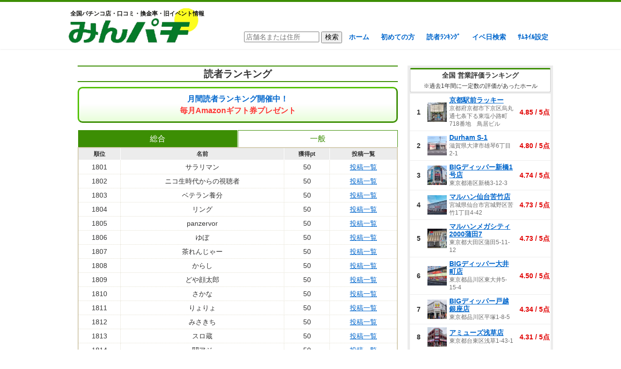

--- FILE ---
content_type: text/html; charset=UTF-8
request_url: https://minpachi.com/ranking/?pagerank=37&tab_open=2
body_size: 20632
content:
<!DOCTYPE html>
<!--[if IE 7]>
<html class="ie ie7" dir="ltr" lang="ja" prefix="og: https://ogp.me/ns#">
<![endif]-->
<!--[if IE 8]>
<html class="ie ie8" dir="ltr" lang="ja" prefix="og: https://ogp.me/ns#">
<![endif]-->
<!--[if !(IE 7) & !(IE 8)]><!-->
<html dir="ltr" lang="ja" prefix="og: https://ogp.me/ns#">
<!--<![endif]-->
<head>
<!-- Google tag (gtag.js) -->
<script async src="https://www.googletagmanager.com/gtag/js?id=G-5KKB100RR6"></script>
<script>
  window.dataLayer = window.dataLayer || [];
  function gtag(){dataLayer.push(arguments);}
  gtag('js', new Date());
	
  gtag('config', 'G-5KKB100RR6',{
    'content_group':'その他'
  });
</script>
	
	
	<meta charset="UTF-8">
	<meta name="viewport" content="width=device-width">
	
	<link rel="profile" href="http://gmpg.org/xfn/11">
	<link rel="pingback" href="https://minpachi.com/xmlrpc.php">
	<!--[if lt IE 9]>
	<script src="https://minpachi.com/wp-content/themes/hallsearch/js/html5.js"></script>
	<![endif]-->
	
		<!-- All in One SEO 4.8.2 - aioseo.com -->
		<title>読者ランキング - みんパチ</title>
	<meta name="description" content="月間読者ランキング開催中！毎月Amazonギフト券プレゼント 総合一般プロ予想屋順位名前獲得pt投稿一覧180" />
	<meta name="robots" content="max-image-preview:large" />
	<link rel="canonical" href="https://minpachi.com/ranking/" />
	<meta name="generator" content="All in One SEO (AIOSEO) 4.8.2" />
		<meta property="og:locale" content="ja_JP" />
		<meta property="og:site_name" content="みんパチ - 全国パチンコ店・口コミ・換金率・旧イベント情報" />
		<meta property="og:type" content="article" />
		<meta property="og:title" content="読者ランキング - みんパチ" />
		<meta property="og:description" content="月間読者ランキング開催中！毎月Amazonギフト券プレゼント 総合一般プロ予想屋順位名前獲得pt投稿一覧180" />
		<meta property="og:url" content="https://minpachi.com/ranking/" />
		<meta property="article:published_time" content="2016-10-30T23:37:29+00:00" />
		<meta property="article:modified_time" content="2025-06-19T12:38:12+00:00" />
		<meta name="twitter:card" content="summary" />
		<meta name="twitter:title" content="読者ランキング - みんパチ" />
		<meta name="twitter:description" content="月間読者ランキング開催中！毎月Amazonギフト券プレゼント 総合一般プロ予想屋順位名前獲得pt投稿一覧180" />
		<script type="application/ld+json" class="aioseo-schema">
			{"@context":"https:\/\/schema.org","@graph":[{"@type":"BreadcrumbList","@id":"https:\/\/minpachi.com\/ranking\/#breadcrumblist","itemListElement":[{"@type":"ListItem","@id":"https:\/\/minpachi.com\/#listItem","position":1,"name":"\u5bb6","item":"https:\/\/minpachi.com\/","nextItem":{"@type":"ListItem","@id":"https:\/\/minpachi.com\/ranking\/#listItem","name":"\u8aad\u8005\u30e9\u30f3\u30ad\u30f3\u30b0"}},{"@type":"ListItem","@id":"https:\/\/minpachi.com\/ranking\/#listItem","position":2,"name":"\u8aad\u8005\u30e9\u30f3\u30ad\u30f3\u30b0","previousItem":{"@type":"ListItem","@id":"https:\/\/minpachi.com\/#listItem","name":"\u5bb6"}}]},{"@type":"Organization","@id":"https:\/\/minpachi.com\/#organization","name":"\u307f\u3093\u30d1\u30c1","description":"\u5168\u56fd\u30d1\u30c1\u30f3\u30b3\u5e97\u30fb\u53e3\u30b3\u30df\u30fb\u63db\u91d1\u7387\u30fb\u65e7\u30a4\u30d9\u30f3\u30c8\u60c5\u5831","url":"https:\/\/minpachi.com\/"},{"@type":"WebPage","@id":"https:\/\/minpachi.com\/ranking\/#webpage","url":"https:\/\/minpachi.com\/ranking\/","name":"\u8aad\u8005\u30e9\u30f3\u30ad\u30f3\u30b0 - \u307f\u3093\u30d1\u30c1","description":"\u6708\u9593\u8aad\u8005\u30e9\u30f3\u30ad\u30f3\u30b0\u958b\u50ac\u4e2d\uff01\u6bce\u6708Amazon\u30ae\u30d5\u30c8\u5238\u30d7\u30ec\u30bc\u30f3\u30c8 \u7dcf\u5408\u4e00\u822c\u30d7\u30ed\u4e88\u60f3\u5c4b\u9806\u4f4d\u540d\u524d\u7372\u5f97pt\u6295\u7a3f\u4e00\u89a7180","inLanguage":"ja","isPartOf":{"@id":"https:\/\/minpachi.com\/#website"},"breadcrumb":{"@id":"https:\/\/minpachi.com\/ranking\/#breadcrumblist"},"datePublished":"2016-10-31T08:37:29+09:00","dateModified":"2025-06-19T21:38:12+09:00"},{"@type":"WebSite","@id":"https:\/\/minpachi.com\/#website","url":"https:\/\/minpachi.com\/","name":"\u307f\u3093\u30d1\u30c1","description":"\u5168\u56fd\u30d1\u30c1\u30f3\u30b3\u5e97\u30fb\u53e3\u30b3\u30df\u30fb\u63db\u91d1\u7387\u30fb\u65e7\u30a4\u30d9\u30f3\u30c8\u60c5\u5831","inLanguage":"ja","publisher":{"@id":"https:\/\/minpachi.com\/#organization"}}]}
		</script>
		<!-- All in One SEO -->

<link rel='dns-prefetch' href='//s.w.org' />
		<script type="text/javascript">
			window._wpemojiSettings = {"baseUrl":"https:\/\/s.w.org\/images\/core\/emoji\/13.1.0\/72x72\/","ext":".png","svgUrl":"https:\/\/s.w.org\/images\/core\/emoji\/13.1.0\/svg\/","svgExt":".svg","source":{"concatemoji":"https:\/\/minpachi.com\/wp-includes\/js\/wp-emoji-release.min.js?ver=5.8.12"}};
			!function(e,a,t){var n,r,o,i=a.createElement("canvas"),p=i.getContext&&i.getContext("2d");function s(e,t){var a=String.fromCharCode;p.clearRect(0,0,i.width,i.height),p.fillText(a.apply(this,e),0,0);e=i.toDataURL();return p.clearRect(0,0,i.width,i.height),p.fillText(a.apply(this,t),0,0),e===i.toDataURL()}function c(e){var t=a.createElement("script");t.src=e,t.defer=t.type="text/javascript",a.getElementsByTagName("head")[0].appendChild(t)}for(o=Array("flag","emoji"),t.supports={everything:!0,everythingExceptFlag:!0},r=0;r<o.length;r++)t.supports[o[r]]=function(e){if(!p||!p.fillText)return!1;switch(p.textBaseline="top",p.font="600 32px Arial",e){case"flag":return s([127987,65039,8205,9895,65039],[127987,65039,8203,9895,65039])?!1:!s([55356,56826,55356,56819],[55356,56826,8203,55356,56819])&&!s([55356,57332,56128,56423,56128,56418,56128,56421,56128,56430,56128,56423,56128,56447],[55356,57332,8203,56128,56423,8203,56128,56418,8203,56128,56421,8203,56128,56430,8203,56128,56423,8203,56128,56447]);case"emoji":return!s([10084,65039,8205,55357,56613],[10084,65039,8203,55357,56613])}return!1}(o[r]),t.supports.everything=t.supports.everything&&t.supports[o[r]],"flag"!==o[r]&&(t.supports.everythingExceptFlag=t.supports.everythingExceptFlag&&t.supports[o[r]]);t.supports.everythingExceptFlag=t.supports.everythingExceptFlag&&!t.supports.flag,t.DOMReady=!1,t.readyCallback=function(){t.DOMReady=!0},t.supports.everything||(n=function(){t.readyCallback()},a.addEventListener?(a.addEventListener("DOMContentLoaded",n,!1),e.addEventListener("load",n,!1)):(e.attachEvent("onload",n),a.attachEvent("onreadystatechange",function(){"complete"===a.readyState&&t.readyCallback()})),(n=t.source||{}).concatemoji?c(n.concatemoji):n.wpemoji&&n.twemoji&&(c(n.twemoji),c(n.wpemoji)))}(window,document,window._wpemojiSettings);
		</script>
		<style type="text/css">
img.wp-smiley,
img.emoji {
	display: inline !important;
	border: none !important;
	box-shadow: none !important;
	height: 1em !important;
	width: 1em !important;
	margin: 0 .07em !important;
	vertical-align: -0.1em !important;
	background: none !important;
	padding: 0 !important;
}
</style>
	<link rel='stylesheet' id='colorboxstyle-css'  href='https://minpachi.com/wp-content/plugins/link-library/colorbox/colorbox.css?ver=5.8.12' type='text/css' media='all' />
<link rel='stylesheet' id='wp-block-library-css'  href='https://minpachi.com/wp-includes/css/dist/block-library/style.min.css?ver=5.8.12' type='text/css' media='all' />
<link rel='stylesheet' id='contact-form-7-css'  href='https://minpachi.com/wp-content/plugins/contact-form-7/includes/css/styles.css?ver=5.5.4' type='text/css' media='all' />
<link rel='stylesheet' id='thumbs_rating_styles-css'  href='https://minpachi.com/wp-content/plugins/link-library/upvote-downvote/css/style.css?ver=1.0.0' type='text/css' media='all' />
<link rel='stylesheet' id='wp-pagenavi-css'  href='https://minpachi.com/wp-content/plugins/wp-pagenavi/pagenavi-css.css?ver=2.70' type='text/css' media='all' />
<script type='text/javascript' src='https://minpachi.com/wp-includes/js/jquery/jquery.min.js?ver=3.6.0' id='jquery-core-js'></script>
<script type='text/javascript' src='https://minpachi.com/wp-includes/js/jquery/jquery-migrate.min.js?ver=3.3.2' id='jquery-migrate-js'></script>
<script type='text/javascript' src='https://minpachi.com/wp-content/plugins/link-library/colorbox/jquery.colorbox-min.js?ver=1.3.9' id='colorbox-js'></script>
<script type='text/javascript' id='thumbs_rating_scripts-js-extra'>
/* <![CDATA[ */
var thumbs_rating_ajax = {"ajax_url":"https:\/\/minpachi.com\/wp-admin\/admin-ajax.php","nonce":"19ef9ee39b"};
/* ]]> */
</script>
<script type='text/javascript' src='https://minpachi.com/wp-content/plugins/link-library/upvote-downvote/js/general.js?ver=4.0.1' id='thumbs_rating_scripts-js'></script>
<link rel="https://api.w.org/" href="https://minpachi.com/wp-json/" /><link rel="alternate" type="application/json" href="https://minpachi.com/wp-json/wp/v2/pages/3469" /><link rel="EditURI" type="application/rsd+xml" title="RSD" href="https://minpachi.com/xmlrpc.php?rsd" />
<link rel="wlwmanifest" type="application/wlwmanifest+xml" href="https://minpachi.com/wp-includes/wlwmanifest.xml" /> 
<meta name="generator" content="WordPress 5.8.12" />
<link rel='shortlink' href='https://minpachi.com/?p=3469' />
<link rel="alternate" type="application/json+oembed" href="https://minpachi.com/wp-json/oembed/1.0/embed?url=https%3A%2F%2Fminpachi.com%2Franking%2F" />
<link rel="alternate" type="text/xml+oembed" href="https://minpachi.com/wp-json/oembed/1.0/embed?url=https%3A%2F%2Fminpachi.com%2Franking%2F&#038;format=xml" />
<style id='LinkLibraryStyle' type='text/css'>
.linktable {margin-top: 15px;} .linktable a {text-decoration:none} a.featured { font-weight: bold; } table.linklisttable { width:100%; border-width: 0px 0px 0px 0px; border-spacing: 5px; /* border-style: outset outset outset outset; border-color: gray gray gray gray; */ border-collapse: separate; } table.linklisttable th { border-width: 1px 1px 1px 1px; padding: 3px 3px 3px 3px; background-color: #f4f5f3; /* border-style: none none none none; border-color: gray gray gray gray; -moz-border-radius: 3px 3px 3px 3px; */ } table.linklisttable td { border-width: 1px 1px 1px 1px; padding: 3px 3px 3px 3px; background-color: #dee1d8; /* border-style: dotted dotted dotted dotted; border-color: gray gray gray gray; -moz-border-radius: 3px 3px 3px 3px; */ } .linklistcatname{ font-family: arial; font-size: 16px; font-weight: bold; border: 0; padding-bottom: 10px; padding-top: 10px; } .linklistcatnamedesc{ font-family: arial; font-size: 12px; font-weight: normal; border: 0; padding-bottom: 10px; padding-top: 10px; } .linklistcolumnheader{ font-weight: bold; } div.rsscontent{color: #333333; font-family: "Helvetica Neue",Arial,Helvetica,sans-serif;font-size: 11px;line-height: 1.25em; vertical-align: baseline;letter-spacing: normal;word-spacing: normal;font-weight: normal;font-style: normal;font-variant: normal;text-transform: none; text-decoration: none;text-align: left;text-indent: 0px;max-width:500px;} #ll_rss_results { border-style:solid;border-width:1px;margin-left:10px;margin-top:10px;padding-top:3px;background-color:#f4f5f3;} .rsstitle{font-weight:400;font-size:0.8em;color:#33352C;font-family:Georgia,"Times New Roman",Times,serif;} .rsstitle a{color:#33352C} #ll_rss_results img { max-width: 400px; /* Adjust this value according to your content area size*/ height: auto; } .rsselements {float: right;} .highlight_word {background-color: #FFFF00} .previouspage {float:left;margin-top:10px;font-weight:bold} .nextpage {float: right;margin-top:10px;font-weight:bold} .resulttitle {padding-top:10px;} .catdropdown { width: 300px; } #llsearch {padding-top:10px;} .lladdlink { margin-top: 16px; } .lladdlink #lladdlinktitle { font-weight: bold; } .lladdlink table { margin-top: 5px; margin-bottom: 8px; border: 0; border-spacing: 0; border-collapse: collapse; } .lladdlink table td { border: 0; height: 30px; } .lladdlink table th { border: 0; text-align: left; font-weight: normal; width: 400px; } .lladdlink input[type="text"] { width: 300px; } .lladdlink select { width: 300px; } .llmessage { margin: 8px; border: 1px solid #ddd; background-color: #ff0; } .pageselector { margin-top: 20px; text-align: center; } .selectedpage { margin: 0px 4px 0px 4px; border: 1px solid #000; padding: 7px; background-color: #f4f5f3; } .unselectedpage { margin: 0px 4px 0px 4px; border: 1px solid #000; padding: 7px; background-color: #dee1d8; } .previousnextactive { margin: 0px 4px 0px 4px; border: 1px solid #000; padding: 7px; background-color: #dee1d8; } .previousnextinactive { margin: 0px 4px 0px 4px; border: 1px solid #000; padding: 7px; background-color: #dddddd; color: #cccccc; } .LinksInCat { display:none; } .allcatalphafilterlinkedletter, .catalphafilterlinkedletter, .catalphafilteremptyletter, .catalphafilterselectedletter, .allcatalphafilterselectedletter { width: 16px; height: 30px; float:left; margin-right: 6px; text-align: center; } .allcatalphafilterlinkedletter, .allcatalphafilterselectedletter { width: 40px; } .catalphafilterlinkedletter { background-color: #aaa; color: #444; } .catalphafilteremptyletter { background-color: #ddd; color: #fff; } .catalphafilterselectedletter { background-color: #558C89; color: #fff; } .catalphafilter { padding-bottom: 30px; }</style>
	<link rel="stylesheet" href="https://minpachi.com/wp-content/themes/hallsearch/style.css?ver=20231109" type="text/css" />
	<link rel="stylesheet" href="https://minpachi.com/wp-content/themes/hallsearch/slotterslotter.css?v=20250628" type="text/css" />
	<script type="text/javascript" src="//ajax.googleapis.com/ajax/libs/jquery/1/jquery.min.js"></script>
	<script type="text/javascript" src="https://minpachi.com/wp-content/themes/hallsearch/script/raty-2.7.0/lib/jquery.raty.js"></script>
	<link href="//netdna.bootstrapcdn.com/font-awesome/4.0.3/css/font-awesome.min.css" rel="stylesheet">
	<meta property="og:image" content="https://minpachi.com/wp-content/uploads/2021/12/2021y12m22d_232442531.jpg">
<script>
  (function(i,s,o,g,r,a,m){i['GoogleAnalyticsObject']=r;i[r]=i[r]||function(){
  (i[r].q=i[r].q||[]).push(arguments)},i[r].l=1*new Date();a=s.createElement(o),
  m=s.getElementsByTagName(o)[0];a.async=1;a.src=g;m.parentNode.insertBefore(a,m)
  })(window,document,'script','https://www.google-analytics.com/analytics.js','ga');

  ga('create', 'UA-47680209-3', 'auto');
  ga('send', 'pageview');

</script>
	<link rel="shortcut icon" href="https://minpachi.com/wp-content/uploads/2016/12/favicon.ico" >

	
<!-- アイモバイル＆アドセンスPC　ヘッダ用ここから -->
<script async='async' src='https://www.googletagservices.com/tag/js/gpt.js'></script>
<script>
  var googletag = googletag || {};
  googletag.cmd = googletag.cmd || [];
</script>

<script>
  googletag.cmd.push(function() {
    googletag.defineSlot('/9176203/1622299', [[300, 250], [336, 280]], 'div-gpt-ad-1547712779011-0').addService(googletag.pubads());
    googletag.pubads().enableSingleRequest();
    googletag.enableServices();
  });
</script>
<!-- ヘッダ用ここまで -->
</head>

<body class="page-template-default page page-id-3469">
<!-- Google Tag Manager (noscript) -->
<noscript><iframe src="https://www.googletagmanager.com/ns.html?id=GTM-W5PPQF3"
height="0" width="0" style="display:none;visibility:hidden"></iframe></noscript>
<!-- End Google Tag Manager (noscript) -->
	<div id="page" class="hfeed site">
		<header id="masthead" class="site-header" role="banner">
			<div class="site-header-content">
			<a class="home-link" href="https://minpachi.com/" title="みんパチ" rel="home" data-wpel-link="internal">
				<h2>全国パチンコ店・口コミ・換金率・旧イベント情報</h2>
									<h2 class="site-title"><img src="https://minpachi.com/wp-content/uploads/2017/01/S_5490240665028.png" alt="みんなで決めるパチンコ優良店ランキング！ みんパチ"></h2>
								<h2 class="site-title-m">
					<img src="https://minpachi.com/wp-content/uploads/2017/01/S_5490240665028.png" alt="みんなで決めるパチンコ優良店ランキング！ みんパチ">
				</h2>
			</a>
			<nav id="site-navigation" class="navigation main-navigation" role="navigation">
				<form role="search" method="get" id="searchform" class="searchform" action="https://minpachi.com/">
				<div>
					<input type="text" value="" placeholder="店舗名または住所" name="s" id="s">
					<input type="hidden" name="search_type" value="freeword">
					<input type="submit" id="searchsubmit" value="検索">
				</div>
				</form>
				<ul id="menu-nav" class="menu"><li id="menu-item-30" class="menu-item menu-item-type-custom menu-item-object-custom menu-item-home menu-item-30"><a href="https://minpachi.com/" data-wpel-link="internal">ホーム</a></li>
<li id="menu-item-9105" class="menu-item menu-item-type-post_type menu-item-object-page menu-item-9105"><a href="https://minpachi.com/hajimetenokata/" data-wpel-link="internal">初めての方</a></li>
<li id="menu-item-3476" class="menu-item menu-item-type-post_type menu-item-object-page current-menu-item page_item page-item-3469 current_page_item menu-item-3476"><a href="https://minpachi.com/ranking/" aria-current="page" data-wpel-link="internal">読者ﾗﾝｷﾝｸﾞ</a></li>
<li id="menu-item-21782" class="event-search-open menu-item menu-item-type-custom menu-item-object-custom menu-item-home menu-item-21782"><a href="https://minpachi.com/" data-wpel-link="internal">イベ日検索</a></li>
<li id="menu-item-51134" class="menu-item menu-item-type-post_type menu-item-object-page menu-item-51134"><a href="https://minpachi.com/userinfo/" data-wpel-link="internal">ｻﾑﾈｲﾙ設定</a></li>
</ul>			</nav><!-- #site-navigation -->
			</div>
		</header><!-- #masthead -->

		<div id="main" class="site-main">
			<div class="ad-pc ad1">
<!--      PCヘッダー広告　　　  -->
</div>		<div id="primary" class="content-area">
		<div id="content" class="site-content" role="main">
												<article id="post-3469" class="post-3469 page type-page status-publish hentry">
										<h1 class="entry-title">読者ランキング</h1>
						<p><a class="link-botton2" style="position:relative" href="https://minpachi.com/%e6%9c%88%e9%96%93%e8%aa%ad%e8%80%85%e3%83%a9%e3%83%b3%e3%82%ad%e3%83%b3%e3%82%b0/" data-wpel-link="internal">月間読者ランキング開催中！<br /><span class="blinking">毎月Amazonギフト券プレゼント</span></a></p>
<div class="tab"><span>総合</span><span>一般</span><span style="display:none;">プロ</span><span style="display:none;">予想屋</span></div><div class="tab-content"><table class="hallcontent user-ranking" style="width:100%;"><thead><tr><th style="text-align:center;">順位</th><th style="text-align:center;">名前</th><th style="text-align:center;">獲得pt</th><th style="text-align:center;">投稿一覧</th></tr></thead><tbody><tr><td>1801</td><td>まめた</td><td>60</td><td><a href="https://minpachi.com/%E3%82%B3%E3%83%A1%E3%83%B3%E3%83%88%E4%B8%80%E8%A6%A7/?username=%E3%81%BE%E3%82%81%E3%81%9F" data-wpel-link="internal">投稿一覧</a></td></tr><tr><td>1802</td><td>satosans</td><td>60</td><td><a href="https://minpachi.com/%E3%82%B3%E3%83%A1%E3%83%B3%E3%83%88%E4%B8%80%E8%A6%A7/?username=satosans" data-wpel-link="internal">投稿一覧</a></td></tr><tr><td>1803</td><td>妥当な評価</td><td>60</td><td><a href="https://minpachi.com/%E3%82%B3%E3%83%A1%E3%83%B3%E3%83%88%E4%B8%80%E8%A6%A7/?username=%E5%A6%A5%E5%BD%93%E3%81%AA%E8%A9%95%E4%BE%A1" data-wpel-link="internal">投稿一覧</a></td></tr><tr><td>1804</td><td>おまかせ</td><td>60</td><td><a href="https://minpachi.com/%E3%82%B3%E3%83%A1%E3%83%B3%E3%83%88%E4%B8%80%E8%A6%A7/?username=%E3%81%8A%E3%81%BE%E3%81%8B%E3%81%9B" data-wpel-link="internal">投稿一覧</a></td></tr><tr><td>1805</td><td>ジーク</td><td>60</td><td><a href="https://minpachi.com/%E3%82%B3%E3%83%A1%E3%83%B3%E3%83%88%E4%B8%80%E8%A6%A7/?username=%E3%82%B8%E3%83%BC%E3%82%AF" data-wpel-link="internal">投稿一覧</a></td></tr><tr><td>1806</td><td>うぃぞう</td><td>60</td><td><a href="https://minpachi.com/%E3%82%B3%E3%83%A1%E3%83%B3%E3%83%88%E4%B8%80%E8%A6%A7/?username=%E3%81%86%E3%81%83%E3%81%9E%E3%81%86" data-wpel-link="internal">投稿一覧</a></td></tr><tr><td>1807</td><td>あるく</td><td>60</td><td><a href="https://minpachi.com/%E3%82%B3%E3%83%A1%E3%83%B3%E3%83%88%E4%B8%80%E8%A6%A7/?username=%E3%81%82%E3%82%8B%E3%81%8F" data-wpel-link="internal">投稿一覧</a></td></tr><tr><td>1808</td><td>王将の店員</td><td>60</td><td><a href="https://minpachi.com/%E3%82%B3%E3%83%A1%E3%83%B3%E3%83%88%E4%B8%80%E8%A6%A7/?username=%E7%8E%8B%E5%B0%86%E3%81%AE%E5%BA%97%E5%93%A1" data-wpel-link="internal">投稿一覧</a></td></tr><tr><td>1809</td><td>すみmi</td><td>60</td><td><a href="https://minpachi.com/%E3%82%B3%E3%83%A1%E3%83%B3%E3%83%88%E4%B8%80%E8%A6%A7/?username=%E3%81%99%E3%81%BFmi" data-wpel-link="internal">投稿一覧</a></td></tr><tr><td>1810</td><td>タイガース</td><td>60</td><td><a href="https://minpachi.com/%E3%82%B3%E3%83%A1%E3%83%B3%E3%83%88%E4%B8%80%E8%A6%A7/?username=%E3%82%BF%E3%82%A4%E3%82%AC%E3%83%BC%E3%82%B9" data-wpel-link="internal">投稿一覧</a></td></tr><tr><td>1811</td><td>タクシードライバー</td><td>60</td><td><a href="https://minpachi.com/%E3%82%B3%E3%83%A1%E3%83%B3%E3%83%88%E4%B8%80%E8%A6%A7/?username=%E3%82%BF%E3%82%AF%E3%82%B7%E3%83%BC%E3%83%89%E3%83%A9%E3%82%A4%E3%83%90%E3%83%BC" data-wpel-link="internal">投稿一覧</a></td></tr><tr><td>1812</td><td>スロカス08281223</td><td>60</td><td><a href="https://minpachi.com/%E3%82%B3%E3%83%A1%E3%83%B3%E3%83%88%E4%B8%80%E8%A6%A7/?username=%E3%82%B9%E3%83%AD%E3%82%AB%E3%82%B908281223" data-wpel-link="internal">投稿一覧</a></td></tr><tr><td>1813</td><td>ちゃびを</td><td>60</td><td><a href="https://minpachi.com/%E3%82%B3%E3%83%A1%E3%83%B3%E3%83%88%E4%B8%80%E8%A6%A7/?username=%E3%81%A1%E3%82%83%E3%81%B3%E3%82%92" data-wpel-link="internal">投稿一覧</a></td></tr><tr><td>1814</td><td>純減3枚</td><td>60</td><td><a href="https://minpachi.com/%E3%82%B3%E3%83%A1%E3%83%B3%E3%83%88%E4%B8%80%E8%A6%A7/?username=%E7%B4%94%E6%B8%9B3%E6%9E%9A" data-wpel-link="internal">投稿一覧</a></td></tr><tr><td>1815</td><td>刄幻の瞳</td><td>60</td><td><a href="https://minpachi.com/%E3%82%B3%E3%83%A1%E3%83%B3%E3%83%88%E4%B8%80%E8%A6%A7/?username=%E5%88%84%E5%B9%BB%E3%81%AE%E7%9E%B3" data-wpel-link="internal">投稿一覧</a></td></tr><tr><td>1816</td><td>匿名侍</td><td>59</td><td><a href="https://minpachi.com/%E3%82%B3%E3%83%A1%E3%83%B3%E3%83%88%E4%B8%80%E8%A6%A7/?username=%E5%8C%BF%E5%90%8D%E4%BE%8D" data-wpel-link="internal">投稿一覧</a></td></tr><tr><td>1817</td><td>ぺぷシ</td><td>59</td><td><a href="https://minpachi.com/%E3%82%B3%E3%83%A1%E3%83%B3%E3%83%88%E4%B8%80%E8%A6%A7/?username=%E3%81%BA%E3%81%B7%E3%82%B7" data-wpel-link="internal">投稿一覧</a></td></tr><tr><td>1818</td><td>りょーちん。</td><td>59</td><td><a href="https://minpachi.com/%E3%82%B3%E3%83%A1%E3%83%B3%E3%83%88%E4%B8%80%E8%A6%A7/?username=%E3%82%8A%E3%82%87%E3%83%BC%E3%81%A1%E3%82%93%E3%80%82" data-wpel-link="internal">投稿一覧</a></td></tr><tr><td>1819</td><td>ゼルバイ</td><td>59</td><td><a href="https://minpachi.com/%E3%82%B3%E3%83%A1%E3%83%B3%E3%83%88%E4%B8%80%E8%A6%A7/?username=%E3%82%BC%E3%83%AB%E3%83%90%E3%82%A4" data-wpel-link="internal">投稿一覧</a></td></tr><tr><td>1820</td><td>がわさん</td><td>59</td><td><a href="https://minpachi.com/%E3%82%B3%E3%83%A1%E3%83%B3%E3%83%88%E4%B8%80%E8%A6%A7/?username=%E3%81%8C%E3%82%8F%E3%81%95%E3%82%93" data-wpel-link="internal">投稿一覧</a></td></tr><tr><td>1821</td><td>メカニズム</td><td>58</td><td><a href="https://minpachi.com/%E3%82%B3%E3%83%A1%E3%83%B3%E3%83%88%E4%B8%80%E8%A6%A7/?username=%E3%83%A1%E3%82%AB%E3%83%8B%E3%82%BA%E3%83%A0" data-wpel-link="internal">投稿一覧</a></td></tr><tr><td>1822</td><td>博徒の拳</td><td>58</td><td><a href="https://minpachi.com/%E3%82%B3%E3%83%A1%E3%83%B3%E3%83%88%E4%B8%80%E8%A6%A7/?username=%E5%8D%9A%E5%BE%92%E3%81%AE%E6%8B%B3" data-wpel-link="internal">投稿一覧</a></td></tr><tr><td>1823</td><td>デミグラスおしぼりバーグ</td><td>58</td><td><a href="https://minpachi.com/%E3%82%B3%E3%83%A1%E3%83%B3%E3%83%88%E4%B8%80%E8%A6%A7/?username=%E3%83%87%E3%83%9F%E3%82%B0%E3%83%A9%E3%82%B9%E3%81%8A%E3%81%97%E3%81%BC%E3%82%8A%E3%83%90%E3%83%BC%E3%82%B0" data-wpel-link="internal">投稿一覧</a></td></tr><tr><td>1824</td><td>ロボ子</td><td>58</td><td><a href="https://minpachi.com/%E3%82%B3%E3%83%A1%E3%83%B3%E3%83%88%E4%B8%80%E8%A6%A7/?username=%E3%83%AD%E3%83%9C%E5%AD%90" data-wpel-link="internal">投稿一覧</a></td></tr><tr><td>1825</td><td>ザイン</td><td>58</td><td><a href="https://minpachi.com/%E3%82%B3%E3%83%A1%E3%83%B3%E3%83%88%E4%B8%80%E8%A6%A7/?username=%E3%82%B6%E3%82%A4%E3%83%B3" data-wpel-link="internal">投稿一覧</a></td></tr><tr><td>1826</td><td>きんとき</td><td>58</td><td><a href="https://minpachi.com/%E3%82%B3%E3%83%A1%E3%83%B3%E3%83%88%E4%B8%80%E8%A6%A7/?username=%E3%81%8D%E3%82%93%E3%81%A8%E3%81%8D" data-wpel-link="internal">投稿一覧</a></td></tr><tr><td>1827</td><td>おじん</td><td>58</td><td><a href="https://minpachi.com/%E3%82%B3%E3%83%A1%E3%83%B3%E3%83%88%E4%B8%80%E8%A6%A7/?username=%E3%81%8A%E3%81%98%E3%82%93" data-wpel-link="internal">投稿一覧</a></td></tr><tr><td>1828</td><td>U2</td><td>58</td><td><a href="https://minpachi.com/%E3%82%B3%E3%83%A1%E3%83%B3%E3%83%88%E4%B8%80%E8%A6%A7/?username=U2" data-wpel-link="internal">投稿一覧</a></td></tr><tr><td>1829</td><td>音芸人</td><td>58</td><td><a href="https://minpachi.com/%E3%82%B3%E3%83%A1%E3%83%B3%E3%83%88%E4%B8%80%E8%A6%A7/?username=%E9%9F%B3%E8%8A%B8%E4%BA%BA" data-wpel-link="internal">投稿一覧</a></td></tr><tr><td>1830</td><td>ウラスギ</td><td>58</td><td><a href="https://minpachi.com/%E3%82%B3%E3%83%A1%E3%83%B3%E3%83%88%E4%B8%80%E8%A6%A7/?username=%E3%82%A6%E3%83%A9%E3%82%B9%E3%82%AE" data-wpel-link="internal">投稿一覧</a></td></tr><tr><td>1831</td><td>ぶぶ</td><td>57</td><td><a href="https://minpachi.com/%E3%82%B3%E3%83%A1%E3%83%B3%E3%83%88%E4%B8%80%E8%A6%A7/?username=%E3%81%B6%E3%81%B6" data-wpel-link="internal">投稿一覧</a></td></tr><tr><td>1832</td><td>パチッん子</td><td>57</td><td><a href="https://minpachi.com/%E3%82%B3%E3%83%A1%E3%83%B3%E3%83%88%E4%B8%80%E8%A6%A7/?username=%E3%83%91%E3%83%81%E3%83%83%E3%82%93%E5%AD%90" data-wpel-link="internal">投稿一覧</a></td></tr><tr><td>1833</td><td>まーとん</td><td>57</td><td><a href="https://minpachi.com/%E3%82%B3%E3%83%A1%E3%83%B3%E3%83%88%E4%B8%80%E8%A6%A7/?username=%E3%81%BE%E3%83%BC%E3%81%A8%E3%82%93" data-wpel-link="internal">投稿一覧</a></td></tr><tr><td>1834</td><td>マイドン</td><td>57</td><td><a href="https://minpachi.com/%E3%82%B3%E3%83%A1%E3%83%B3%E3%83%88%E4%B8%80%E8%A6%A7/?username=%E3%83%9E%E3%82%A4%E3%83%89%E3%83%B3" data-wpel-link="internal">投稿一覧</a></td></tr><tr><td>1835</td><td>関西ガマシ</td><td>57</td><td><a href="https://minpachi.com/%E3%82%B3%E3%83%A1%E3%83%B3%E3%83%88%E4%B8%80%E8%A6%A7/?username=%E9%96%A2%E8%A5%BF%E3%82%AC%E3%83%9E%E3%82%B7" data-wpel-link="internal">投稿一覧</a></td></tr><tr><td>1836</td><td>太鳳牌牌</td><td>57</td><td><a href="https://minpachi.com/%E3%82%B3%E3%83%A1%E3%83%B3%E3%83%88%E4%B8%80%E8%A6%A7/?username=%E5%A4%AA%E9%B3%B3%E7%89%8C%E7%89%8C" data-wpel-link="internal">投稿一覧</a></td></tr><tr><td>1837</td><td>やっぴー</td><td>57</td><td><a href="https://minpachi.com/%E3%82%B3%E3%83%A1%E3%83%B3%E3%83%88%E4%B8%80%E8%A6%A7/?username=%E3%82%84%E3%81%A3%E3%81%B4%E3%83%BC" data-wpel-link="internal">投稿一覧</a></td></tr><tr><td>1838</td><td>名無しー</td><td>57</td><td><a href="https://minpachi.com/%E3%82%B3%E3%83%A1%E3%83%B3%E3%83%88%E4%B8%80%E8%A6%A7/?username=%E5%90%8D%E7%84%A1%E3%81%97%E3%83%BC" data-wpel-link="internal">投稿一覧</a></td></tr><tr><td>1839</td><td>はなごろう</td><td>57</td><td><a href="https://minpachi.com/%E3%82%B3%E3%83%A1%E3%83%B3%E3%83%88%E4%B8%80%E8%A6%A7/?username=%E3%81%AF%E3%81%AA%E3%81%94%E3%82%8D%E3%81%86" data-wpel-link="internal">投稿一覧</a></td></tr><tr><td>1840</td><td>ゆちす</td><td>57</td><td><a href="https://minpachi.com/%E3%82%B3%E3%83%A1%E3%83%B3%E3%83%88%E4%B8%80%E8%A6%A7/?username=%E3%82%86%E3%81%A1%E3%81%99" data-wpel-link="internal">投稿一覧</a></td></tr><tr><td>1841</td><td>デビルマンx</td><td>57</td><td><a href="https://minpachi.com/%E3%82%B3%E3%83%A1%E3%83%B3%E3%83%88%E4%B8%80%E8%A6%A7/?username=%E3%83%87%E3%83%93%E3%83%AB%E3%83%9E%E3%83%B3x" data-wpel-link="internal">投稿一覧</a></td></tr><tr><td>1842</td><td>むねのり</td><td>57</td><td><a href="https://minpachi.com/%E3%82%B3%E3%83%A1%E3%83%B3%E3%83%88%E4%B8%80%E8%A6%A7/?username=%E3%82%80%E3%81%AD%E3%81%AE%E3%82%8A" data-wpel-link="internal">投稿一覧</a></td></tr><tr><td>1843</td><td>はじめ</td><td>57</td><td><a href="https://minpachi.com/%E3%82%B3%E3%83%A1%E3%83%B3%E3%83%88%E4%B8%80%E8%A6%A7/?username=%E3%81%AF%E3%81%98%E3%82%81" data-wpel-link="internal">投稿一覧</a></td></tr><tr><td>1844</td><td>養分の塊です。</td><td>57</td><td><a href="https://minpachi.com/%E3%82%B3%E3%83%A1%E3%83%B3%E3%83%88%E4%B8%80%E8%A6%A7/?username=%E9%A4%8A%E5%88%86%E3%81%AE%E5%A1%8A%E3%81%A7%E3%81%99%E3%80%82" data-wpel-link="internal">投稿一覧</a></td></tr><tr><td>1845</td><td>ホリ</td><td>56</td><td><a href="https://minpachi.com/%E3%82%B3%E3%83%A1%E3%83%B3%E3%83%88%E4%B8%80%E8%A6%A7/?username=%E3%83%9B%E3%83%AA" data-wpel-link="internal">投稿一覧</a></td></tr><tr><td>1846</td><td>よはん</td><td>56</td><td><a href="https://minpachi.com/%E3%82%B3%E3%83%A1%E3%83%B3%E3%83%88%E4%B8%80%E8%A6%A7/?username=%E3%82%88%E3%81%AF%E3%82%93" data-wpel-link="internal">投稿一覧</a></td></tr><tr><td>1847</td><td>とおりすがりＸＸ</td><td>56</td><td><a href="https://minpachi.com/%E3%82%B3%E3%83%A1%E3%83%B3%E3%83%88%E4%B8%80%E8%A6%A7/?username=%E3%81%A8%E3%81%8A%E3%82%8A%E3%81%99%E3%81%8C%E3%82%8A%EF%BC%B8%EF%BC%B8" data-wpel-link="internal">投稿一覧</a></td></tr><tr><td>1848</td><td>ナニワ回胴</td><td>56</td><td><a href="https://minpachi.com/%E3%82%B3%E3%83%A1%E3%83%B3%E3%83%88%E4%B8%80%E8%A6%A7/?username=%E3%83%8A%E3%83%8B%E3%83%AF%E5%9B%9E%E8%83%B4" data-wpel-link="internal">投稿一覧</a></td></tr><tr><td>1849</td><td>わっさん</td><td>56</td><td><a href="https://minpachi.com/%E3%82%B3%E3%83%A1%E3%83%B3%E3%83%88%E4%B8%80%E8%A6%A7/?username=%E3%82%8F%E3%81%A3%E3%81%95%E3%82%93" data-wpel-link="internal">投稿一覧</a></td></tr><tr><td>1850</td><td>ぜんちゃん</td><td>56</td><td><a href="https://minpachi.com/%E3%82%B3%E3%83%A1%E3%83%B3%E3%83%88%E4%B8%80%E8%A6%A7/?username=%E3%81%9C%E3%82%93%E3%81%A1%E3%82%83%E3%82%93" data-wpel-link="internal">投稿一覧</a></td></tr></tbody></table><div class="paging-rank"><a href="https://minpachi.com/ranking/?pagerank=1" data-wpel-link="internal">1~50位</a><a href="https://minpachi.com/ranking/?pagerank=2" data-wpel-link="internal">51~100位</a><a href="https://minpachi.com/ranking/?pagerank=3" data-wpel-link="internal">101~150位</a><a href="https://minpachi.com/ranking/?pagerank=4" data-wpel-link="internal">151~200位</a><a href="https://minpachi.com/ranking/?pagerank=5" data-wpel-link="internal">201~250位</a><a href="https://minpachi.com/ranking/?pagerank=6" data-wpel-link="internal">251~300位</a><a href="https://minpachi.com/ranking/?pagerank=7" data-wpel-link="internal">301~350位</a><a href="https://minpachi.com/ranking/?pagerank=8" data-wpel-link="internal">351~400位</a><a href="https://minpachi.com/ranking/?pagerank=9" data-wpel-link="internal">401~450位</a><a href="https://minpachi.com/ranking/?pagerank=10" data-wpel-link="internal">451~500位</a><a href="https://minpachi.com/ranking/?pagerank=11" data-wpel-link="internal">501~550位</a><a href="https://minpachi.com/ranking/?pagerank=12" data-wpel-link="internal">551~600位</a><a href="https://minpachi.com/ranking/?pagerank=13" data-wpel-link="internal">601~650位</a><a href="https://minpachi.com/ranking/?pagerank=14" data-wpel-link="internal">651~700位</a><a href="https://minpachi.com/ranking/?pagerank=15" data-wpel-link="internal">701~750位</a><a href="https://minpachi.com/ranking/?pagerank=16" data-wpel-link="internal">751~800位</a><a href="https://minpachi.com/ranking/?pagerank=17" data-wpel-link="internal">801~850位</a><a href="https://minpachi.com/ranking/?pagerank=18" data-wpel-link="internal">851~900位</a><a href="https://minpachi.com/ranking/?pagerank=19" data-wpel-link="internal">901~950位</a><a href="https://minpachi.com/ranking/?pagerank=20" data-wpel-link="internal">951~1000位</a><a href="https://minpachi.com/ranking/?pagerank=21" data-wpel-link="internal">1001~1050位</a><a href="https://minpachi.com/ranking/?pagerank=22" data-wpel-link="internal">1051~1100位</a><a href="https://minpachi.com/ranking/?pagerank=23" data-wpel-link="internal">1101~1150位</a><a href="https://minpachi.com/ranking/?pagerank=24" data-wpel-link="internal">1151~1200位</a><a href="https://minpachi.com/ranking/?pagerank=25" data-wpel-link="internal">1201~1250位</a><a href="https://minpachi.com/ranking/?pagerank=26" data-wpel-link="internal">1251~1300位</a><a href="https://minpachi.com/ranking/?pagerank=27" data-wpel-link="internal">1301~1350位</a><a href="https://minpachi.com/ranking/?pagerank=28" data-wpel-link="internal">1351~1400位</a><a href="https://minpachi.com/ranking/?pagerank=29" data-wpel-link="internal">1401~1450位</a><a href="https://minpachi.com/ranking/?pagerank=30" data-wpel-link="internal">1451~1500位</a><a href="https://minpachi.com/ranking/?pagerank=31" data-wpel-link="internal">1501~1550位</a><a href="https://minpachi.com/ranking/?pagerank=32" data-wpel-link="internal">1551~1600位</a><a href="https://minpachi.com/ranking/?pagerank=33" data-wpel-link="internal">1601~1650位</a><a href="https://minpachi.com/ranking/?pagerank=34" data-wpel-link="internal">1651~1700位</a><a href="https://minpachi.com/ranking/?pagerank=35" data-wpel-link="internal">1701~1750位</a><a href="https://minpachi.com/ranking/?pagerank=36" data-wpel-link="internal">1751~1800位</a><a href="https://minpachi.com/ranking/?pagerank=37" data-wpel-link="internal">1801~1850位</a><a href="https://minpachi.com/ranking/?pagerank=38" data-wpel-link="internal">1851~1900位</a><a href="https://minpachi.com/ranking/?pagerank=39" data-wpel-link="internal">1901~1950位</a><a href="https://minpachi.com/ranking/?pagerank=40" data-wpel-link="internal">1951~2000位</a><a href="https://minpachi.com/ranking/?pagerank=41" data-wpel-link="internal">2001~2050位</a><a href="https://minpachi.com/ranking/?pagerank=42" data-wpel-link="internal">2051~2100位</a><a href="https://minpachi.com/ranking/?pagerank=43" data-wpel-link="internal">2101~2150位</a><a href="https://minpachi.com/ranking/?pagerank=44" data-wpel-link="internal">2151~2200位</a><a href="https://minpachi.com/ranking/?pagerank=45" data-wpel-link="internal">2201~2250位</a><a href="https://minpachi.com/ranking/?pagerank=46" data-wpel-link="internal">2251~2300位</a><a href="https://minpachi.com/ranking/?pagerank=47" data-wpel-link="internal">2301~2350位</a><a href="https://minpachi.com/ranking/?pagerank=48" data-wpel-link="internal">2351~2400位</a><a href="https://minpachi.com/ranking/?pagerank=49" data-wpel-link="internal">2401~2450位</a><a href="https://minpachi.com/ranking/?pagerank=50" data-wpel-link="internal">2451~2500位</a><a href="https://minpachi.com/ranking/?pagerank=51" data-wpel-link="internal">2501~2550位</a><a href="https://minpachi.com/ranking/?pagerank=52" data-wpel-link="internal">2551~2600位</a><a href="https://minpachi.com/ranking/?pagerank=53" data-wpel-link="internal">2601~2650位</a><a href="https://minpachi.com/ranking/?pagerank=54" data-wpel-link="internal">2651~2700位</a><a href="https://minpachi.com/ranking/?pagerank=55" data-wpel-link="internal">2701~2750位</a><a href="https://minpachi.com/ranking/?pagerank=56" data-wpel-link="internal">2751~2800位</a><a href="https://minpachi.com/ranking/?pagerank=57" data-wpel-link="internal">2801~2850位</a><a href="https://minpachi.com/ranking/?pagerank=58" data-wpel-link="internal">2851~2900位</a><a href="https://minpachi.com/ranking/?pagerank=59" data-wpel-link="internal">2901~2950位</a><a href="https://minpachi.com/ranking/?pagerank=60" data-wpel-link="internal">2951~3000位</a><a href="https://minpachi.com/ranking/?pagerank=61" data-wpel-link="internal">3001~3050位</a><a href="https://minpachi.com/ranking/?pagerank=62" data-wpel-link="internal">3051~3100位</a><a href="https://minpachi.com/ranking/?pagerank=63" data-wpel-link="internal">3101~3150位</a><a href="https://minpachi.com/ranking/?pagerank=64" data-wpel-link="internal">3151~3200位</a><a href="https://minpachi.com/ranking/?pagerank=65" data-wpel-link="internal">3201~3250位</a><a href="https://minpachi.com/ranking/?pagerank=66" data-wpel-link="internal">3251~3300位</a><a href="https://minpachi.com/ranking/?pagerank=67" data-wpel-link="internal">3301~3350位</a><a href="https://minpachi.com/ranking/?pagerank=68" data-wpel-link="internal">3351~3400位</a><a href="https://minpachi.com/ranking/?pagerank=69" data-wpel-link="internal">3401~3450位</a><a href="https://minpachi.com/ranking/?pagerank=70" data-wpel-link="internal">3451~3500位</a><a href="https://minpachi.com/ranking/?pagerank=71" data-wpel-link="internal">3501~3550位</a><a href="https://minpachi.com/ranking/?pagerank=72" data-wpel-link="internal">3551~3600位</a><a href="https://minpachi.com/ranking/?pagerank=73" data-wpel-link="internal">3601~3650位</a><a href="https://minpachi.com/ranking/?pagerank=74" data-wpel-link="internal">3651~3700位</a><a href="https://minpachi.com/ranking/?pagerank=75" data-wpel-link="internal">3701~3750位</a><a href="https://minpachi.com/ranking/?pagerank=76" data-wpel-link="internal">3751~3800位</a><a href="https://minpachi.com/ranking/?pagerank=77" data-wpel-link="internal">3801~3850位</a><a href="https://minpachi.com/ranking/?pagerank=78" data-wpel-link="internal">3851~3900位</a><a href="https://minpachi.com/ranking/?pagerank=79" data-wpel-link="internal">3901~3950位</a><a href="https://minpachi.com/ranking/?pagerank=80" data-wpel-link="internal">3951~4000位</a><a href="https://minpachi.com/ranking/?pagerank=81" data-wpel-link="internal">4001~4050位</a><a href="https://minpachi.com/ranking/?pagerank=82" data-wpel-link="internal">4051~4100位</a><a href="https://minpachi.com/ranking/?pagerank=83" data-wpel-link="internal">4101~4150位</a><a href="https://minpachi.com/ranking/?pagerank=84" data-wpel-link="internal">4151~4200位</a><a href="https://minpachi.com/ranking/?pagerank=85" data-wpel-link="internal">4201~4250位</a><a href="https://minpachi.com/ranking/?pagerank=86" data-wpel-link="internal">4251~4300位</a><a href="https://minpachi.com/ranking/?pagerank=87" data-wpel-link="internal">4301~4350位</a><a href="https://minpachi.com/ranking/?pagerank=88" data-wpel-link="internal">4351~4400位</a><a href="https://minpachi.com/ranking/?pagerank=89" data-wpel-link="internal">4401~4450位</a><a href="https://minpachi.com/ranking/?pagerank=90" data-wpel-link="internal">4451~4500位</a><a href="https://minpachi.com/ranking/?pagerank=91" data-wpel-link="internal">4501~4550位</a><a href="https://minpachi.com/ranking/?pagerank=92" data-wpel-link="internal">4551~4600位</a><a href="https://minpachi.com/ranking/?pagerank=93" data-wpel-link="internal">4601~4650位</a><a href="https://minpachi.com/ranking/?pagerank=94" data-wpel-link="internal">4651~4700位</a><a href="https://minpachi.com/ranking/?pagerank=95" data-wpel-link="internal">4701~4750位</a><a href="https://minpachi.com/ranking/?pagerank=96" data-wpel-link="internal">4751~4800位</a><a href="https://minpachi.com/ranking/?pagerank=97" data-wpel-link="internal">4801~4850位</a><a href="https://minpachi.com/ranking/?pagerank=98" data-wpel-link="internal">4851~4900位</a><a href="https://minpachi.com/ranking/?pagerank=99" data-wpel-link="internal">4901~4950位</a><a href="https://minpachi.com/ranking/?pagerank=100" data-wpel-link="internal">4951~5000位</a><a href="https://minpachi.com/ranking/?pagerank=101" data-wpel-link="internal">5001~5050位</a><a href="https://minpachi.com/ranking/?pagerank=102" data-wpel-link="internal">5051~5100位</a><a href="https://minpachi.com/ranking/?pagerank=103" data-wpel-link="internal">5101~5150位</a><a href="https://minpachi.com/ranking/?pagerank=104" data-wpel-link="internal">5151~5200位</a><a href="https://minpachi.com/ranking/?pagerank=105" data-wpel-link="internal">5201~5250位</a><a href="https://minpachi.com/ranking/?pagerank=106" data-wpel-link="internal">5251~5300位</a><a href="https://minpachi.com/ranking/?pagerank=107" data-wpel-link="internal">5301~5350位</a><a href="https://minpachi.com/ranking/?pagerank=108" data-wpel-link="internal">5351~5400位</a><a href="https://minpachi.com/ranking/?pagerank=109" data-wpel-link="internal">5401~5450位</a><a href="https://minpachi.com/ranking/?pagerank=110" data-wpel-link="internal">5451~5500位</a><a href="https://minpachi.com/ranking/?pagerank=111" data-wpel-link="internal">5501~5550位</a><a href="https://minpachi.com/ranking/?pagerank=112" data-wpel-link="internal">5551~5600位</a><a href="https://minpachi.com/ranking/?pagerank=113" data-wpel-link="internal">5601~5650位</a><a href="https://minpachi.com/ranking/?pagerank=114" data-wpel-link="internal">5651~5700位</a><a href="https://minpachi.com/ranking/?pagerank=115" data-wpel-link="internal">5701~5750位</a><a href="https://minpachi.com/ranking/?pagerank=116" data-wpel-link="internal">5751~5800位</a><a href="https://minpachi.com/ranking/?pagerank=117" data-wpel-link="internal">5801~5850位</a><a href="https://minpachi.com/ranking/?pagerank=118" data-wpel-link="internal">5851~5900位</a><a href="https://minpachi.com/ranking/?pagerank=119" data-wpel-link="internal">5901~5950位</a><a href="https://minpachi.com/ranking/?pagerank=120" data-wpel-link="internal">5951~6000位</a><a href="https://minpachi.com/ranking/?pagerank=121" data-wpel-link="internal">6001~6050位</a><a href="https://minpachi.com/ranking/?pagerank=122" data-wpel-link="internal">6051~6100位</a><a href="https://minpachi.com/ranking/?pagerank=123" data-wpel-link="internal">6101~6150位</a><a href="https://minpachi.com/ranking/?pagerank=124" data-wpel-link="internal">6151~6200位</a><a href="https://minpachi.com/ranking/?pagerank=125" data-wpel-link="internal">6201~6250位</a><a href="https://minpachi.com/ranking/?pagerank=126" data-wpel-link="internal">6251~6300位</a><a href="https://minpachi.com/ranking/?pagerank=127" data-wpel-link="internal">6301~6350位</a><a href="https://minpachi.com/ranking/?pagerank=128" data-wpel-link="internal">6351~6400位</a><a href="https://minpachi.com/ranking/?pagerank=129" data-wpel-link="internal">6401~6450位</a><a href="https://minpachi.com/ranking/?pagerank=130" data-wpel-link="internal">6451~6500位</a><a href="https://minpachi.com/ranking/?pagerank=131" data-wpel-link="internal">6501~6550位</a><a href="https://minpachi.com/ranking/?pagerank=132" data-wpel-link="internal">6551~6600位</a><a href="https://minpachi.com/ranking/?pagerank=133" data-wpel-link="internal">6601~6650位</a><a href="https://minpachi.com/ranking/?pagerank=134" data-wpel-link="internal">6651~6700位</a><a href="https://minpachi.com/ranking/?pagerank=135" data-wpel-link="internal">6701~6750位</a><a href="https://minpachi.com/ranking/?pagerank=136" data-wpel-link="internal">6751~6800位</a><a href="https://minpachi.com/ranking/?pagerank=137" data-wpel-link="internal">6801~6850位</a><a href="https://minpachi.com/ranking/?pagerank=138" data-wpel-link="internal">6851~6900位</a><a href="https://minpachi.com/ranking/?pagerank=139" data-wpel-link="internal">6901~6950位</a><a href="https://minpachi.com/ranking/?pagerank=140" data-wpel-link="internal">6951~7000位</a><a href="https://minpachi.com/ranking/?pagerank=141" data-wpel-link="internal">7001~7050位</a><a href="https://minpachi.com/ranking/?pagerank=142" data-wpel-link="internal">7051~7100位</a><a href="https://minpachi.com/ranking/?pagerank=143" data-wpel-link="internal">7101~7150位</a><a href="https://minpachi.com/ranking/?pagerank=144" data-wpel-link="internal">7151~7200位</a><a href="https://minpachi.com/ranking/?pagerank=145" data-wpel-link="internal">7201~7250位</a><a href="https://minpachi.com/ranking/?pagerank=146" data-wpel-link="internal">7251~7300位</a><a href="https://minpachi.com/ranking/?pagerank=147" data-wpel-link="internal">7301~7350位</a><a href="https://minpachi.com/ranking/?pagerank=148" data-wpel-link="internal">7351~7400位</a><a href="https://minpachi.com/ranking/?pagerank=149" data-wpel-link="internal">7401~7450位</a><a href="https://minpachi.com/ranking/?pagerank=150" data-wpel-link="internal">7451~7500位</a><a href="https://minpachi.com/ranking/?pagerank=151" data-wpel-link="internal">7501~7550位</a><a href="https://minpachi.com/ranking/?pagerank=152" data-wpel-link="internal">7551~7600位</a><a href="https://minpachi.com/ranking/?pagerank=153" data-wpel-link="internal">7601~7650位</a><a href="https://minpachi.com/ranking/?pagerank=154" data-wpel-link="internal">7651~7700位</a><a href="https://minpachi.com/ranking/?pagerank=155" data-wpel-link="internal">7701~7750位</a><a href="https://minpachi.com/ranking/?pagerank=156" data-wpel-link="internal">7751~7800位</a><a href="https://minpachi.com/ranking/?pagerank=157" data-wpel-link="internal">7801~7850位</a><a href="https://minpachi.com/ranking/?pagerank=158" data-wpel-link="internal">7851~7900位</a><a href="https://minpachi.com/ranking/?pagerank=159" data-wpel-link="internal">7901~7943位</a></div></div><div class="tab-content"><table class="hallcontent user-ranking" style="width:100%;"><thead><tr><th style="text-align:center;">順位</th><th style="text-align:center;">名前</th><th style="text-align:center;">獲得pt</th><th style="text-align:center;">投稿一覧</th></tr></thead><tbody><tr><td>1801</td><td>サラリマン</td><td>50</td><td><a href="https://minpachi.com/%E3%82%B3%E3%83%A1%E3%83%B3%E3%83%88%E4%B8%80%E8%A6%A7/?username=%E3%82%B5%E3%83%A9%E3%83%AA%E3%83%9E%E3%83%B3" data-wpel-link="internal">投稿一覧</a></td></tr><tr><td>1802</td><td>ニコ生時代からの視聴者</td><td>50</td><td><a href="https://minpachi.com/%E3%82%B3%E3%83%A1%E3%83%B3%E3%83%88%E4%B8%80%E8%A6%A7/?username=%E3%83%8B%E3%82%B3%E7%94%9F%E6%99%82%E4%BB%A3%E3%81%8B%E3%82%89%E3%81%AE%E8%A6%96%E8%81%B4%E8%80%85" data-wpel-link="internal">投稿一覧</a></td></tr><tr><td>1803</td><td>ベテラン養分</td><td>50</td><td><a href="https://minpachi.com/%E3%82%B3%E3%83%A1%E3%83%B3%E3%83%88%E4%B8%80%E8%A6%A7/?username=%E3%83%99%E3%83%86%E3%83%A9%E3%83%B3%E9%A4%8A%E5%88%86" data-wpel-link="internal">投稿一覧</a></td></tr><tr><td>1804</td><td>リング</td><td>50</td><td><a href="https://minpachi.com/%E3%82%B3%E3%83%A1%E3%83%B3%E3%83%88%E4%B8%80%E8%A6%A7/?username=%E3%83%AA%E3%83%B3%E3%82%B0" data-wpel-link="internal">投稿一覧</a></td></tr><tr><td>1805</td><td>panzervor</td><td>50</td><td><a href="https://minpachi.com/%E3%82%B3%E3%83%A1%E3%83%B3%E3%83%88%E4%B8%80%E8%A6%A7/?username=panzervor" data-wpel-link="internal">投稿一覧</a></td></tr><tr><td>1806</td><td>ゆぼ</td><td>50</td><td><a href="https://minpachi.com/%E3%82%B3%E3%83%A1%E3%83%B3%E3%83%88%E4%B8%80%E8%A6%A7/?username=%E3%82%86%E3%81%BC" data-wpel-link="internal">投稿一覧</a></td></tr><tr><td>1807</td><td>茶れんじゃー</td><td>50</td><td><a href="https://minpachi.com/%E3%82%B3%E3%83%A1%E3%83%B3%E3%83%88%E4%B8%80%E8%A6%A7/?username=%E8%8C%B6%E3%82%8C%E3%82%93%E3%81%98%E3%82%83%E3%83%BC" data-wpel-link="internal">投稿一覧</a></td></tr><tr><td>1808</td><td>からし</td><td>50</td><td><a href="https://minpachi.com/%E3%82%B3%E3%83%A1%E3%83%B3%E3%83%88%E4%B8%80%E8%A6%A7/?username=%E3%81%8B%E3%82%89%E3%81%97" data-wpel-link="internal">投稿一覧</a></td></tr><tr><td>1809</td><td>どや顔太郎</td><td>50</td><td><a href="https://minpachi.com/%E3%82%B3%E3%83%A1%E3%83%B3%E3%83%88%E4%B8%80%E8%A6%A7/?username=%E3%81%A9%E3%82%84%E9%A1%94%E5%A4%AA%E9%83%8E" data-wpel-link="internal">投稿一覧</a></td></tr><tr><td>1810</td><td>さかな</td><td>50</td><td><a href="https://minpachi.com/%E3%82%B3%E3%83%A1%E3%83%B3%E3%83%88%E4%B8%80%E8%A6%A7/?username=%E3%81%95%E3%81%8B%E3%81%AA" data-wpel-link="internal">投稿一覧</a></td></tr><tr><td>1811</td><td>りょりょ</td><td>50</td><td><a href="https://minpachi.com/%E3%82%B3%E3%83%A1%E3%83%B3%E3%83%88%E4%B8%80%E8%A6%A7/?username=%E3%82%8A%E3%82%87%E3%82%8A%E3%82%87" data-wpel-link="internal">投稿一覧</a></td></tr><tr><td>1812</td><td>みさきち</td><td>50</td><td><a href="https://minpachi.com/%E3%82%B3%E3%83%A1%E3%83%B3%E3%83%88%E4%B8%80%E8%A6%A7/?username=%E3%81%BF%E3%81%95%E3%81%8D%E3%81%A1" data-wpel-link="internal">投稿一覧</a></td></tr><tr><td>1813</td><td>スロ蔵</td><td>50</td><td><a href="https://minpachi.com/%E3%82%B3%E3%83%A1%E3%83%B3%E3%83%88%E4%B8%80%E8%A6%A7/?username=%E3%82%B9%E3%83%AD%E8%94%B5" data-wpel-link="internal">投稿一覧</a></td></tr><tr><td>1814</td><td>関アジ</td><td>50</td><td><a href="https://minpachi.com/%E3%82%B3%E3%83%A1%E3%83%B3%E3%83%88%E4%B8%80%E8%A6%A7/?username=%E9%96%A2%E3%82%A2%E3%82%B8" data-wpel-link="internal">投稿一覧</a></td></tr><tr><td>1815</td><td>生駒</td><td>50</td><td><a href="https://minpachi.com/%E3%82%B3%E3%83%A1%E3%83%B3%E3%83%88%E4%B8%80%E8%A6%A7/?username=%E7%94%9F%E9%A7%92" data-wpel-link="internal">投稿一覧</a></td></tr><tr><td>1816</td><td>_</td><td>50</td><td><a href="https://minpachi.com/%E3%82%B3%E3%83%A1%E3%83%B3%E3%83%88%E4%B8%80%E8%A6%A7/?username=_" data-wpel-link="internal">投稿一覧</a></td></tr><tr><td>1817</td><td>老害が多い</td><td>50</td><td><a href="https://minpachi.com/%E3%82%B3%E3%83%A1%E3%83%B3%E3%83%88%E4%B8%80%E8%A6%A7/?username=%E8%80%81%E5%AE%B3%E3%81%8C%E5%A4%9A%E3%81%84" data-wpel-link="internal">投稿一覧</a></td></tr><tr><td>1818</td><td>暁美ほむら</td><td>50</td><td><a href="https://minpachi.com/%E3%82%B3%E3%83%A1%E3%83%B3%E3%83%88%E4%B8%80%E8%A6%A7/?username=%E6%9A%81%E7%BE%8E%E3%81%BB%E3%82%80%E3%82%89" data-wpel-link="internal">投稿一覧</a></td></tr><tr><td>1819</td><td>あぱし</td><td>50</td><td><a href="https://minpachi.com/%E3%82%B3%E3%83%A1%E3%83%B3%E3%83%88%E4%B8%80%E8%A6%A7/?username=%E3%81%82%E3%81%B1%E3%81%97" data-wpel-link="internal">投稿一覧</a></td></tr><tr><td>1820</td><td>コヤビンスター</td><td>50</td><td><a href="https://minpachi.com/%E3%82%B3%E3%83%A1%E3%83%B3%E3%83%88%E4%B8%80%E8%A6%A7/?username=%E3%82%B3%E3%83%A4%E3%83%93%E3%83%B3%E3%82%B9%E3%82%BF%E3%83%BC" data-wpel-link="internal">投稿一覧</a></td></tr><tr><td>1821</td><td>はらヒデ</td><td>50</td><td><a href="https://minpachi.com/%E3%82%B3%E3%83%A1%E3%83%B3%E3%83%88%E4%B8%80%E8%A6%A7/?username=%E3%81%AF%E3%82%89%E3%83%92%E3%83%87" data-wpel-link="internal">投稿一覧</a></td></tr><tr><td>1822</td><td>ご近所のスロカス</td><td>50</td><td><a href="https://minpachi.com/%E3%82%B3%E3%83%A1%E3%83%B3%E3%83%88%E4%B8%80%E8%A6%A7/?username=%E3%81%94%E8%BF%91%E6%89%80%E3%81%AE%E3%82%B9%E3%83%AD%E3%82%AB%E3%82%B9" data-wpel-link="internal">投稿一覧</a></td></tr><tr><td>1823</td><td>Aタイプで養分枠</td><td>50</td><td><a href="https://minpachi.com/%E3%82%B3%E3%83%A1%E3%83%B3%E3%83%88%E4%B8%80%E8%A6%A7/?username=A%E3%82%BF%E3%82%A4%E3%83%97%E3%81%A7%E9%A4%8A%E5%88%86%E6%9E%A0" data-wpel-link="internal">投稿一覧</a></td></tr><tr><td>1824</td><td>カモ</td><td>50</td><td><a href="https://minpachi.com/%E3%82%B3%E3%83%A1%E3%83%B3%E3%83%88%E4%B8%80%E8%A6%A7/?username=%E3%82%AB%E3%83%A2" data-wpel-link="internal">投稿一覧</a></td></tr><tr><td>1825</td><td>anabebe</td><td>50</td><td><a href="https://minpachi.com/%E3%82%B3%E3%83%A1%E3%83%B3%E3%83%88%E4%B8%80%E8%A6%A7/?username=anabebe" data-wpel-link="internal">投稿一覧</a></td></tr><tr><td>1826</td><td>出来杉くん</td><td>50</td><td><a href="https://minpachi.com/%E3%82%B3%E3%83%A1%E3%83%B3%E3%83%88%E4%B8%80%E8%A6%A7/?username=%E5%87%BA%E6%9D%A5%E6%9D%89%E3%81%8F%E3%82%93" data-wpel-link="internal">投稿一覧</a></td></tr><tr><td>1827</td><td>S級スロッター</td><td>50</td><td><a href="https://minpachi.com/%E3%82%B3%E3%83%A1%E3%83%B3%E3%83%88%E4%B8%80%E8%A6%A7/?username=S%E7%B4%9A%E3%82%B9%E3%83%AD%E3%83%83%E3%82%BF%E3%83%BC" data-wpel-link="internal">投稿一覧</a></td></tr><tr><td>1828</td><td>まみむめも</td><td>50</td><td><a href="https://minpachi.com/%E3%82%B3%E3%83%A1%E3%83%B3%E3%83%88%E4%B8%80%E8%A6%A7/?username=%E3%81%BE%E3%81%BF%E3%82%80%E3%82%81%E3%82%82" data-wpel-link="internal">投稿一覧</a></td></tr><tr><td>1829</td><td>アローズ</td><td>50</td><td><a href="https://minpachi.com/%E3%82%B3%E3%83%A1%E3%83%B3%E3%83%88%E4%B8%80%E8%A6%A7/?username=%E3%82%A2%E3%83%AD%E3%83%BC%E3%82%BA" data-wpel-link="internal">投稿一覧</a></td></tr><tr><td>1830</td><td>でれーと</td><td>50</td><td><a href="https://minpachi.com/%E3%82%B3%E3%83%A1%E3%83%B3%E3%83%88%E4%B8%80%E8%A6%A7/?username=%E3%81%A7%E3%82%8C%E3%83%BC%E3%81%A8" data-wpel-link="internal">投稿一覧</a></td></tr><tr><td>1831</td><td>K'</td><td>50</td><td><a href="https://minpachi.com/%E3%82%B3%E3%83%A1%E3%83%B3%E3%83%88%E4%B8%80%E8%A6%A7/?username=K%27" data-wpel-link="internal">投稿一覧</a></td></tr><tr><td>1832</td><td>シャクレビ(低貸専門)</td><td>50</td><td><a href="https://minpachi.com/%E3%82%B3%E3%83%A1%E3%83%B3%E3%83%88%E4%B8%80%E8%A6%A7/?username=%E3%82%B7%E3%83%A3%E3%82%AF%E3%83%AC%E3%83%93%28%E4%BD%8E%E8%B2%B8%E5%B0%82%E9%96%80%29" data-wpel-link="internal">投稿一覧</a></td></tr><tr><td>1833</td><td>しゅがあ</td><td>50</td><td><a href="https://minpachi.com/%E3%82%B3%E3%83%A1%E3%83%B3%E3%83%88%E4%B8%80%E8%A6%A7/?username=%E3%81%97%E3%82%85%E3%81%8C%E3%81%82" data-wpel-link="internal">投稿一覧</a></td></tr><tr><td>1834</td><td>dora</td><td>50</td><td><a href="https://minpachi.com/%E3%82%B3%E3%83%A1%E3%83%B3%E3%83%88%E4%B8%80%E8%A6%A7/?username=dora" data-wpel-link="internal">投稿一覧</a></td></tr><tr><td>1835</td><td>ゆうくんパパ</td><td>50</td><td><a href="https://minpachi.com/%E3%82%B3%E3%83%A1%E3%83%B3%E3%83%88%E4%B8%80%E8%A6%A7/?username=%E3%82%86%E3%81%86%E3%81%8F%E3%82%93%E3%83%91%E3%83%91" data-wpel-link="internal">投稿一覧</a></td></tr><tr><td>1836</td><td>トドロキ</td><td>50</td><td><a href="https://minpachi.com/%E3%82%B3%E3%83%A1%E3%83%B3%E3%83%88%E4%B8%80%E8%A6%A7/?username=%E3%83%88%E3%83%89%E3%83%AD%E3%82%AD" data-wpel-link="internal">投稿一覧</a></td></tr><tr><td>1837</td><td>むぅ</td><td>50</td><td><a href="https://minpachi.com/%E3%82%B3%E3%83%A1%E3%83%B3%E3%83%88%E4%B8%80%E8%A6%A7/?username=%E3%82%80%E3%81%85" data-wpel-link="internal">投稿一覧</a></td></tr><tr><td>1838</td><td>サウザンドゴッド</td><td>50</td><td><a href="https://minpachi.com/%E3%82%B3%E3%83%A1%E3%83%B3%E3%83%88%E4%B8%80%E8%A6%A7/?username=%E3%82%B5%E3%82%A6%E3%82%B6%E3%83%B3%E3%83%89%E3%82%B4%E3%83%83%E3%83%89" data-wpel-link="internal">投稿一覧</a></td></tr><tr><td>1839</td><td>ブル・マン</td><td>49</td><td><a href="https://minpachi.com/%E3%82%B3%E3%83%A1%E3%83%B3%E3%83%88%E4%B8%80%E8%A6%A7/?username=%E3%83%96%E3%83%AB%E3%83%BB%E3%83%9E%E3%83%B3" data-wpel-link="internal">投稿一覧</a></td></tr><tr><td>1840</td><td>co</td><td>49</td><td><a href="https://minpachi.com/%E3%82%B3%E3%83%A1%E3%83%B3%E3%83%88%E4%B8%80%E8%A6%A7/?username=co" data-wpel-link="internal">投稿一覧</a></td></tr><tr><td>1841</td><td>マコス</td><td>49</td><td><a href="https://minpachi.com/%E3%82%B3%E3%83%A1%E3%83%B3%E3%83%88%E4%B8%80%E8%A6%A7/?username=%E3%83%9E%E3%82%B3%E3%82%B9" data-wpel-link="internal">投稿一覧</a></td></tr><tr><td>1842</td><td>設定758</td><td>49</td><td><a href="https://minpachi.com/%E3%82%B3%E3%83%A1%E3%83%B3%E3%83%88%E4%B8%80%E8%A6%A7/?username=%E8%A8%AD%E5%AE%9A758" data-wpel-link="internal">投稿一覧</a></td></tr><tr><td>1843</td><td>ソラッチ</td><td>49</td><td><a href="https://minpachi.com/%E3%82%B3%E3%83%A1%E3%83%B3%E3%83%88%E4%B8%80%E8%A6%A7/?username=%E3%82%BD%E3%83%A9%E3%83%83%E3%83%81" data-wpel-link="internal">投稿一覧</a></td></tr><tr><td>1844</td><td>大黒</td><td>49</td><td><a href="https://minpachi.com/%E3%82%B3%E3%83%A1%E3%83%B3%E3%83%88%E4%B8%80%E8%A6%A7/?username=%E5%A4%A7%E9%BB%92" data-wpel-link="internal">投稿一覧</a></td></tr><tr><td>1845</td><td>ゆきと</td><td>48</td><td><a href="https://minpachi.com/%E3%82%B3%E3%83%A1%E3%83%B3%E3%83%88%E4%B8%80%E8%A6%A7/?username=%E3%82%86%E3%81%8D%E3%81%A8" data-wpel-link="internal">投稿一覧</a></td></tr><tr><td>1846</td><td>ＴＫＡ</td><td>48</td><td><a href="https://minpachi.com/%E3%82%B3%E3%83%A1%E3%83%B3%E3%83%88%E4%B8%80%E8%A6%A7/?username=%EF%BC%B4%EF%BC%AB%EF%BC%A1" data-wpel-link="internal">投稿一覧</a></td></tr><tr><td>1847</td><td>ぽぁぶう</td><td>48</td><td><a href="https://minpachi.com/%E3%82%B3%E3%83%A1%E3%83%B3%E3%83%88%E4%B8%80%E8%A6%A7/?username=%E3%81%BD%E3%81%81%E3%81%B6%E3%81%86" data-wpel-link="internal">投稿一覧</a></td></tr><tr><td>1848</td><td>ぼぼぼ</td><td>48</td><td><a href="https://minpachi.com/%E3%82%B3%E3%83%A1%E3%83%B3%E3%83%88%E4%B8%80%E8%A6%A7/?username=%E3%81%BC%E3%81%BC%E3%81%BC" data-wpel-link="internal">投稿一覧</a></td></tr><tr><td>1849</td><td>メガネonメガネ</td><td>48</td><td><a href="https://minpachi.com/%E3%82%B3%E3%83%A1%E3%83%B3%E3%83%88%E4%B8%80%E8%A6%A7/?username=%E3%83%A1%E3%82%AC%E3%83%8Don%E3%83%A1%E3%82%AC%E3%83%8D" data-wpel-link="internal">投稿一覧</a></td></tr><tr><td>1850</td><td>こうき</td><td>48</td><td><a href="https://minpachi.com/%E3%82%B3%E3%83%A1%E3%83%B3%E3%83%88%E4%B8%80%E8%A6%A7/?username=%E3%81%93%E3%81%86%E3%81%8D" data-wpel-link="internal">投稿一覧</a></td></tr></tbody></table><div class="paging-rank"><a href="https://minpachi.com/ranking/?pagerank=1&amp;tab_open=2" data-wpel-link="internal">1~50位</a><a href="https://minpachi.com/ranking/?pagerank=2&amp;tab_open=2" data-wpel-link="internal">51~100位</a><a href="https://minpachi.com/ranking/?pagerank=3&amp;tab_open=2" data-wpel-link="internal">101~150位</a><a href="https://minpachi.com/ranking/?pagerank=4&amp;tab_open=2" data-wpel-link="internal">151~200位</a><a href="https://minpachi.com/ranking/?pagerank=5&amp;tab_open=2" data-wpel-link="internal">201~250位</a><a href="https://minpachi.com/ranking/?pagerank=6&amp;tab_open=2" data-wpel-link="internal">251~300位</a><a href="https://minpachi.com/ranking/?pagerank=7&amp;tab_open=2" data-wpel-link="internal">301~350位</a><a href="https://minpachi.com/ranking/?pagerank=8&amp;tab_open=2" data-wpel-link="internal">351~400位</a><a href="https://minpachi.com/ranking/?pagerank=9&amp;tab_open=2" data-wpel-link="internal">401~450位</a><a href="https://minpachi.com/ranking/?pagerank=10&amp;tab_open=2" data-wpel-link="internal">451~500位</a><a href="https://minpachi.com/ranking/?pagerank=11&amp;tab_open=2" data-wpel-link="internal">501~550位</a><a href="https://minpachi.com/ranking/?pagerank=12&amp;tab_open=2" data-wpel-link="internal">551~600位</a><a href="https://minpachi.com/ranking/?pagerank=13&amp;tab_open=2" data-wpel-link="internal">601~650位</a><a href="https://minpachi.com/ranking/?pagerank=14&amp;tab_open=2" data-wpel-link="internal">651~700位</a><a href="https://minpachi.com/ranking/?pagerank=15&amp;tab_open=2" data-wpel-link="internal">701~750位</a><a href="https://minpachi.com/ranking/?pagerank=16&amp;tab_open=2" data-wpel-link="internal">751~800位</a><a href="https://minpachi.com/ranking/?pagerank=17&amp;tab_open=2" data-wpel-link="internal">801~850位</a><a href="https://minpachi.com/ranking/?pagerank=18&amp;tab_open=2" data-wpel-link="internal">851~900位</a><a href="https://minpachi.com/ranking/?pagerank=19&amp;tab_open=2" data-wpel-link="internal">901~950位</a><a href="https://minpachi.com/ranking/?pagerank=20&amp;tab_open=2" data-wpel-link="internal">951~1000位</a><a href="https://minpachi.com/ranking/?pagerank=21&amp;tab_open=2" data-wpel-link="internal">1001~1050位</a><a href="https://minpachi.com/ranking/?pagerank=22&amp;tab_open=2" data-wpel-link="internal">1051~1100位</a><a href="https://minpachi.com/ranking/?pagerank=23&amp;tab_open=2" data-wpel-link="internal">1101~1150位</a><a href="https://minpachi.com/ranking/?pagerank=24&amp;tab_open=2" data-wpel-link="internal">1151~1200位</a><a href="https://minpachi.com/ranking/?pagerank=25&amp;tab_open=2" data-wpel-link="internal">1201~1250位</a><a href="https://minpachi.com/ranking/?pagerank=26&amp;tab_open=2" data-wpel-link="internal">1251~1300位</a><a href="https://minpachi.com/ranking/?pagerank=27&amp;tab_open=2" data-wpel-link="internal">1301~1350位</a><a href="https://minpachi.com/ranking/?pagerank=28&amp;tab_open=2" data-wpel-link="internal">1351~1400位</a><a href="https://minpachi.com/ranking/?pagerank=29&amp;tab_open=2" data-wpel-link="internal">1401~1450位</a><a href="https://minpachi.com/ranking/?pagerank=30&amp;tab_open=2" data-wpel-link="internal">1451~1500位</a><a href="https://minpachi.com/ranking/?pagerank=31&amp;tab_open=2" data-wpel-link="internal">1501~1550位</a><a href="https://minpachi.com/ranking/?pagerank=32&amp;tab_open=2" data-wpel-link="internal">1551~1600位</a><a href="https://minpachi.com/ranking/?pagerank=33&amp;tab_open=2" data-wpel-link="internal">1601~1650位</a><a href="https://minpachi.com/ranking/?pagerank=34&amp;tab_open=2" data-wpel-link="internal">1651~1700位</a><a href="https://minpachi.com/ranking/?pagerank=35&amp;tab_open=2" data-wpel-link="internal">1701~1750位</a><a href="https://minpachi.com/ranking/?pagerank=36&amp;tab_open=2" data-wpel-link="internal">1751~1800位</a><a href="https://minpachi.com/ranking/?pagerank=37&amp;tab_open=2" data-wpel-link="internal">1801~1850位</a><a href="https://minpachi.com/ranking/?pagerank=38&amp;tab_open=2" data-wpel-link="internal">1851~1900位</a><a href="https://minpachi.com/ranking/?pagerank=39&amp;tab_open=2" data-wpel-link="internal">1901~1950位</a><a href="https://minpachi.com/ranking/?pagerank=40&amp;tab_open=2" data-wpel-link="internal">1951~2000位</a><a href="https://minpachi.com/ranking/?pagerank=41&amp;tab_open=2" data-wpel-link="internal">2001~2050位</a><a href="https://minpachi.com/ranking/?pagerank=42&amp;tab_open=2" data-wpel-link="internal">2051~2100位</a><a href="https://minpachi.com/ranking/?pagerank=43&amp;tab_open=2" data-wpel-link="internal">2101~2150位</a><a href="https://minpachi.com/ranking/?pagerank=44&amp;tab_open=2" data-wpel-link="internal">2151~2200位</a><a href="https://minpachi.com/ranking/?pagerank=45&amp;tab_open=2" data-wpel-link="internal">2201~2250位</a><a href="https://minpachi.com/ranking/?pagerank=46&amp;tab_open=2" data-wpel-link="internal">2251~2300位</a><a href="https://minpachi.com/ranking/?pagerank=47&amp;tab_open=2" data-wpel-link="internal">2301~2350位</a><a href="https://minpachi.com/ranking/?pagerank=48&amp;tab_open=2" data-wpel-link="internal">2351~2400位</a><a href="https://minpachi.com/ranking/?pagerank=49&amp;tab_open=2" data-wpel-link="internal">2401~2450位</a><a href="https://minpachi.com/ranking/?pagerank=50&amp;tab_open=2" data-wpel-link="internal">2451~2500位</a><a href="https://minpachi.com/ranking/?pagerank=51&amp;tab_open=2" data-wpel-link="internal">2501~2550位</a><a href="https://minpachi.com/ranking/?pagerank=52&amp;tab_open=2" data-wpel-link="internal">2551~2600位</a><a href="https://minpachi.com/ranking/?pagerank=53&amp;tab_open=2" data-wpel-link="internal">2601~2650位</a><a href="https://minpachi.com/ranking/?pagerank=54&amp;tab_open=2" data-wpel-link="internal">2651~2700位</a><a href="https://minpachi.com/ranking/?pagerank=55&amp;tab_open=2" data-wpel-link="internal">2701~2750位</a><a href="https://minpachi.com/ranking/?pagerank=56&amp;tab_open=2" data-wpel-link="internal">2751~2800位</a><a href="https://minpachi.com/ranking/?pagerank=57&amp;tab_open=2" data-wpel-link="internal">2801~2850位</a><a href="https://minpachi.com/ranking/?pagerank=58&amp;tab_open=2" data-wpel-link="internal">2851~2900位</a><a href="https://minpachi.com/ranking/?pagerank=59&amp;tab_open=2" data-wpel-link="internal">2901~2950位</a><a href="https://minpachi.com/ranking/?pagerank=60&amp;tab_open=2" data-wpel-link="internal">2951~3000位</a><a href="https://minpachi.com/ranking/?pagerank=61&amp;tab_open=2" data-wpel-link="internal">3001~3050位</a><a href="https://minpachi.com/ranking/?pagerank=62&amp;tab_open=2" data-wpel-link="internal">3051~3100位</a><a href="https://minpachi.com/ranking/?pagerank=63&amp;tab_open=2" data-wpel-link="internal">3101~3150位</a><a href="https://minpachi.com/ranking/?pagerank=64&amp;tab_open=2" data-wpel-link="internal">3151~3200位</a><a href="https://minpachi.com/ranking/?pagerank=65&amp;tab_open=2" data-wpel-link="internal">3201~3250位</a><a href="https://minpachi.com/ranking/?pagerank=66&amp;tab_open=2" data-wpel-link="internal">3251~3300位</a><a href="https://minpachi.com/ranking/?pagerank=67&amp;tab_open=2" data-wpel-link="internal">3301~3350位</a><a href="https://minpachi.com/ranking/?pagerank=68&amp;tab_open=2" data-wpel-link="internal">3351~3400位</a><a href="https://minpachi.com/ranking/?pagerank=69&amp;tab_open=2" data-wpel-link="internal">3401~3450位</a><a href="https://minpachi.com/ranking/?pagerank=70&amp;tab_open=2" data-wpel-link="internal">3451~3500位</a><a href="https://minpachi.com/ranking/?pagerank=71&amp;tab_open=2" data-wpel-link="internal">3501~3550位</a><a href="https://minpachi.com/ranking/?pagerank=72&amp;tab_open=2" data-wpel-link="internal">3551~3600位</a><a href="https://minpachi.com/ranking/?pagerank=73&amp;tab_open=2" data-wpel-link="internal">3601~3650位</a><a href="https://minpachi.com/ranking/?pagerank=74&amp;tab_open=2" data-wpel-link="internal">3651~3700位</a><a href="https://minpachi.com/ranking/?pagerank=75&amp;tab_open=2" data-wpel-link="internal">3701~3750位</a><a href="https://minpachi.com/ranking/?pagerank=76&amp;tab_open=2" data-wpel-link="internal">3751~3800位</a><a href="https://minpachi.com/ranking/?pagerank=77&amp;tab_open=2" data-wpel-link="internal">3801~3850位</a><a href="https://minpachi.com/ranking/?pagerank=78&amp;tab_open=2" data-wpel-link="internal">3851~3900位</a><a href="https://minpachi.com/ranking/?pagerank=79&amp;tab_open=2" data-wpel-link="internal">3901~3950位</a><a href="https://minpachi.com/ranking/?pagerank=80&amp;tab_open=2" data-wpel-link="internal">3951~4000位</a><a href="https://minpachi.com/ranking/?pagerank=81&amp;tab_open=2" data-wpel-link="internal">4001~4050位</a><a href="https://minpachi.com/ranking/?pagerank=82&amp;tab_open=2" data-wpel-link="internal">4051~4100位</a><a href="https://minpachi.com/ranking/?pagerank=83&amp;tab_open=2" data-wpel-link="internal">4101~4150位</a><a href="https://minpachi.com/ranking/?pagerank=84&amp;tab_open=2" data-wpel-link="internal">4151~4200位</a><a href="https://minpachi.com/ranking/?pagerank=85&amp;tab_open=2" data-wpel-link="internal">4201~4250位</a><a href="https://minpachi.com/ranking/?pagerank=86&amp;tab_open=2" data-wpel-link="internal">4251~4300位</a><a href="https://minpachi.com/ranking/?pagerank=87&amp;tab_open=2" data-wpel-link="internal">4301~4350位</a><a href="https://minpachi.com/ranking/?pagerank=88&amp;tab_open=2" data-wpel-link="internal">4351~4400位</a><a href="https://minpachi.com/ranking/?pagerank=89&amp;tab_open=2" data-wpel-link="internal">4401~4450位</a><a href="https://minpachi.com/ranking/?pagerank=90&amp;tab_open=2" data-wpel-link="internal">4451~4500位</a><a href="https://minpachi.com/ranking/?pagerank=91&amp;tab_open=2" data-wpel-link="internal">4501~4550位</a><a href="https://minpachi.com/ranking/?pagerank=92&amp;tab_open=2" data-wpel-link="internal">4551~4600位</a><a href="https://minpachi.com/ranking/?pagerank=93&amp;tab_open=2" data-wpel-link="internal">4601~4650位</a><a href="https://minpachi.com/ranking/?pagerank=94&amp;tab_open=2" data-wpel-link="internal">4651~4700位</a><a href="https://minpachi.com/ranking/?pagerank=95&amp;tab_open=2" data-wpel-link="internal">4701~4750位</a><a href="https://minpachi.com/ranking/?pagerank=96&amp;tab_open=2" data-wpel-link="internal">4751~4800位</a><a href="https://minpachi.com/ranking/?pagerank=97&amp;tab_open=2" data-wpel-link="internal">4801~4850位</a><a href="https://minpachi.com/ranking/?pagerank=98&amp;tab_open=2" data-wpel-link="internal">4851~4900位</a><a href="https://minpachi.com/ranking/?pagerank=99&amp;tab_open=2" data-wpel-link="internal">4901~4950位</a><a href="https://minpachi.com/ranking/?pagerank=100&amp;tab_open=2" data-wpel-link="internal">4951~5000位</a><a href="https://minpachi.com/ranking/?pagerank=101&amp;tab_open=2" data-wpel-link="internal">5001~5050位</a><a href="https://minpachi.com/ranking/?pagerank=102&amp;tab_open=2" data-wpel-link="internal">5051~5100位</a><a href="https://minpachi.com/ranking/?pagerank=103&amp;tab_open=2" data-wpel-link="internal">5101~5150位</a><a href="https://minpachi.com/ranking/?pagerank=104&amp;tab_open=2" data-wpel-link="internal">5151~5200位</a><a href="https://minpachi.com/ranking/?pagerank=105&amp;tab_open=2" data-wpel-link="internal">5201~5250位</a><a href="https://minpachi.com/ranking/?pagerank=106&amp;tab_open=2" data-wpel-link="internal">5251~5300位</a><a href="https://minpachi.com/ranking/?pagerank=107&amp;tab_open=2" data-wpel-link="internal">5301~5350位</a><a href="https://minpachi.com/ranking/?pagerank=108&amp;tab_open=2" data-wpel-link="internal">5351~5400位</a><a href="https://minpachi.com/ranking/?pagerank=109&amp;tab_open=2" data-wpel-link="internal">5401~5450位</a><a href="https://minpachi.com/ranking/?pagerank=110&amp;tab_open=2" data-wpel-link="internal">5451~5500位</a><a href="https://minpachi.com/ranking/?pagerank=111&amp;tab_open=2" data-wpel-link="internal">5501~5550位</a><a href="https://minpachi.com/ranking/?pagerank=112&amp;tab_open=2" data-wpel-link="internal">5551~5600位</a><a href="https://minpachi.com/ranking/?pagerank=113&amp;tab_open=2" data-wpel-link="internal">5601~5650位</a><a href="https://minpachi.com/ranking/?pagerank=114&amp;tab_open=2" data-wpel-link="internal">5651~5700位</a><a href="https://minpachi.com/ranking/?pagerank=115&amp;tab_open=2" data-wpel-link="internal">5701~5750位</a><a href="https://minpachi.com/ranking/?pagerank=116&amp;tab_open=2" data-wpel-link="internal">5751~5800位</a><a href="https://minpachi.com/ranking/?pagerank=117&amp;tab_open=2" data-wpel-link="internal">5801~5850位</a><a href="https://minpachi.com/ranking/?pagerank=118&amp;tab_open=2" data-wpel-link="internal">5851~5900位</a><a href="https://minpachi.com/ranking/?pagerank=119&amp;tab_open=2" data-wpel-link="internal">5901~5950位</a><a href="https://minpachi.com/ranking/?pagerank=120&amp;tab_open=2" data-wpel-link="internal">5951~6000位</a><a href="https://minpachi.com/ranking/?pagerank=121&amp;tab_open=2" data-wpel-link="internal">6001~6050位</a><a href="https://minpachi.com/ranking/?pagerank=122&amp;tab_open=2" data-wpel-link="internal">6051~6100位</a><a href="https://minpachi.com/ranking/?pagerank=123&amp;tab_open=2" data-wpel-link="internal">6101~6150位</a><a href="https://minpachi.com/ranking/?pagerank=124&amp;tab_open=2" data-wpel-link="internal">6151~6200位</a><a href="https://minpachi.com/ranking/?pagerank=125&amp;tab_open=2" data-wpel-link="internal">6201~6250位</a><a href="https://minpachi.com/ranking/?pagerank=126&amp;tab_open=2" data-wpel-link="internal">6251~6300位</a><a href="https://minpachi.com/ranking/?pagerank=127&amp;tab_open=2" data-wpel-link="internal">6301~6350位</a><a href="https://minpachi.com/ranking/?pagerank=128&amp;tab_open=2" data-wpel-link="internal">6351~6400位</a><a href="https://minpachi.com/ranking/?pagerank=129&amp;tab_open=2" data-wpel-link="internal">6401~6450位</a><a href="https://minpachi.com/ranking/?pagerank=130&amp;tab_open=2" data-wpel-link="internal">6451~6500位</a><a href="https://minpachi.com/ranking/?pagerank=131&amp;tab_open=2" data-wpel-link="internal">6501~6550位</a><a href="https://minpachi.com/ranking/?pagerank=132&amp;tab_open=2" data-wpel-link="internal">6551~6600位</a><a href="https://minpachi.com/ranking/?pagerank=133&amp;tab_open=2" data-wpel-link="internal">6601~6650位</a><a href="https://minpachi.com/ranking/?pagerank=134&amp;tab_open=2" data-wpel-link="internal">6651~6700位</a><a href="https://minpachi.com/ranking/?pagerank=135&amp;tab_open=2" data-wpel-link="internal">6701~6750位</a><a href="https://minpachi.com/ranking/?pagerank=136&amp;tab_open=2" data-wpel-link="internal">6751~6800位</a><a href="https://minpachi.com/ranking/?pagerank=137&amp;tab_open=2" data-wpel-link="internal">6801~6850位</a><a href="https://minpachi.com/ranking/?pagerank=138&amp;tab_open=2" data-wpel-link="internal">6851~6900位</a><a href="https://minpachi.com/ranking/?pagerank=139&amp;tab_open=2" data-wpel-link="internal">6901~6950位</a><a href="https://minpachi.com/ranking/?pagerank=140&amp;tab_open=2" data-wpel-link="internal">6951~7000位</a><a href="https://minpachi.com/ranking/?pagerank=141&amp;tab_open=2" data-wpel-link="internal">7001~7050位</a><a href="https://minpachi.com/ranking/?pagerank=142&amp;tab_open=2" data-wpel-link="internal">7051~7100位</a><a href="https://minpachi.com/ranking/?pagerank=143&amp;tab_open=2" data-wpel-link="internal">7101~7150位</a><a href="https://minpachi.com/ranking/?pagerank=144&amp;tab_open=2" data-wpel-link="internal">7151~7200位</a><a href="https://minpachi.com/ranking/?pagerank=145&amp;tab_open=2" data-wpel-link="internal">7201~7250位</a><a href="https://minpachi.com/ranking/?pagerank=146&amp;tab_open=2" data-wpel-link="internal">7251~7300位</a><a href="https://minpachi.com/ranking/?pagerank=147&amp;tab_open=2" data-wpel-link="internal">7301~7350位</a><a href="https://minpachi.com/ranking/?pagerank=148&amp;tab_open=2" data-wpel-link="internal">7351~7400位</a><a href="https://minpachi.com/ranking/?pagerank=149&amp;tab_open=2" data-wpel-link="internal">7401~7450位</a><a href="https://minpachi.com/ranking/?pagerank=150&amp;tab_open=2" data-wpel-link="internal">7451~7500位</a><a href="https://minpachi.com/ranking/?pagerank=151&amp;tab_open=2" data-wpel-link="internal">7501~7550位</a><a href="https://minpachi.com/ranking/?pagerank=152&amp;tab_open=2" data-wpel-link="internal">7551~7600位</a><a href="https://minpachi.com/ranking/?pagerank=153&amp;tab_open=2" data-wpel-link="internal">7601~7650位</a><a href="https://minpachi.com/ranking/?pagerank=154&amp;tab_open=2" data-wpel-link="internal">7651~7661位</a></div></div><div class="tab-content"><table class="hallcontent user-ranking" style="width:100%;"><thead><tr><th style="text-align:center;">順位</th><th style="text-align:center;">名前</th><th style="text-align:center;">獲得pt</th><th style="text-align:center;">投稿一覧</th></tr></thead><tbody></tbody></table><div class="paging-rank"><a href="https://minpachi.com/ranking/?pagerank=1&amp;tab_open=3" data-wpel-link="internal">1~50位</a><a href="https://minpachi.com/ranking/?pagerank=2&amp;tab_open=3" data-wpel-link="internal">51~100位</a><a href="https://minpachi.com/ranking/?pagerank=3&amp;tab_open=3" data-wpel-link="internal">101~150位</a><a href="https://minpachi.com/ranking/?pagerank=4&amp;tab_open=3" data-wpel-link="internal">151~200位</a><a href="https://minpachi.com/ranking/?pagerank=5&amp;tab_open=3" data-wpel-link="internal">201~250位</a></div></div><div class="tab-content"><table class="hallcontent user-ranking" style="width:100%;"><thead><tr><th style="text-align:center;">順位</th><th style="text-align:center;">名前</th><th style="text-align:center;">獲得pt</th><th style="text-align:center;">投稿一覧</th></tr></thead><tbody></tbody></table><div class="paging-rank"><a href="https://minpachi.com/ranking/?pagerank=1&amp;tab_open=4" data-wpel-link="internal">1~32位</a></div></div>
	<script>
		$(function(){
			$(".tab-content").hide();
			index = 1;
			$(".tab-content").eq(index).show();
			$(".tab span").eq(index).addClass("active");
		});
	</script>
	<style>
	.hallcontent th {
	white-space: nowrap;
	}
	.hallcontent td:last-child {
    white-space: nowrap;
	}
	</style>
	
<div id="rankingtoha"></div>
<div class="reviewtitle">エリア称号システム</div>
<div class="reviewcontent">
<p>みんパチでは各エリアのレビュアーに称号が贈呈されるシステムとなっています。<br />
現在の称号保持者と称号を得る為の条件においては以下のリンクをご参照ください。</p>
<p><a href="https://minpachi.com/%e7%a7%b0%e5%8f%b7%e3%81%a8%e3%81%af%ef%bc%9f/" data-wpel-link="internal">称号のシステムに関して</a></p>
</div>
<div class="reviewtitle">読者ランキングとポイント（pt）の仕組み</div>
<div class="reviewcontent">
各ホールのコメント欄に、「レビュー」「写真の投稿」「換金率」「旧イベント日」「グランドオープン日」「閉店情報」などの情報提供をすることによってptが加算されるシステムとなっており、pt数に応じてランキング形式で表示されます。</p>
<h4>ポイント（pt）の特典について</h4>
<table class="table1">
<thead>
<tr>
<th>
				pt
			</th>
<th>
				Amazonギフト券
			</th>
</tr>
</thead>
<tbody>
<tr>
<td>
				5000ptにつき
			</td>
<td>
				5000円分
			</td>
</tr>
</tbody>
</table>
<p>5000pt貯まるごとに5000円分のAmazonギフトが、入力しているメールアドレス宛にEメールにて送信されます。</p>
<p>※Amazonギフト券が送られてくるタイミング<br />
<strong>月末締めの翌月5日までに送信されます。</strong></p>
<p>例１）<br />
4月中に5,000pt達成⇒5月1～5日に5,000円分のAmazonギフト券が贈られてきます</p>
<p>例２）<br />
4月中に10,000pt達成⇒5月1～5日に10,000円分のAmazonギフト券が贈られてきます</p>
<p>※5,000pt単位で5,000円分がストックされて、翌月の5日までに届くイメージ</p>
<p>※5000ptに達したのに翌月5日までに送られてこない場合には<a href="https://minpachi.com/%e3%81%8a%e5%95%8f%e3%81%84%e5%90%88%e3%82%8f%e3%81%9b/" data-wpel-link="internal">お問い合わせフォーム</a>からご連絡ください。確認次第対応させていただきます。</p>
<p>※メールアドレスの設定によっては、こちらから送られたメールが迷惑メールフォルダ行きになったり、受信拒否される可能性があります。<br />
Amazonギフト券のコードはhpdnh540@gmail.comから送信しますので、hpdnh540@gmail.comから受信できる状態にしておくことをオススメします。</p>
<h4>ポイント（pt）の獲得方法</h4>
<p><img loading="lazy" src="https://minpachi.com/wp-content/uploads/2018/12/2018y12m24d_173106966.jpg" alt="読者ランキング参加方法" width="668" height="742" class="alignnone size-full wp-image-39802" srcset="https://minpachi.com/wp-content/uploads/2018/12/2018y12m24d_173106966.jpg 668w, https://minpachi.com/wp-content/uploads/2018/12/2018y12m24d_173106966-270x300.jpg 270w" sizes="(max-width: 668px) 100vw, 668px" /><br />
上の画像の矢印の項目にメールアドレスを入力してコメント送信するだけで、内容に応じてptが加算されます。<br />
その後も、メールアドレスを入力して投稿すればptが貯まっていきます。</p>
<h4>ポイント（pt）の振り分け</h4>
<table class="table1">
<thead>
<tr>
<th>
				投稿内容
			</th>
<th>
				獲得pt
			</th>
<th>
				備考
			</th>
</tr>
</thead>
<tbody>
<tr>
<td>
				ホールレビュー
			</td>
<td>
				1～300pt
			</td>
<td>
				<a href="https://minpachi.com/rebyuupoinnto/" data-wpel-link="internal">詳細はこちら</a>
			</td>
</tr>
<tr>
<td>
				ホールの写真
			</td>
<td>
				1～300pt
			</td>
<td>
				<a href="https://minpachi.com/kakuteiennsyutu/" data-wpel-link="internal">詳細はこちら</a>
			</td>
</tr>
<tr>
<td>
				予想投稿＆結果投稿
			</td>
<td>
				1～300pt
			</td>
<td>
				予想と結果の2つの投稿がなされた時にポイントが入ります
			</td>
</tr>
<tr>
<td>
				パチンコの換金率
			</td>
<td>
				1～20pt
			</td>
<td>
				&#8211;
			</td>
</tr>
<tr>
<td>
				スロットの換金率
			</td>
<td>
				1～20pt
			</td>
<td>
				&#8211;
			</td>
</tr>
<tr>
<td>
				旧イベント日
			</td>
<td>
				1～20pt
			</td>
<td>
				&#8211;
			</td>
</tr>
<tr>
<td>
				グランドオープン日(周年イベント日)
			</td>
<td>
				1～20pt
			</td>
<td>
				&#8211;
			</td>
</tr>
<tr>
<td>
				閉店情報
			</td>
<td>
				1～20pt
			</td>
<td>
				&#8211;
			</td>
</tr>
<tr>
<td>
				その他の貴重な情報
			</td>
<td>
				1～300pt
			</td>
<td>
				&#8211;
			</td>
</tr>
</tbody>
</table>
<p>※上記はあくまでptを付与するための目安であり、予告なく獲得ptを変更する場合もございます<br />
※閉店しているホールの情報の場合は情報提供としての価値が低いのでポイント対象外になる可能性もあります</p>
<h4>貯めたポイント（pt）の確認方法</h4>
<p><img loading="lazy" src="https://minpachi.com/wp-content/uploads/2019/06/82172.jpg" alt="ポイントの確認方法１" width="668" height="727" class="alignnone size-full wp-image-43119" srcset="https://minpachi.com/wp-content/uploads/2019/06/82172.jpg 668w, https://minpachi.com/wp-content/uploads/2019/06/82172-276x300.jpg 276w" sizes="(max-width: 668px) 100vw, 668px" /></p>
<p>画像のように、ptを確認したいユーザーの名前のリンクをクリックします。</p>
<p><img loading="lazy" src="https://minpachi.com/wp-content/uploads/2019/06/82173.jpg" alt="ポイントの確認方法２" width="668" height="924" class="alignnone size-full wp-image-43120" srcset="https://minpachi.com/wp-content/uploads/2019/06/82173.jpg 668w, https://minpachi.com/wp-content/uploads/2019/06/82173-217x300.jpg 217w" sizes="(max-width: 668px) 100vw, 668px" /></p>
<p>すると、そのユーザーの情報が書かれているページに画面が切り替わるので、そこでptを確認することが可能となります。</p>
</div>
<div class="reviewtitle">読者ランキングの名前の部分にリンク掲載をご希望の方</div>
<div class="reviewcontent">
上記ランキングのハンドル名に任意のリンクを掲載することが可能です。ご希望の方は<a href="https://minpachi.com/%E3%81%8A%E5%95%8F%E3%81%84%E5%90%88%E3%82%8F%E3%81%9B/" data-wpel-link="internal">お問合せフォーム</a>よりメッセージをください。ランキングご本人様という確認が取れ次第、ご希望のリンクを貼らせていただきます。
</div>
<div class="reviewtitle">注意事項</div>
<div class="reviewcontent">
<h4>レビューについて</h4>
<p><!--・投稿時にメールアドレスをご入力いただかないとレビューを書いてもptはおろかランキングに参加すること自体ができません。--></p>
<p>・レビューとはコメントだけではなく採点を含めた店舗の評価となります。</p>
<p>・レビューや写真を投稿しても、ptを付与するか否かは管理人がその内容を見て判断します。</p>
<p>・オペレーターがレビューをチェックしてからptが付与されるシステムなので、ptが入るまでには時間的ロスが発生します。</p>
<p>・同一店舗のレビューに関してもpt対象となりますが、意図的にコピペでの投稿を繰り返すユーザーは予告なしにアカウントを削除する場合もあります。</p>
<h4>交換率や旧イベント日などについて</h4>
<p>・「換金率」「旧イベント日」「グランドオープン日」「閉店情報」に関しては、その項目が調査中となっている店舗でないと基本的にptは入りませんが、既存のものよりも正しい情報をいただけたと判断した場合にはptを付与します。</p>
<p>・各ホールの「換金率」「旧イベント日」「グランドオープン日」「閉店情報」の投稿において、複数同じ情報の投稿者が存在した場合には、基本的には先に投稿した方にptが入るものとします。</p>
<p>・意図的に間違った情報を繰り返し投稿するユーザーは予告なしにアカウントを削除するだけでなく、IPアドレスをブロックし永久にコメントが書けないように対処。もしくはそれに付随する対応をさせていただきます。</p>
<h4>その他</h4>
<p>・pt付与において何らかの人為的ミスやシステム的不具合が発生したとしても、管理者側は一切の責任を負いません。<br />
（投稿した記事にptが入らないという場合には、直接投稿欄にその件を書いていただければ返答・対応致します）</p>
<p>・ptシステムを変更したり、または急遽終了することはないですが、それらのシステムにおいてはすべて管理人の意思で自由に決定されるものであることを前提として投稿するようにお願いします。</p>
<p>・ホール内の撮影においては、撮影可能なホールか許可を取って撮影するようにお願いします。個人を中傷することを目的とした画像は削除させていただきます。</p>
<p>・基本的に当サイト内の企画やコンテンツは管理人の判断で運営していくものとし、そこで読者に何らかの不都合が生じても一切責任を持ちません。</p>
<h4>荒らしの書き込みについて</h4>
<p>・店舗や他の読者を中傷したり、管理人が不適切と思われる投稿を繰り返すユーザーに関しては、予告なしに投稿やアカウントを削除するだけでなくIPアドレスをブロックし永久にコメントが書けないように対処します。</p>
<p>・嘘の情報を意図的に繰り返しているユーザーを見掛けた場合には、<a href="https://minpachi.com/%E3%81%8A%E5%95%8F%E3%81%84%E5%90%88%E3%82%8F%E3%81%9B/" target="_blank" rel="noopener noreferrer" data-wpel-link="internal">お問い合わせフォーム</a>より情報提供をお願いします。</p>
</div>
<div class="reviewtitle">追加希望ホール</div>
<div class="reviewcontent">
当サイトに追加して欲しいホールがありましたら<a href="https://minpachi.com/%E3%81%8A%E5%95%8F%E3%81%84%E5%90%88%E3%82%8F%E3%81%9B/" data-wpel-link="internal">お問合せフォーム</a>よりメッセージをください。
</div>
				</article><!-- #post -->
				
<div class="ad-pc ad2">
<!-- メインコンテンツ中間広告（PC）ここから -->

<!-- メインコンテンツ中間広告（PC）ここまで -->
</div>
<p><!--


<div class="comment-top">
<Div Align="center"><a href="https://minslo.com/" rel="noopener external" target="_blank" data-wpel-link="external"><img loading="lazy" src="https://minpachi.com/wp-content/uploads/2018/12/kizuna.gif" alt="みんスロ" width="450" height="291" class="alignnone size-full wp-image-39703" /></a>
</Div>
</div>


--></p>
<p><!--


<div class="comment-top">


<div class="comment-top-title">みんパチに投稿してAmazonギフトをゲット！</div>




<div class="comment-top-content">
<Div Align="center"><img loading="lazy" src="https://minpachi.com/wp-content/uploads/2019/01/2019y01m27d_235538012.jpg" alt="アマゾンギフト券" width="450" height="223" class="alignnone size-full wp-image-40149" srcset="https://minpachi.com/wp-content/uploads/2019/01/2019y01m27d_235538012.jpg 831w, https://minpachi.com/wp-content/uploads/2019/01/2019y01m27d_235538012-300x149.jpg 300w, https://minpachi.com/wp-content/uploads/2019/01/2019y01m27d_235538012-768x381.jpg 768w" sizes="(max-width: 450px) 100vw, 450px" /></Div>

みんパチに情報を投稿して5000pt貯まるごとに5000円分のAmazonギフトが、入力しているメールアドレス宛にEメールにて送信されます。<a href="https://minpachi.com/ranking/#rankingtoha" data-wpel-link="internal">ptの貯め方はこちら</a>

</div>


</div>


--></p>


<div id="comments" class="comments-area" style="margin-top:20px;">
		<script type="text/javascript">
		$('#eigyo-rate').raty({
			scoreName: 'eigyoRate',
			hints: ['1', '2', '3', '4', '5']
		});
		$('#sekkyaku-rate').raty({
			scoreName: 'sekkyakuRate',
			hints: ['1', '2', '3', '4', '5']
		});
		$('#setsubi-rate').raty({
			scoreName: 'setsubiRate',
			hints: ['1', '2', '3', '4', '5']
		});
		$('#rate-title').click(function () {
			if ($('.rate-area').css('display') == 'block') {
				$('.rate-area').hide();
				$('#rate-title').removeClass('open');
				$('input[name=rateFlug]').val('0');
				$('input[name=yosoukekkaFlag]').val('0');
			} else {
				$('.rate-area').show();
				$('#rate-title').addClass('open');
				$('input[name=rateFlug]').val('1');
				$('input[name=yosoukekkaFlag]').val('1');
			}
		});
		$('#reply-title span').click(function () {
			var index = $("#reply-title span").index(this);
			$("#reply-title span").removeClass("active");
			$(".rate-block").hide();
			$(".yosou-block").hide();
			$(this).addClass("active");
			if( index == 0 ) {
				$(".rate-block").show();
				$('input[name=yosouFlag]').val('0');
			} else {
				$(".yosou-block").show();
				$('.rate-area').hide();
				$('#rate-title').removeClass('open');
				$('input[name=rateFlug]').val('0');
				$('input[name=yosouFlag]').val('1');
			}
		});
		$('input[name="irekata[]"]').change(function() {
			var irekata = $(this).val();
			var $not = $('input[name="irekata[]"]').not('[value="入れ方不明"]');
			if( irekata == '入れ方不明' ) {
				if($(this).prop('checked')) {
					$not.attr("disabled",true);
				}
				else {
					$not.attr("disabled",false);
				}
			}
		});
	</script>

	</div><!-- #comments -->
			
		</div><!-- #content -->
	</div><!-- #primary -->

	<div id="sidebar" role="complementary">
		<ul>
			<li id="text-13" class="widget widget_text">			<div class="textwidget">
</div>
		</li>
<li id="hall_ranking-2" class="widget widget_hall_ranking"><h2 class="widgettitle">全国 営業評価ランキング<br><span style="font-size:12px;font-weight:normal;">※過去1年間に一定数の評価があったホール</span></h2><table class="halllist"><tbody><tr><td class="rank">1</td><td class="thumb"><img width="150" height="150" src="https://minpachi.com/wp-content/uploads/2017/01/220579-150x150.jpg" class="attachment-thumbnail size-thumbnail wp-post-image" alt="京都駅前ラッキー" loading="lazy" /></td><td class="hall"><a href="https://minpachi.com/ekimae-lucky/" data-wpel-link="internal">京都駅前ラッキー</a><br>京都府京都市下京区烏丸通七条下る東塩小路町718番地　鳥居ビル<td class="point">4.85 / 5点</td></tr><tr><td class="rank">2</td><td class="thumb"><img width="150" height="150" src="https://minpachi.com/wp-content/uploads/2016/07/639626-3-150x150.jpg" class="attachment-thumbnail size-thumbnail wp-post-image" alt="Durham S-1" loading="lazy" /></td><td class="hall"><a href="https://minpachi.com/durhams-1/" data-wpel-link="internal">Durham S-1</a><br>滋賀県大津市雄琴6丁目2-1<td class="point">4.80 / 5点</td></tr><tr><td class="rank">3</td><td class="thumb"><img width="150" height="150" src="https://minpachi.com/wp-content/uploads/2016/10/S__102563853-150x150.jpg" class="attachment-thumbnail size-thumbnail wp-post-image" alt="BIGディッパー新橋1号店" loading="lazy" /></td><td class="hall"><a href="https://minpachi.com/big-dipper1/" data-wpel-link="internal">BIGディッパー新橋1号店</a><br>東京都港区新橋3-12-3<td class="point">4.74 / 5点</td></tr><tr><td class="rank">4</td><td class="thumb"><img width="150" height="150" src="https://minpachi.com/wp-content/uploads/2024/10/2309911-1-150x150.jpg" class="attachment-thumbnail size-thumbnail wp-post-image" alt="マルハン仙台苦竹店" loading="lazy" /></td><td class="hall"><a href="https://minpachi.com/maruhan-s-nigatake/" data-wpel-link="internal">マルハン仙台苦竹店</a><br>宮城県仙台市宮城野区苦竹1丁目4-42<td class="point">4.73 / 5点</td></tr><tr><td class="rank">5</td><td class="thumb"><img width="150" height="150" src="https://minpachi.com/wp-content/uploads/2025/06/2490742-1-150x150.jpg" class="attachment-thumbnail size-thumbnail wp-post-image" alt="マルハンメガシティ2000蒲田7" loading="lazy" /></td><td class="hall"><a href="https://minpachi.com/kamataseven/" data-wpel-link="internal">マルハンメガシティ2000蒲田7</a><br>東京都大田区蒲田5-11-12<td class="point">4.73 / 5点</td></tr><tr><td class="rank">6</td><td class="thumb"><img width="150" height="150" src="https://minpachi.com/wp-content/uploads/2018/10/92044-150x150.jpg" class="attachment-thumbnail size-thumbnail wp-post-image" alt="BIGディッパー大井町店" loading="lazy" /></td><td class="hall"><a href="https://minpachi.com/bigdipper-ooimachi/" data-wpel-link="internal">BIGディッパー大井町店</a><br>東京都品川区東大井5-15-4<td class="point">4.50 / 5点</td></tr><tr><td class="rank">7</td><td class="thumb"><img width="150" height="150" src="https://minpachi.com/wp-content/uploads/2024/11/2468812-150x150.jpg" class="attachment-thumbnail size-thumbnail wp-post-image" alt="BIGディッパー戸越銀座店" loading="lazy" /></td><td class="hall"><a href="https://minpachi.com/big-dipper-togin/" data-wpel-link="internal">BIGディッパー戸越銀座店</a><br>東京都品川区平塚1-8-5<td class="point">4.34 / 5点</td></tr><tr><td class="rank">8</td><td class="thumb"><img width="150" height="150" src="https://minpachi.com/wp-content/uploads/2024/03/2059005-150x150.jpg" class="attachment-thumbnail size-thumbnail wp-post-image" alt="アミューズ浅草店" loading="lazy" /></td><td class="hall"><a href="https://minpachi.com/amuse-asakusa/" data-wpel-link="internal">アミューズ浅草店</a><br>東京都台東区浅草1-43-1<td class="point">4.31 / 5点</td></tr><tr><td class="rank">9</td><td class="thumb"><img width="150" height="150" src="https://minpachi.com/wp-content/uploads/2016/12/164470-3-150x150.jpg" class="attachment-thumbnail size-thumbnail wp-post-image" alt="１２３＋Ｎ大阪本店" loading="lazy" srcset="https://minpachi.com/wp-content/uploads/2016/12/164470-3-150x150.jpg 150w, https://minpachi.com/wp-content/uploads/2016/12/164470-3-300x300.jpg 300w, https://minpachi.com/wp-content/uploads/2016/12/164470-3.jpg 500w" sizes="(max-width: 150px) 100vw, 150px" /></td><td class="hall"><a href="https://minpachi.com/123plusn-osaka/" data-wpel-link="internal">１２３＋Ｎ大阪本店</a><br>大阪府大阪市北区兎我野町16番11号<td class="point">4.27 / 5点</td></tr><tr><td class="rank">10</td><td class="thumb"><img width="150" height="150" src="https://minpachi.com/wp-content/uploads/2017/05/2050943-1-150x150.jpg" class="attachment-thumbnail size-thumbnail wp-post-image" alt="エンジェル本店" loading="lazy" /></td><td class="hall"><a href="https://minpachi.com/angel/" data-wpel-link="internal">エンジェル本店</a><br>東京都品川区小山3-26-5<td class="point">4.23 / 5点</td></tr></tbody></table><a href="https://minpachi.com/besthallranking/" class="link-more" data-wpel-link="internal">さらに見る</a></li>
<li id="custom_html-3" class="widget_text widget widget_custom_html"><div class="textwidget custom-html-widget"><a class="link-botton" href="https://rx7038.com/?page_id=225" data-wpel-link="external" target="_blank" rel="external noopener">お問い合わせ</a></div></li>
<li id="text-5" class="widget widget_text">			<div class="textwidget"><a class="link-botton" href="https://minpachi.com/ranking/" data-wpel-link="internal">読者ランキング</a></div>
		</li>
		</ul>
	</div>
		</div><!-- #main -->
		<footer id="colophon" class="site-footer" role="contentinfo">
			<div class="site-info">Copyright© 2016 みんなのパチンコ店レビュー. All Right Reserved.</div>
					</footer><!-- #colophon -->
		<a href="#" id="page-top" style="display:none;"></a>
		<div id="modal-overlay"></div>
		<div id="event-search-area" class="modal-content">
			<div style="padding-top:3px;font-weight:bold;text-align:center;background-color: #ececec;font-size: 16px;">イベント日</div>
			<form role="search" method="get" class="event-searchform" action="https://minpachi.com/">
	<div class="event-searchform-part">
	<label for="event">特定日を選択：</label>
	<select name="event">
		<option value="0のつく日">0のつく日</option>
		<option value="1のつく日">1のつく日</option>
		<option value="2のつく日">2のつく日</option>
		<option value="3のつく日">3のつく日</option>
		<option value="4のつく日">4のつく日</option>
		<option value="5のつく日">5のつく日</option>
		<option value="6のつく日">6のつく日</option>
		<option value="7のつく日">7のつく日</option>
		<option value="8のつく日">8のつく日</option>
		<option value="9のつく日">9のつく日</option>
		<option value="11日">11日・22日</option>
		<option value="ゾロ目の日">月と日がゾロ目の日</option>
		<option value="月曜日">月曜日</option>
		<option value="火曜日">火曜日</option>
		<option value="水曜日">水曜日</option>
		<option value="木曜日">木曜日</option>
		<option value="金曜日">金曜日</option>
		<option value="土曜日">土曜日</option>
		<option value="日曜日">日曜日</option>
		<!-- <option value="1日">1日</option>
		<option value="2日">2日</option>
		<option value="3日">3日</option>
		<option value="4日">4日</option>
		<option value="5日">5日</option>
		<option value="6日">6日</option>
		<option value="7日">7日</option>
		<option value="8日">8日</option>
		<option value="9日">9日</option>
		<option value="10日">10日</option>
		<option value="11日">11日</option>
		<option value="12日">12日</option>
		<option value="13日">13日</option>
		<option value="14日">14日</option>
		<option value="15日">15日</option>
		<option value="16日">16日</option>
		<option value="17日">17日</option>
		<option value="18日">18日</option>
		<option value="19日">19日</option>
		<option value="20日">20日</option>
		<option value="21日">21日</option>
		<option value="22日">22日</option>
		<option value="23日">23日</option>
		<option value="24日">24日</option>
		<option value="25日">25日</option>
		<option value="26日">26日</option>
		<option value="27日">27日</option>
		<option value="28日">28日</option>
		<option value="29日">29日</option>
		<option value="30日">30日</option>
		<option value="31日">31日</option> -->
	</select>
	</div>
	<div class="event-searchform-part">
	<label for="todofuken">地域を選択：</label>
	<select name="todofuken">
		<option value="11" class="op-todofuken">北海道</option>
		<option value="12" class="op-todofuken">青森県</option>
		<option value="13" class="op-todofuken">秋田県</option>
		<option value="14" class="op-todofuken">岩手県</option>
		<option value="16" class="op-todofuken">山形県</option>
		<option value="17" class="op-todofuken">宮城県</option>
		<option value="20" class="op-todofuken">福島県</option>
		<option value="23" class="op-todofuken">群馬県</option>
		<option value="24" class="op-todofuken">栃木県</option>
		<option value="35" class="op-todofuken">埼玉県</option>
		<option value="25" class="op-todofuken">茨城県</option>
		<option value="3" class="op-todofuken">東京都</option>
		<option value="42" class="op-todofuken">千葉県</option>
		<option value="49" class="op-todofuken">神奈川県</option>
		<option value="18" class="op-todofuken">富山県</option>
		<option value="19" class="op-todofuken">新潟県</option>
		<option value="33" class="op-todofuken">福井県</option>
		<option value="15" class="op-todofuken">石川県</option>
		<option value="21" class="op-todofuken">岐阜県</option>
		<option value="22" class="op-todofuken">長野県</option>
		<option value="48" class="op-todofuken">静岡県</option>
		<option value="34" class="op-todofuken">山梨県</option>
		<option value="47" class="op-todofuken">愛知県</option>
		<option value="46" class="op-todofuken">三重県</option>
		<option value="32" class="op-todofuken">京都府</option>
		<option value="41" class="op-todofuken">滋賀県</option>
		<option value="45" class="op-todofuken">奈良県</option>
		<option value="31" class="op-todofuken">兵庫県</option>
		<option value="44" class="op-todofuken">大阪府</option>
		<option value="54" class="op-todofuken">和歌山県</option>
		<option value="29" class="op-todofuken">島根県</option>
		<option value="30" class="op-todofuken">鳥取県</option>
		<option value="39" class="op-todofuken">広島県</option>
		<option value="40" class="op-todofuken">岡山県</option>
		<option value="28" class="op-todofuken">山口県</option>
		<option value="52" class="op-todofuken">愛媛県</option>
		<option value="53" class="op-todofuken">香川県</option>
		<option value="55" class="op-todofuken">高知県</option>
		<option value="56" class="op-todofuken">徳島県</option>
		<option value="27" class="op-todofuken">福岡県</option>
		<option value="38" class="op-todofuken">大分県</option>
		<option value="36" class="op-todofuken">長崎県</option>
		<option value="26" class="op-todofuken">佐賀県</option>
		<option value="37" class="op-todofuken">熊本県</option>
		<option value="43" class="op-todofuken">宮崎県</option>
		<option value="51" class="op-todofuken">鹿児島県</option>
		<option value="50" class="op-todofuken">沖縄県</option>
		<option value="12,13,14,16,17,20" class="op-chiho">東北地方</option>
		<option value="23,24,35,25,3,42,49" class="op-chiho">関東地方</option>
		<option value="18,19,33,15,21,22,48,34,47" class="op-chiho">中部地方</option>
		<option value="46,32,41,45,31,44,54" class="op-chiho">近畿地方</option>
		<option value="29,30,39,40,28" class="op-chiho">中国地方</option>
		<option value="52,53,55,56" class="op-chiho">四国地方</option>
		<option value="27,38,36,26,37,43,51" class="op-chiho">九州地方</option>
		<option value="" class="op-zenkoku">全国</option>
	</select>
	</div>
	<input type="hidden" name="search_type" value="event">
	<input type="hidden" name="sort" value="point">
	<input type="hidden" value="" name="s">
	<span class="event-submit"><input type="submit" value="検索"></span>
	<div style="margin-top:10px;font-weight:normal;">※検索に時間が掛かる場合がございます</div>
</form>			<div style="padding-top:3px;font-weight:bold;text-align:center;background-color: #ececec;font-size: 16px;margin-top: 10px;">周年イベント</div>
			<form role="search" method="get" class="event-searchform" action="https://minpachi.com/">
	<input type="hidden" name="search_type" value="grandopen">
	<input type="hidden" value="" name="s">
	<input type="hidden" name="sort" value="grandopen">
	<div class="event-searchform-part">
		<label for="grandopen">月を選択：</label>
		<select name="grandopen" id="grandopen">
			<option value="年1月">1月</option>
			<option value="年2月">2月</option>
			<option value="年3月">3月</option>
			<option value="年4月">4月</option>
			<option value="年5月">5月</option>
			<option value="年6月">6月</option>
			<option value="年7月">7月</option>
			<option value="年8月">8月</option>
			<option value="年9月">9月</option>
			<option value="年10月">10月</option>
			<option value="年11月">11月</option>
			<option value="年12月">12月</option>
		</select>
	</div>
	<div class="event-searchform-part">
		<label for="todofuken">地域を選択：</label>
		<select name="todofuken">
			<option value="11" class="op-todofuken">北海道</option>
			<option value="12" class="op-todofuken">青森県</option>
			<option value="13" class="op-todofuken">秋田県</option>
			<option value="14" class="op-todofuken">岩手県</option>
			<option value="16" class="op-todofuken">山形県</option>
			<option value="17" class="op-todofuken">宮城県</option>
			<option value="20" class="op-todofuken">福島県</option>
			<option value="23" class="op-todofuken">群馬県</option>
			<option value="24" class="op-todofuken">栃木県</option>
			<option value="35" class="op-todofuken">埼玉県</option>
			<option value="25" class="op-todofuken">茨城県</option>
			<option value="3" class="op-todofuken">東京都</option>
			<option value="42" class="op-todofuken">千葉県</option>
			<option value="49" class="op-todofuken">神奈川県</option>
			<option value="18" class="op-todofuken">富山県</option>
			<option value="19" class="op-todofuken">新潟県</option>
			<option value="33" class="op-todofuken">福井県</option>
			<option value="15" class="op-todofuken">石川県</option>
			<option value="21" class="op-todofuken">岐阜県</option>
			<option value="22" class="op-todofuken">長野県</option>
			<option value="48" class="op-todofuken">静岡県</option>
			<option value="34" class="op-todofuken">山梨県</option>
			<option value="47" class="op-todofuken">愛知県</option>
			<option value="46" class="op-todofuken">三重県</option>
			<option value="32" class="op-todofuken">京都府</option>
			<option value="41" class="op-todofuken">滋賀県</option>
			<option value="45" class="op-todofuken">奈良県</option>
			<option value="31" class="op-todofuken">兵庫県</option>
			<option value="44" class="op-todofuken">大阪府</option>
			<option value="54" class="op-todofuken">和歌山県</option>
			<option value="29" class="op-todofuken">島根県</option>
			<option value="30" class="op-todofuken">鳥取県</option>
			<option value="39" class="op-todofuken">広島県</option>
			<option value="40" class="op-todofuken">岡山県</option>
			<option value="28" class="op-todofuken">山口県</option>
			<option value="52" class="op-todofuken">愛媛県</option>
			<option value="53" class="op-todofuken">香川県</option>
			<option value="55" class="op-todofuken">高知県</option>
			<option value="56" class="op-todofuken">徳島県</option>
			<option value="27" class="op-todofuken">福岡県</option>
			<option value="38" class="op-todofuken">大分県</option>
			<option value="36" class="op-todofuken">長崎県</option>
			<option value="26" class="op-todofuken">佐賀県</option>
			<option value="37" class="op-todofuken">熊本県</option>
			<option value="43" class="op-todofuken">宮崎県</option>
			<option value="51" class="op-todofuken">鹿児島県</option>
			<option value="50" class="op-todofuken">沖縄県</option>
			<option value="12,13,14,16,17,20" class="op-chiho">東北地方</option>
			<option value="23,24,35,25,3,42,49" class="op-chiho">関東地方</option>
			<option value="18,19,33,15,21,22,48,34,47" class="op-chiho">中部地方</option>
			<option value="46,32,41,45,31,44,54" class="op-chiho">近畿地方</option>
			<option value="29,30,39,40,28" class="op-chiho">中国地方</option>
			<option value="52,53,55,56" class="op-chiho">四国地方</option>
			<option value="27,38,36,26,37,43,51" class="op-chiho">九州地方</option>
			<option value="" class="op-zenkoku">全国</option>
		</select>
	</div>
	<span class="event-submit"><input type="submit" value="検索"></span>
</form>		</div>
		
				<script>
			$(function(){
				$(".event-search-open").click(function(){
					$( this ).blur();
					$( ".modal-content" ).fadeOut( "fast" );
					$( "#modal-overlay" ).fadeIn( "fast" );
					$( "#event-search-area" ).fadeIn( "fast" );
					return false;
				});
				var topBtn = $('#page-top');    
				topBtn.hide();
				//スクロールが100に達したらボタン表示
				$(window).scroll(function () {
					if ($(this).scrollTop() > 200) {
						//ボタンの表示方法
						topBtn.fadeIn();
					} else {
						//ボタンの非表示方法
						topBtn.fadeOut();
					}
				});
				//スクロールしてトップ
				topBtn.click(function () {
					$('body,  html').animate({
						scrollTop: 0
					},   500);
					return false;
				});
			});
			$("#modal-overlay").click(function(){
				$( ".modal-content" ).fadeOut( "fast" );
				$( "#modal-overlay" ).fadeOut( "fast" );
			});
			$(".modal-close").click(function(){
				$( ".modal-content" ).fadeOut( "fast" );
				$( "#modal-overlay" ).fadeOut( "fast" );
			});
			$(".interstitial_close").click(function(){
				$( ".ad_interstitial" ).fadeOut( "fast" );
			});
		</script>
	</div><!-- #page -->

	
<script type="text/javascript">
for (i=0; i<document.forms.length; i++) {
    var f = document.forms[i];
    if (f.comment_post_ID) {
        f.encoding = "multipart/form-data";

        break;
    }
}
</script>
<script type='text/javascript' src='https://minpachi.com/wp-includes/js/dist/vendor/regenerator-runtime.min.js?ver=0.13.7' id='regenerator-runtime-js'></script>
<script type='text/javascript' src='https://minpachi.com/wp-includes/js/dist/vendor/wp-polyfill.min.js?ver=3.15.0' id='wp-polyfill-js'></script>
<script type='text/javascript' id='contact-form-7-js-extra'>
/* <![CDATA[ */
var wpcf7 = {"api":{"root":"https:\/\/minpachi.com\/wp-json\/","namespace":"contact-form-7\/v1"}};
/* ]]> */
</script>
<script type='text/javascript' src='https://minpachi.com/wp-content/plugins/contact-form-7/includes/js/index.js?ver=5.5.4' id='contact-form-7-js'></script>
<script>var ajaxurl = "https://minpachi.com/wp-admin/admin-ajax.php";</script><script>
		$('.adingoFluctInter > div > div > div').click(function(){
		setTimeout(function(){
			var urlHash = location.hash;
			if ( urlHash ) {
				var targetY = $(urlHash).offset().top;
				$(window).scrollTop(targetY);
			}
		},100);
	});
	$(".tab > span").click(function () {
		var index = $(".tab > span").index(this);
		$(".tab > span").removeClass("active");
		$(".tab-content").hide();
		$(this).addClass("active");
		$(".tab-content").eq(index).fadeIn();
	});
					//$(function(){
	//	$('select[name="event"]').val('');
	//});
</script>
</body>
</html>

--- FILE ---
content_type: text/css
request_url: https://minpachi.com/wp-content/themes/hallsearch/style.css?ver=20231109
body_size: 13927
content:
/*
Theme Name: Hall Search
Author: Motoki Mabuchi
Description: 「パチンコ店長のホール検索」用テーマ 2016/08/30作成
Version: 1.0
*/

/**
 * 1.0 Reset
 *
 * Modified from Normalize.css to provide cross-browser consistency and a smart
 * default styling of HTML elements.
 *
 * @see http://git.io/normalize
 * ----------------------------------------------------------------------------
 */

* {
	-webkit-box-sizing: border-box;
	-moz-box-sizing:    border-box;
	box-sizing:         border-box;
}

article,
aside,
details,
figcaption,
figure,
footer,
header,
nav,
section,
summary {
	display: block;
}

audio,
canvas,
video {
	display: inline-block;
}

audio:not([controls]) {
	display: none;
	height: 0;
}

[hidden] {
	display: none;
}

html {
	font-size: 100%;
	overflow-y: scroll;
	-webkit-text-size-adjust: 100%;
	-ms-text-size-adjust: 100%;
}

html,
button,
input,
select,
textarea {
	font-family: "Source Sans Pro", Helvetica, sans-serif;
}

body {
	color: #333;
	line-height: 1.5;
	margin: 0;
	word-wrap: break-word;
}

a:focus {
	outline: thin dotted;
}

a:active,
a:hover {
	color: #ea9629;
	outline: 0;
}

a:hover {
	text-decoration: underline;
}

h1 {
	font-size: 48px;
	margin: 33px 0;
}

h2 {
	font-size: 30px;
	margin: 25px 0;
}

h3 {
	font-size: 20px;
	margin: 22px 0;
}

h4 {
	font-size: 20px;
	margin: 25px 0;
}

h5 {
	font-size: 18px;
	margin: 30px 0;
}

h6 {
	font-size: 16px;
	margin: 36px 0;
}

address {
	font-style: italic;
	margin: 0 0 24px;
}

abbr[title] {
	border-bottom: 1px dotted;
}

b,
strong {
	font-weight: bold;
}

dfn {
	font-style: italic;
}

mark {
	background: #ff0;
	color: #000;
}

p {
	margin: 0 0 15px;
}

code,
kbd,
pre,
samp {
	font-family: monospace, serif;
	font-size: 14px;
	-webkit-hyphens: none;
	-moz-hyphens:    none;
	-ms-hyphens:     none;
	hyphens:         none;
}

pre {
	background: #f5f5f5;
	color: #666;
	font-family: monospace;
	font-size: 14px;
	margin: 20px 0;
	overflow: auto;
	padding: 20px;
	white-space: pre;
	white-space: pre-wrap;
	word-wrap: break-word;
}

blockquote,
q {
	-webkit-hyphens: none;
	-moz-hyphens:    none;
	-ms-hyphens:     none;
	hyphens:         none;
	quotes: none;
}

blockquote:before,
blockquote:after,
q:before,
q:after {
	content: "";
	content: none;
}

blockquote {
	margin: 0;
}

blockquote blockquote {
	margin-right: 0;
}

blockquote cite,
blockquote small {
	font-size: 14px;
	font-weight: normal;
	text-transform: uppercase;
}

blockquote em,
blockquote i {
	font-style: normal;
	font-weight: 300;
}

blockquote strong,
blockquote b {
	font-weight: 400;
}

small {
	font-size: smaller;
}

sub,
sup {
	font-size: 75%;
	line-height: 0;
	position: relative;
	vertical-align: baseline;
}

sup {
	top: -0.5em;
}

sub {
	bottom: -0.25em;
}

dl {
	margin: 0 20px;
}

dt {
	font-weight: bold;
}

dd {
	margin: 0 0 20px;
}

menu,
ol,
ul {
	margin: 16px 0;
	padding: 0 0 0 15px;
}

ul {
	list-style-type: square;
}

nav ul,
nav ol {
	list-style: none;
	list-style-image: none;
}

li > ul,
li > ol {
	margin: 0;
}

img {
	-ms-interpolation-mode: bicubic;
	border: 0;
	vertical-align: middle;
}

svg:not(:root) {
	overflow: hidden;
}

figure {
	margin: 0;
}

form {
	margin: 0;
}

fieldset {
	border: 1px solid #c0c0c0;
	margin: 0 2px;
	min-width: inherit;
	padding: 0.35em 0.625em 0.75em;
}

legend {
	border: 0;
	padding: 0;
	white-space: normal;
}

button,
input,
select,
textarea {
	font-size: 100%;
	margin: 0;
	max-width: 100%;
	vertical-align: baseline;
}

button,
input {
	line-height: normal;
}

button,
html input[type="button"],
input[type="reset"],
input[type="submit"] {
	-webkit-appearance: button;
	cursor: pointer;
}

button[disabled],
input[disabled] {
	cursor: default;
}

input[type="checkbox"],
input[type="radio"] {
	padding: 0;
}

input[type="search"] {
	-webkit-appearance: textfield;
	padding-right: 2px; /* Don't cut off the webkit search cancel button */
	width: 270px;
}

input[type="search"]::-webkit-search-decoration {
	-webkit-appearance: none;
}

button::-moz-focus-inner,
input::-moz-focus-inner {
	border: 0;
	padding: 0;
}

textarea {
	overflow-y: scroll;
	vertical-align: top;
}

textarea {
	width: 360px;
	max-width: 100%;
}


caption,
th,
td {
	text-align: left;
}

caption {
	font-size: 16px;
	margin: 20px 0;
}

th {
	font-weight: bold;
}

td {
	border-top: 1px solid #ededed;
	padding: 6px 10px 6px 0;
}

del {
	color: #333;
}

hr {
	margin: 3px 0 0 0;
	border-top: 1px solid #999999;
}
hr.dashed {
	border-top: 1px dashed #999999;
	margin: 0 0 3px 0;
}

/**
 * all
 * ----------------------------------------------------------------------------
 */

.comment-list li > div {
    margin-top: -120px;
    padding-top: 120px;
}

.pt-get {
    display: inline-block;
    color: #fff;
    font-weight: bold;
    padding: 1px 10px;
    margin-left: 5px;
    font-size: 14px;
}

.pt-get a {
    color: #ffa200;
    text-decoration: none;
}

.pt-get a:before {
	/*font-family: fontawesome;
	content: "\f157";
	font-weight: normal;*/
}

.comment-list li > div.pt-get {
    margin-top: 0;
    padding-top: 1px;
}

.pt0 {
    background-color: #8e8e8e;
    display: inline-block;
    color: #fff;
    font-weight: bold;
    padding: 1px 10px;
    border-radius: 30px;
    text-shadow: 1px 1px 1px #000;
    margin-left: 5px;
    font-size: 12px;
}

.pt0 a {
    color: #fff;
    text-decoration: none;
}

.comment-list li > div.pt0 {
    margin-top: 0;
    padding-top: 1px;
}

img.announce-img {
    float: left;
    width: auto;
    height: 55px;
}

.announce {
    padding: 5px 10px;
    line-height: 1.2;
    min-height: 55px;
    margin-bottom: 10px;
    border-radius: 5px;
    position: relative;
    margin-left: 65px;
    border: 2px solid;
    background-color: #f9f9f9;
}

.announce:before {
    content: "";
    width: 0;
    height: 0;
    display: inline-block;
    position: absolute;
    border-style: solid;
    border-width: 1px 10px 6px 0;
    border-color: transparent #333 transparent transparent;
    left: -10px;
    top: 5px;
}

img.announce-img2 {
    float: right;
    width: auto;
    height: 55px;
}

.announce2 {
    padding: 5px 10px;
    line-height: 1.2;
    min-height: 55px;
    margin-bottom: 10px;
    border-radius: 5px;
    position: relative;
    margin-right: 65px;
    border: 2px solid;
    background-color: #f9f9f9;
}

.announce2:after {
    content: "";
    width: 0;
    height: 0;
    display: inline-block;
    position: absolute;
    border-style: solid;
    border-width: 1px 0px 6px 10px;
    border-color: transparent transparent transparent #333;
    right: -10px;
    top: 5px;
}

img {
    height: auto;
    max-width: 100%;
}

a:focus, *:focus { outline:none; }

a.hallkouryaku {
    display: block;
    padding: 20px 0;
    text-align: center;
    background-color: #d3fbc3;
    font-weight: bold;
    color: #01a500;
    border-radius: 5px;
    text-decoration: none;
    border: 2px solid #029001;
}

.site-description {
	margin: 0;
	font-size: 12px;
	font-weight: normal;
	text-decoration: none;
}

.site-header {
	position: relative;
	padding-top: 15px;
}

table {
	border-collapse: collapse;
	border-spacing: 0;
	font-size: 14px;
	line-height: 2;
	margin: 0 0 20px;
	width: 100%;
}


.site-header .home-link {
    width: 27%;
    color: #141412;
    text-decoration: none;
    display: inline-block;
    position: relative;
    z-index: 10;
}

.home-link h2.site-title {
    font-size: 30px;
    font-weight: bold;
    line-height: 1;
    margin: 0;
    padding: 0 0 10px 0;
    display: inline-block;
    margin-top: -20px;
    z-index: 1;
    width: 100%;
}

.home-link h1.site-title {
    font-size: 30px;
    font-weight: bold;
    line-height: 1;
    margin: 0;
    padding: 0 0 10px 0;
    display: inline-block;
    margin-top: -20px;
}

.site-title-m {
    display:none;
    font-size: 30px;
    font-weight: bold;
    line-height: 1;
    margin: 0;
    padding: 0 0 10px 0;
}

div#primary {
    width: 700px;
    display: inline-block;
    vertical-align: top;
    font-size: 16px;
}

.site-header-content {
    width: 1000px;
    margin: auto;
    font-size: 0;
}

#main {
    width: 1000px;
    margin: auto;
    margin-top: 100px;
}

#menu-nav li {
    display: inline-block;
}

ul#menu-nav {
    padding: 0;
    margin: 0;
    display: inline-block;
}

ul#menu-nav a {
    padding: 10px;
    display: block;
    font-weight: bold;
    text-decoration: none;
    min-height: 45px;
}

nav#site-navigation {
    display: inline-block;
    width: 73%;
    font-size: 14px;
    text-align: right;
    vertical-align: bottom;
}

form.searchform {
    display: inline-block;
    width: 203px;
}

.searchform input[type=text] {
    width: 155px;
}

.searchform input[type=submit] {
    width: 43px;
    font-size: 14px;
    padding: 1px 5px;
}

form.event-searchform {
    background-color: #ececec;
    margin-bottom: 20px;
    padding: 10px;
    font-size: 16px;
}

.category form.event-searchform,.single form.event-searchform {
	margin-bottom: 0;
}

.event-searchform input[type="submit"] {
    vertical-align: baseline;
}

.event-searchform-part {
    display: inline-block;
    margin-right: 10px;
}

.event-searchform-part select {
    padding-bottom: 5px;
}

#event-search-area .event-searchform {
    margin-bottom: 0;
    text-align: center;
}

#event-search-area {
    bottom: auto;
    top: 30%;
    width: 30%;
    left: 35%;
}

#koukanjo-area,#daidata-area,#blog-area,#twitter-area,#youtube-area,#tiktok-area,#instagram-area {
    bottom: auto;
    top: 30%;
    width: 30%;
    left: 35%;
}

#nyujo-area, #yell-area {
	bottom: auto;
	top: 10%;
	width: 30%;
	left: 35%;
}
#yell-area {
	top: 30%;
}

#event-search-area .event-searchform-part {
    display: block;
    margin-bottom: 10px;
    margin-right: auto;
}

#event-search-area .event-submit input {
    width: 100px;
}

.site-footer {
    font-size: 14px;
    text-align: center;
    border-radius: 3px;
    border-top: solid 1px #ececec;
}

.site-info {
    padding: 5px 0;
}

a {
    color: #06c;
}

#content h2 {
    font-size: 20px;
    margin: 0;
    text-align: center;
    border-bottom: 2px solid #3c8e04;
    border-top: 2px solid #3c8e04;
    margin-bottom: 10px;
}

#content h1 {
    font-size: 20px;
    margin: 0;
    text-align: center;
    border-bottom: 2px solid #3c8e04;
    border-top: 2px solid #3c8e04;
    margin-bottom: 10px;
}

td.point {
    color: #e10000;
    font-family: Arial;
    font-weight: bold;
}

td.toukou {
    font-weight: bold;
    padding: 0px 0px 0px 5px;
}

span.toukou {
    color: #333;
	display: block;
}

td.hall a {
    font-weight: bold;
    font-size: 16px;
    line-height: 1;
}

td.hall {
    font-size: 12px;
    color: #6c6c6c;
    line-height: 1.4;
    width: 35%;
    padding-left: 5px;
}

.thumb img {
    width: 40px;
}

.ranking td {
    padding: 5px 0;
    border-top: 0;
}

td.rank {
    font-weight: bold;
    text-align: center;
    padding: 0 10px;
}

td.machine {
    padding-left: 5px;
    font-weight: bold;
    font-size: 12px;
    width: 120px;
    
}

.ranking tr {
    border-bottom: 1px solid #ededed;
}

#content {
    margin: 20px;
}

.comment-author a {
    margin-right: 5px;
}

.fn {
    margin-right: 5px;
}

/* パンくず */
.breadcrumb{
	padding:8px 10px;
	color: #06c;
	line-height: 1;
	margin-top: 0px;
	margin-bottom: 5px;
}

.breadcrumb a{
	color: #06c;
	text-decoration:underline;
}

.breadcrumb a:hover{
	color:#D94242;
	text-decoration:none;
}

.breadcrumb li{
	display: inline;
	margin-right:5px;
}

.site-main {
    position: relative;
    font-size: 0;
}

.paging-navigation a {
    font-weight: bold;
}

header#masthead {
    box-shadow: 0 2px 2px -1px #ececec;
    -webkit-box-shadow: 0 2px 2px -1px #ececec;
    border-top: 4px solid #3c8e04;
    position: fixed;
    top: 0;
    left: 0;
    z-index: 9999;
    background-color: #fff;
    width: 100%;
    min-height: 80px;
}

.site-title img {
    width: 100%;
}

ins {
	background: #ececec;
	text-decoration: none;
}


.ad1 ins {
	background: #fff;
}

.admin-bar header#masthead {
    top: 32px;
}

.ad1 {
    padding-top: 15px;
	text-align: center;
}

.ad1 {
	max-width: 728px;
	margin: auto;
}

.home-link h2 {
    font-size: 12px;
    margin: 0;
    margin-left: 5px;
    z-index: 2;
    position: relative;
    white-space: nowrap;
}

table.center-nav {
    border-collapse: separate;
    background-color: #ececec;
    padding: 5px;
    table-layout: fixed;
    z-index: 1;
    position: relative;
}

.center-nav tr {
    background-color: #fff;
}

table.center-nav th {
    text-align: center;
    border: 1px solid #ccc;
    border-radius: 3px;
    border-top: 3px solid #3c8e04;
}

table.center-nav td {
    text-align: center;
    padding: 0;
    border: 1px solid #ececec;
}

.center-nav a {
    font-weight: bold;
    text-decoration: none;
    padding: 5px 0;
    display: block;
}

.center-nav a:hover {
    background-color: #ececec;
}

.wp-pagenavi {
    margin-bottom: 15px;
}

.wp-pagenavi span {
    display: inline-block;
}

.wp-pagenavi a {
    display: inline-block;
}

.high-rank {

}
.user-rank a, .user-rank > span {
	padding: 0px 5px;
	text-decoration: none;
	border-radius: 12px;
	display: inline-block;
	font-size: 14px;
	text-align: center;
	box-shadow: 0 0 3px #000;
	color: #fff;
	font-weight: bold;
	line-height: 1.4;
}
.user-rank a:hover {
	opacity: 0.8;
}
.rank-101 a, .rank-102 a, .rank-103 a, .rank-104 a, .rank-105 a, .rank-106 a, .rank-107 a, .rank-108 a, .rank-109 a, .rank-110 a, .rank-111 a, .rank-112 a, .rank-113 a, .rank-114 a, .rank-115 a, .rank-116 a, .rank-117 a, .rank-118 a, .rank-119 a, .rank-120 a, .rank-121 a, .rank-122 a, .rank-123 a, .rank-124 a, .rank-125 a, .rank-126 a, .rank-127 a, .rank-128 a, .rank-129 a, .rank-130 a, .rank-131 a, .rank-132 a, .rank-133 a, .rank-134 a, .rank-135 a, .rank-136 a, .rank-137 a, .rank-138 a, .rank-139 a, .rank-140 a, .rank-141 a, .rank-142 a, .rank-143 a, .rank-144 a, .rank-145 a, .rank-146 a, .rank-147 a, .rank-148 a, .rank-149 a, .rank-150 a,.rank-151 a, .rank-152 a, .rank-153 a, .rank-154 a, .rank-155 a, .rank-156 a, .rank-157 a, .rank-158 a, .rank-159 a, .rank-160 a, .rank-161 a, .rank-162 a, .rank-163 a, .rank-164 a, .rank-165 a, .rank-166 a, .rank-167 a, .rank-168 a, .rank-169 a, .rank-170 a, .rank-171 a, .rank-172 a, .rank-173 a, .rank-174 a, .rank-175 a, .rank-176 a, .rank-177 a, .rank-178 a, .rank-179 a, .rank-180 a, .rank-181 a, .rank-182 a, .rank-183 a, .rank-184 a, .rank-185 a, .rank-186 a, .rank-187 a, .rank-188 a, .rank-189 a, .rank-190 a, .rank-191 a, .rank-192 a, .rank-193 a, .rank-194 a, .rank-195 a, .rank-196 a, .rank-197 a, .rank-198 a, .rank-199 a, .rank-200 a {
    background-color: #0c17a8;
    text-shadow: 1px 1px 1px #414141;
    font-weight: bold;
    color: #fff;
}
.rank-51 a, .rank-52 a, .rank-53 a, .rank-54 a, .rank-55 a, .rank-56 a, .rank-57 a, .rank-58 a, .rank-59 a, .rank-60 a, .rank-61 a, .rank-62 a, .rank-63 a, .rank-64 a, .rank-65 a, .rank-66 a, .rank-67 a, .rank-68 a, .rank-69 a, .rank-70 a, .rank-71 a, .rank-72 a, .rank-73 a, .rank-74 a, .rank-75 a, .rank-76 a, .rank-77 a, .rank-78 a, .rank-79 a, .rank-80 a, .rank-81 a, .rank-82 a, .rank-83 a, .rank-84 a, .rank-85 a, .rank-86 a, .rank-87 a, .rank-88 a, .rank-89 a, .rank-90 a, .rank-91 a, .rank-92 a, .rank-93 a, .rank-94 a, .rank-95 a, .rank-96 a, .rank-97 a, .rank-98 a, .rank-99 a, .rank-100 a {
    background-color: #fdfa00;
    text-shadow: 1px 1px 1px #414141;
    text-shadow: 0px 0px 2px #414141, 0px 0px 2px #414141, 0px 0px 2px #414141, 0px 0px 2px;
    font-weight: bold;
    color: #fff;
}
.rank-21 a, .rank-22 a, .rank-23 a, .rank-24 a, .rank-25 a, .rank-26 a, .rank-27 a, .rank-28 a, .rank-29 a, .rank-30 a, .rank-31 a, .rank-32 a, .rank-33 a, .rank-34 a, .rank-35 a, .rank-36 a, .rank-37 a, .rank-38 a, .rank-39 a, .rank-40 a, .rank-41 a, .rank-42 a, .rank-43 a, .rank-44 a, .rank-45 a, .rank-46 a, .rank-47 a, .rank-48 a, .rank-49 a, .rank-50 a {
	background-color: #2d6f00;
    text-shadow: 1px 1px 1px #414141;
    font-weight: bold;
    color: #fff;
}
.rank-11 a, .rank-12 a, .rank-13 a, .rank-14 a, .rank-15 a, .rank-16 a, .rank-17 a, .rank-18 a, .rank-19 a, .rank-20 a {
	background-color: #b10000;
    text-shadow: 1px 1px 1px #414141;
    font-weight: bold;
    color: #fff;
}
.rank-4 a, .rank-5 a, .rank-6 a, .rank-7 a, .rank-8 a, .rank-9 a, .rank-10 a {
	background-color: #d0a739;
	background-image: linear-gradient(to top left, #F7DE05, #DA8E00, #EDAC06, #F7DE05, #ECB802, #DAAF08, #B67B03);
    text-shadow: 1px 1px 1px #414141;
    font-weight: bold;
    color: #fff;
}
.rank-1 a,.rank-2 a, .rank-3 a {
    background: linear-gradient(-45deg,violet,indigo,blue,green,yellow,orange,red,red );
    text-shadow: 1px 1px 1px #414141;
    font-weight: bold;
    color: #fff;
}
.rank-red a{
	background: #b10000;
	text-shadow: 0px 0px 2px #414141, 0px 0px 2px #414141, 0px 0px 2px #414141, 0px 0px 2px;
}
.rank-purple a{
	background: #630063;
	text-shadow: 0px 0px 2px #414141, 0px 0px 2px #414141, 0px 0px 2px #414141, 0px 0px 2px;
}
.rank-green a{
	background: #2d6f00;
	text-shadow: 0px 0px 2px #414141, 0px 0px 2px #414141, 0px 0px 2px #414141, 0px 0px 2px;
}
.rank-yellow a{
	background: yellow;
	text-shadow: 0px 0px 2px #414141, 0px 0px 2px #414141, 0px 0px 2px #414141, 0px 0px 2px;
}
.rank-blue a{
	background: #0c17a8;
	text-shadow: 0px 0px 2px #414141, 0px 0px 2px #414141, 0px 0px 2px #414141, 0px 0px 2px;
}
.rank-black a{
	background: black;
}
.rank-white a{
	color: black;
	font-weight:normal;
}
.rank-gold a, .rank-gold > span{
	background-color: #d0a739;
	background-image: linear-gradient(to top left, #F7DE05, #DA8E00, #EDAC06, #F7DE05, #ECB802, #DAAF08, #B67B03);
	text-shadow: 0px 1px 1px #414141, 0px -1px 1px #414141;
}
.rank-silver a, .rank-silver > span{
	background-color: #9E9E9E;
	background-image: linear-gradient(to top left, #E8E8E8, #757575, #9E9E9E, #E8E8E8, #9E9E9E, #9E9E9E, #757575);
	text-shadow: 0px 1px 1px #414141, 0px -1px 1px #414141;
}
.rank-bronze a, .rank-bronze > span{
	background-color: #dfa597;
	background-image: linear-gradient(to top left, #dfa597, #6a301e, #a9523e, #dfa597, #a9523e, #a9523e, #6a301e);
	text-shadow: 0px 1px 1px #414141, 0px -1px 1px #414141;
}

.user-rank-unit {
	font-size:10px;
}

.no-user-rank {
    font-size: 12px;
    display:inline-block;
}

.user-shogo {
	padding: 1px 3px;
	text-decoration: none;
	display: inline-block;
	font-size: 14px;
	text-align: center;
	box-shadow: 0 0 3px #000;
	color: #fff;
	text-shadow: 1px 1px 1px #414141;
	text-shadow: 0px 1px 1px #414141, 0px -1px 1px #414141;
    font-weight: bold;
    color: #fff;
	margin-right:3px;
}

.user-shogo a {
	color: #fff;
	text-decoration: none;
	margin-right: 0;
}

.shogo-rainbow {
	background: linear-gradient(-45deg,violet,indigo,blue,green,yellow,orange,red,red );
}
.shogo-gold {
	background-color: #d0a739;
	background-image: linear-gradient(to top left, #F7DE05, #DA8E00, #EDAC06, #F7DE05, #ECB802, #DAAF08, #B67B03);
}
.shogo-silver {
	background-color: #9E9E9E;
	background-image: linear-gradient(to top left, #E8E8E8, #757575, #9E9E9E, #E8E8E8, #9E9E9E, #9E9E9E, #757575);
}
.shogo-bronze {
	background-color: #dfa597;
	background-image: linear-gradient(to top left, #dfa597, #6a301e, #a9523e, #dfa597, #a9523e, #a9523e, #6a301e);
}

/**
 * sidebar
 * ----------------------------------------------------------------------------
 */

#sidebar li#text-6,#sidebar li#text-9,#sidebar li#text-11 {
    margin-top: 10px;
}

div#sidebar {
    width: 300px;
    display: inline-block;
    font-size: 16px;
}

div#sidebar ul li {
    background-color: #fff;
    padding: 5px;
    background-color: #ececec;
}

div#sidebar ul {
    list-style: none;
    padding: 0;
}

#sidebar h2 {
    font-size: 14px;
    text-align: center;
    margin: 0 0 2px 0;
    border: 1px solid #ccc;
    border-top: 3px solid #3c8e04;
    border-radius: 3px;
    padding: 2px 5px;
    background-color: #fff;
}

#sidebar li.widget {
    margin-top: 20px;
}

#sidebar li.widget:first-child {
    margin-top: 0;
}

.textwidget {
    font-size: 15px;
    background-color: #fff;
}

#sidebar table.halllist {
    background-color: #fff;
    margin-bottom: 5px;
    font-size: 14px;
}

#sidebar td.rank {
    width: 30px;
}

#sidebar td.thumb {
    width: 40px;
}

#sidebar td.hall {
    width: 150px;
    padding-left: 5px;
}

#sidebar td.hall a {
    font-size: 14px;
}

#sidebar td.point {
	font-size: 14px;
	padding: 0;
}

a#page-top {
    position: fixed;
    right: 10px;
    bottom: 10px;
    font: normal normal normal 14px/1 FontAwesome;
    display: inline-block;
    width: 50px;
    height: 50px;
    border-radius: 50%;
    background-color: rgba(51, 51, 51, 0.5);
    text-decoration: none;
    z-index: 9999;
}

a#page-top:before {
    content: "\f077";
    color: #fff;
    display: block;
    text-align: center;
    padding-top: 16px;
}

div#sidebar ul.blogroll-list-wrap li {
    background-color: #fff;
    padding: 2px;
}

#sidebar .blogroll-channel {
    margin: 0;
}

#sidebar li.blogroll-list.blogroll-ad-text {
    font-size: 10px;
}

.blogroll-ad-default {
    font-size: 10px;
}
a.blogroll-link {
    font-weight: bold;
    font-size: 14px;
}

a.link-botton {
    display: block;
    text-align: center;
    text-decoration: none;
    font-weight: bold;
    border-bottom: 3px solid #3c8e04;
    border-right: 3px solid #3c8e04;
    border-top: 3px solid #54c109;
    border-left: 3px solid #54c109;
    padding: 10px 0;
}

a.link-botton2 {
	display: block;
	text-align: center;
	text-decoration: none;
	font-weight: bold;
	border-bottom: 3px solid #3c8e04;
	border-right: 3px solid #3c8e04;
	border-top: 3px solid #54c109;
	border-left: 3px solid #54c109;
	padding: 10px 0;
	background: linear-gradient(to bottom, #fff 48%, #e8feda 100%);
	border-radius: 10px;
	/*
	background: linear-gradient(to bottom, #fff 48%, #fedada 100%);
	border-radius: 10px;
	border-bottom: 3px solid #cc0000;
	border-right: 3px solid #ae0000;
	border-top: 3px solid #c10909;
	border-left: 3px solid #c10909;
	*/
}

#sidebar table.center-nav {
    padding: 0;
    margin: 0;
}

div#sidebar ul li#text-8,div#sidebar ul li#text-10 {
    padding: 0;
}

#sidebar .widget_update_info ul li, #sidebar #update_info_cyonborisuta-2 ul li{
    background-color: #fff;
    border-bottom: 1px solid #ececec;
    font-size: 14px;
    font-weight: bold;
}

.comment-top {
    background-color: #ececec;
    padding: 5px;
    margin-bottom: 20px;
}

.comment-top-content {
    background-color: #fff;
    padding: 3px;
}

.comment-top-title {
    text-align: center;
    border: 1px solid #ccc;
    border-radius: 3px;
    border-top: 3px solid #3c8e04;
    font-weight: bold;
    padding: 3px;
    background-color: #fff;
}

.link-more {
	display: block;
	text-align: center;
	padding: 5px;
	border: 1px solid #ccc;
	border-radius: 25px;
	font-size: 16px;
	margin-bottom: 10px;
	text-decoration: none;
	background-color: #fff;
}

.new {
	position: relative;
}

.new:before {
	content: "NEW!!";
	color: #dd0000;
	display: inline-block;
	margin-right: 6px;
	font-size: 16px;
	position: absolute;
	right: 100%;
	top: 0px;
}

.imadake {
	position: relative;
}

.imadake:before {
	content: "今だけ!!";
	color: #dd0000;
	display: inline-block;
	margin-right: 6px;
	font-size: 16px;
	position: absolute;
	right: 100%;
	top: 0px;
	width: 60px;
}


.banduke1 {
	padding: 1px 3px;
	text-decoration: none;
	border-radius: 12px;
	display: inline-block;
	min-width: 60px;
	color: #fff;
	text-shadow: 1px 1px 1px #414141;
	line-height: 1.5;
	margin: 3px;
	font-size: 12px;
	box-shadow: 0 0 3px #000;
	background: linear-gradient(-45deg,violet,indigo,blue,green,yellow,orange,red,red );
}

.banduke2 {
	padding: 1px 3px;
	text-decoration: none;
	border-radius: 12px;
	display: inline-block;
	min-width: 60px;
	color: #fff;
	text-shadow: 1px 1px 1px #414141;
	line-height: 1.5;
	margin: 3px;
	font-size: 12px;
	box-shadow: 0 0 3px #000;
	background-image: linear-gradient(to top left, #F7DE05, #DA8E00, #EDAC06, #F7DE05, #ECB802, #DAAF08, #B67B03);
}

.banduke3 {
	padding: 1px 3px;
	text-decoration: none;
	border-radius: 12px;
	display: inline-block;
	min-width: 60px;
	color: #fff;
	text-shadow: 1px 1px 1px #414141;
	line-height: 1.5;
	margin: 3px;
	font-size: 12px;
	box-shadow: 0 0 3px #000;
	background-color: #b10000;
}

.banduke4 {
	padding: 1px 3px;
	text-decoration: none;
	border-radius: 12px;
	display: inline-block;
	min-width: 60px;
	color: #fff;
	text-shadow: 1px 1px 1px #414141;
	line-height: 1.5;
	margin: 3px;
	font-size: 12px;
	box-shadow: 0 0 3px #000;
	background-color: #2d6f00;
}

.banduke5 {
	padding: 1px 3px;
	text-decoration: none;
	border-radius: 12px;
	display: inline-block;
	min-width: 60px;
	color: #fff;
	text-shadow: 0px 0px 2px #414141, 0px 0px 2px #414141, 0px 0px 2px #414141, 0px 0px 2px;
	line-height: 1.5;
	margin: 3px;
	font-size: 12px;
	box-shadow: 0 0 3px #000;
	background-color: #fdfa00;
}

.banduke6 {
	padding: 1px 3px;
	text-decoration: none;
	border-radius: 12px;
	display: inline-block;
	min-width: 60px;
	color: #fff;
	text-shadow: 1px 1px 1px #414141;
	line-height: 1.5;
	margin: 3px;
	font-size: 12px;
	box-shadow: 0 0 3px #000;
	background-color: #0c17a8;
}

/**
 * home
 * ----------------------------------------------------------------------------
 */

span.comment-link {
    display: inline-block;
}

table.japanmap {
    border-collapse: separate;
    border-spacing: 2px;
    padding: 10px;
    background-color: #ececec;
}

table.japanmap td {
	width: 50px;
	font-size: 10px;
	padding: 0;
	text-align: center;
	height: 25px;
	border: 0;
}

.japanmap a {
    text-decoration: none;
    display: block;
    height: 100%;
    line-height: 2.4;
    color: #000;
}

.japanmap a:hover {
    background-color: #fff;
    color: #ea9629;
    border-radius: inherit;
}

.japanmap .row3 a {
    line-height: 7;
}

.japanmap .row2 a {
    line-height: 4.9;
}

.japanmap form.searchform {
    width: 100%;
}

.japanmap .searchform input[type=submit] {
    width: 74px;
}

td.hokkaido {
    /* background-color: #e791ff; */
    /* background-color: #5f95d6; */
    background-color: #95bae6;
}

td.tohoku {
    /* background-color: #7791ff; */
    /* background-color: #3da4b2; */
    background-color: #8cdfeb;
}

td.kanto {
    /* background-color: #80f580; */
    /* background-color: #e86464; */
    background-color: #f5a7a7;
}

td.chubu {
    /* background-color: #47ffeb; */
    /* background-color: #edc769; */
    background-color: #efd28c;
}

td.kinki {
    /* background-color: #fff97b; */
    /* background-color: #80ba85; */
    background-color: #a1daa6;
}

td.chugoku {
    /* background-color: #ccf577; */
    /* background-color: #ffaebf; */
    background-color: #ffd5eb;
}

td.kyushu {
    /* background-color: #ff7f04; */
    /* background-color: #bb75ae; */
    background-color: #efbce5;
}

td.shikoku {
    /* background-color: #f0b983; */
    /* background-color: #b8c918; */
    background-color: #e3ed8c;
}

td.okinawa {
    /* background-color: #ff6363; */
    /* background-color: #e09755; */
    background-color: #c1bcef;
}

table.japanmap td.hokkaido {
    border-radius: 5px;
    border: 1px solid #999999;
}

table.japanmap td.tohoku {
    border: 1px solid #999999;
}

table.japanmap td.kanto {
    border: 1px solid #999999;
}

table.japanmap td.chubu {
    border: 1px solid #999999;
}

table.japanmap td.kinki {
    border: 1px solid #999999;
}

table.japanmap td.chugoku {
    border: 1px solid #999999;
}

table.japanmap td.kyushu {
    border: 1px solid #999999;
}

table.japanmap td.shikoku {
    border: 1px solid #999999;
}

table.japanmap td.okinawa {
    border: 1px solid #999999;
}

table.japanmap.sma {
    display: none;
}

table.japanmap.sma td {
    border-radius: 5px;
    width: 70px;
    font-size: 12px;
    font-weight: bold;
    height: initial;
}

.search-form-sma {
    display: none;
    text-align: center;
}
.search-form-sma form.searchform {
    width: 100%;
    margin-bottom: 10px;
}

.search-form-sma  .searchform input[type=text] {
    width: 120px;
    width: 65%;
    margin-right: 5px;
}

.search-form-sma  .searchform input[type=submit] {
    width: 90px;
}

table.japanmap.sma tr {
    height: 20px;
}

#modal-overlay {
    position: fixed;
    z-index: 99999;
    width: 100%;
    height: 120%;
    top: 0;
    left: 0;
    background: rgba(0, 0, 0, 0.6);
    display: none;
}

.modal-content {
    max-height: 90%;
    width: 80%;
    background: #fff;
    display: none;
    z-index: 999999;
    position: fixed;
    bottom: 10%;
    left: 10%;
    padding: 10px;
    font-weight: bold;
    font-size: 0;
    list-style-type: none;
    text-align: right;
	overflow:auto;
}

.modal-content li {
    display: inline-block;
    width: 50%;
    text-align: center;
    padding: 3px;
}

.modal-content li a {
    display: block;
    font-size: 16px;
    color: #fff;
    text-decoration: none;
    padding: 5px 0;
    background: -moz-linear-gradient(#505050, #464646 35%, #151515);
    color: #3c3c3c;
    background: linear-gradient(#f7f7f7,#dfdfdf);
    background: -moz-linear-gradient(#f7f7f7, #ececec 35%, #dfdfdf);
    background: -webkit-gradient(linear,left top,left bottom,color-stop(0, #f7f7f7),color-stop(.35, #ececec),color-stop(1, #dfdfdf));
    border: 1px solid #dfdfdf;
    border-radius: 5px;
    -moz-border-radius: 5px;
    -webkit-border-radius: 5px;
}

.modal-close span {
    font-size: 16px;
    display: block;
    padding: 5px;
    font-weight: bold;
    text-decoration: none;
    color: #ffffff;
    text-shadow: -1px -1px 2px #151515;
    background: -moz-linear-gradient(#505050, #464646 35%, #151515);
    background: -webkit-gradient(linear,left top,left bottom,color-stop(0, #505050),color-stop(.35, #464646),color-stop(1, #151515));
    border: 1px solid #2d2d2d;
    border-radius: 5px;
    -moz-border-radius: 5px;
    -webkit-border-radius: 5px;
    background: linear-gradient(#505050,#151515);
}

/**
 * 都道府県
 * ----------------------------------------------------------------------------
 */
ul.todoufuken {
    list-style: none;
    padding: 0;
    display: block;
    background-color: #fbfbfb;
    border: 2px solid #ececec;
    font-size: 0;
    width: 99%;
    margin: auto;
    margin-bottom: 20px;
    display: -webkit-box;
    display: -moz-box;
    display: -ms-box;
    display: -webkit-flexbox;
    display: -moz-flexbox;
    display: -ms-flexbox;
    display: -webkit-flex;
    display: -moz-flex;
    display: -ms-flex;
    display: flex;
    -webkit-box-lines: multiple;
    -moz-box-lines: multiple;
    -webkit-flex-wrap: wrap;
    -moz-flex-wrap: wrap;
    -ms-flex-wrap: wrap;
    flex-wrap: wrap;
    position: relative;
    z-index: 1;
}

.todoufuken li {
    display: inline-block;
    width: 33.33%;
    border-bottom: 1px solid #ececec;
    border-right: 1px solid #ececec;
    text-align: center;
    font-size: 16px;
}

.todoufuken a {
    text-decoration: none;
    display: block;
    padding: 4px 0;
    font-weight: bold;
    height: 100%;
}

.todoufuken a:hover {
    background-color: #eaeaea;
}


/**
 * 市区町村
 * ----------------------------------------------------------------------------
 */
.halllist td.thumb {
    width: 10%;
    padding-right: 0;
    text-align: center;
}

table.halllist {
    border-bottom: 1px solid #ededed;
}

td.syubetsu {
    padding: 0;
    width: 25%;
    font-size: 12px;
    font-weight: bold;
}

span.pachi {
    background-color: #ff8d8d;
    font-weight: bold;
    border-radius: 3px;
    padding: 3px 5px;
    color: #fff;
    margin-right: 5px;
    text-shadow: 1px 1px #000;
    display: inline-block;
    line-height: 1;
    text-align: center;
}

span.slo {
    background-color: #a297fd;
    font-weight: bold;
    border-radius: 3px;
    padding: 3px 5px;
    color: #fff;
    margin-right: 5px;
    text-shadow: 1px 1px #000;
    display: inline-block;
    line-height: 1;
    text-align: center;
}

td.machine span{
    margin-left: 5px;
}

.category .comment-list li:nth-child(n + 21) {
    display: none;
}

.close-hall {
    color: #333;
    font-size: 14px;
    margin-left: -8px;
}

/**
 * ホール
 * ----------------------------------------------------------------------------
 */

.hallimage p {
    font-size: 12px;
    text-align: center;
    color: #989898;
    margin: 1px 0 0 0;
}

.hallcontent td {
    border: 1px solid;
    padding: 0 5px;
    border: dotted 1px #e0dccc;
    text-align: center;
}

.hallinfoleft {
    width: 38%;
    margin-right: 10px;
    display: inline-block;
}

.hallinforight {
    display: inline-block;
    width: 59%;
    vertical-align: top;
}

table.hallcontent {
    border: 2px solid #d6ceb4;
}

.hallinfoleft .reviewtitle {
    font-size: 12px;
}

.reviewtitle {
    margin-top: 15px;
    font-weight: bold;
    text-align: center;
    border: 2px solid #d6ceb4;
    background-color: #ececec;
    border-bottom: 0;
}

.hallinfoleft .reviewcontent {
    font-size: 14px;
}
.reviewcontent {
    border: 2px solid #d6ceb4;
    border-top: 0;
    padding: 5px;
    margin-bottom: 20px;
}

.hallcontent th {
    border: 1px solid #fff;
    padding: 0 5px;
    background-color: #ececec;
    font-size: 12px;
}

h3#rate-title,h3.rate-title {
    border: #bbb 1px solid;
    background-color: #f9f9f9;
    border-radius: 5px;
    padding: 5px;
    margin: 0;
    cursor: pointer;
    margin-top: 20px;
}

h3#rate-title:before,h3.rate-title:before {
    content: "+";
    color: #fff;
    background-color: #939393;
    padding: 5px;
    border-radius: 1em;
    width: 15px;
    height: 15px;
    display: inline-block;
    text-align: center;
    margin: 0 10px 0 5px;
    font-size: 25px;
    line-height: 0.7;
    vertical-align: text-bottom;
}

h3#rate-title.open:before,h3.rate-title.open:before {
    content: "-";
    font-size: 40px;
    line-height: 0.25;
    text-align: left;
}

.rate-area {
    border: #bbb 1px solid;
    border-top: 0;
    padding: 10px 10px 10px 0;
    border-radius: 0 0 5px 5px;
    display: none;
    background-color: #fff;
}

.rate span {
    margin-left: 10px;
    vertical-align: text-bottom;
}

.rate-content {
    width: 29%;
    display: inline-block;
    color: #d10505;
    text-align: center;
    padding-top: 5px;
}

table.rate-description {
    width: 70%;
    display: inline-block;
    vertical-align: top;
    margin: 0;
    background-color: #ffe4d5;
    padding: 5px;
    border-radius: 3px;
    border: 1px solid #ff8c1d;
    color: #696969;
    line-height: 1.7;
}

.rate-description th {
    width: 60px;
    font-size: 12px;
    font-weight: normal;
    padding: 0;
    vertical-align: top;
}

.rate-description td {
    font-size: 12px;
    padding: 0;
    border: 0;
}

.rate {
    font-weight: bold;
    font-size: 15px;
    display: inline-block;
    border-bottom: 2px dotted #9a9a9a;
}

.rate-description tr {
    border-bottom: 1px dotted #b7b7b7;
}

.comment-form-comment {
    margin-top: 10px;
}

div#respond {
    margin-bottom: 20px;
    margin-top: -120px;
    padding-top: 120px;
}

p.form-submit {
    text-align: center;
    margin-bottom: 25px;
}

h3#reply-title {
	font-size: 16px;
	margin: 0;
	background-color: #484848;
	border: 2px solid #d6ceb4;
	border-bottom: 0;
	display: table;
	width: 100%;
	color: #fff;
}

h3#reply-title span {
	display: table-cell;
	width: 50%;
	text-align: center;
	padding: 5px;
	cursor: pointer;
	position: relative;
}

h3#reply-title span:last-child {
	border-left: 1px solid #fff;
}

#reply-title span.active {
	background-color: #f3f3f3;
	color: #333;
}

form#commentform {
    padding: 10px;
    border: 2px solid #d6ceb4;
    border-top: 0;
    background-color: #f3f3f3;
}

#content h2.comments-title {
    font-size: 16px;
    margin: 0;
    background-color: #ececec;
    padding: 5px;
    border: 0;
    text-align: left;
}

ol.comment-list {
    margin: 0;
    list-style: none;
    padding: 0;
}

.comment-author .fn,
.comment-author .url,
.comment-reply-link,
.comment-reply-login {
	font-style: normal;
}

.fn a {
    text-decoration: none;
    font-weight: bold;
    font-size: 18px;
}

.comment-list li {
    border: 1px solid #999999;
    margin-top: 15px;
    border-radius: 5px;
    padding: 10px;
}

.comment-author {
	padding: 0 5px;
	padding-bottom: 10px;
	border-bottom: 1px solid #ececec;
	margin-bottom: 10px;
	line-height: 1.5;
	display: table;
	width: 100%;
}

.comment-author > span {
	display: table-cell;
	vertical-align:top;
}

.reply {
    text-align: right;
    margin-right: 5px;
}

.rate-result {
    display: inline;
}

.rate-del .rate-result-part,.rate-result-part.rate-del {
	position: relative;
}

.rate-del .rate-result-part:before,.rate-result-part.rate-del:before {
	content: "";
	position: absolute;
	width: 100%;
	height: 2px;
	background-color: #000;
	left: 0;
	top: 50%;
}

.comment-list li > div.rate-result {
    margin-top: 0;
    padding-top: 0;
}

.rate-result-part {
    font-weight: bold;
    font-size: 12px;
    color: #909090;
    display: inline-block;
    border-right: 1px dotted #909090;
    padding-right: 5px;
}

.rate-result-eigyo {
    vertical-align: text-bottom;
    margin: 0 5px;
}

.rate-result-sekkyaku {
    vertical-align: text-bottom;
    margin: 0 5px;
}

.rate-result-setsubi {
    vertical-align: text-bottom;
    margin: 0 5px;
}

.comment-meta, .comment-meta a {
    color: #a2a2a2;
    font-size: 13px;
    text-decoration: none;
}

.comment-reply-title small a {
    display: inline-block;
    float: right;
    margin-right: 5px;
}

.navigation .nav-previous {
	float: right;
}

.navigation .nav-next {
	float: left;
}

.comment-navigation {
    font-size: 20px;
    margin: 0 auto;
    padding: 10px 0 20px;
    width: 100%;
    font-weight: bold;
}

.eigyo-avg {
    display: inline-block;
    vertical-align: middle;
    padding: 0 5px 7px 0;
}

.sekkyaku-avg {
    display: inline-block;
    vertical-align: middle;
    padding: 0 5px 7px 0;
}

.setsubi-avg {
    display: inline-block;
    vertical-align: middle;
    padding: 0 5px 7px 0;
}

td.rate-td {
    font-weight: bold;
    color: #6e6e6e;
}

td.hall-point {
    color: #e10000;
    font-weight: bold;
}

td.rate-text {
    font-weight: bold;
}

td.grandopen {
	line-height: 1.3;
	padding: 0 5px;
	font-size:13px;
}

.comment-img-title {
    font-size: 16px;
    margin: 0;
    padding: 5px;
    text-align: center;
    font-weight: bold;
    margin-top: 10px;
    background-color: #ececec;
}

.comment-img {
    text-align: left;
    margin-bottom: 10px;
    background-color: #ececec;
}

.comment-img img {
    width: 30%;
    margin: 1.6%;
}

textarea#comment, textarea[name="comment"] {
    width: 100%;
    height: 180px;
}

#comments label {
    display: inline-block;
    width: 120px;
}

.reviewcontent p:last-child {
    margin: 0;
}

.comment-list ul {
    list-style: none;
}

.children .children .children .children .children {
    padding: 0;
}

.ad2 {
	text-align: center;
	margin: 0 auto 15px;
	max-width: 300px;
}

.ad-pc.ad2 {
    margin-bottom: 15px;
}

.ad-pc {
    text-align: center;
}

.ad-sma {
    text-align: center;
}

.ad-sma.ad2 {
    max-width: 400px;
    margin: 10px auto 20px;
}

.video-container {
	position: relative;
	padding-bottom: 56.25%;
	padding-top: 30px;
	height: 0;
	overflow: hidden;
}

.video-container iframe, .video-container object, .video-container embed {
	position: absolute;
	top: 0;
	left: 0;
	width: 100%;
	height: 100%;
}

.youtube-btn {
	display: block;
	border: 2px solid #bd0000;
	background-color: #F00;
	color: #FFF!important;
	font-weight: bold;
	font-size: 16px;
	text-align: center;
	border-right: 4px solid #7d0000;
	border-bottom: 4px solid #7d0000;
	padding: 5px;
}

.more-img {
    display: none;
}

#read-more-img {
    margin-bottom: 20px;
    text-align: center;
    padding: 10px 0;
    border-bottom: 3px solid #3c8e04;
    border-right: 3px solid #3c8e04;
    border-top: 3px solid #54c109;
    border-left: 3px solid #54c109;
    font-weight: bold;
    color: #06c;
    cursor: pointer;
}

.more-comment {
    display: none;
}

#read-more-comment, .read-more-comment {
    margin-top: 20px;
    text-align: center;
    padding: 10px 0;
    border-bottom: 3px solid #3c8e04;
    border-right: 3px solid #3c8e04;
    border-top: 3px solid #54c109;
    border-left: 3px solid #54c109;
    font-weight: bold;
    color: #06c;
    cursor: pointer;
}

button.good-btn {
    border: 0;
    background: 0;
    padding: 0;
    margin: 0 3px;
}

.good-btn:before {
    font-family: fontawesome;
    content: "\f08a";
    display: inline-block;
    color: #a7a7a7;
    font-size: 16px;
}

.good-btn.already:before {
    color: #6df857;
}

.tweet {
    margin-right: 10px;
}

.tweet a:before {
    font-family: fontawesome;
    content: "\f079";
    display: inline-block;
    color: #a7a7a7;
    font-size: 19px;
}

button.bad-btn {
    border: 0;
    background: 0;
    padding: 0;
    margin: 0 5px;
}

.bad-btn:before {
    font-family: fontawesome;
    content: "\f165";
    display: inline-block;
    color: #a7a7a7;
    font-size: 18px;
}

.bad-btn.already:before {
    color: #6df857;
}

.single table.hallcontent {
    margin: 0;
}

.rate-del-msg {
    color: #737373;
    font-size: 14px;
}

#msgbox {
    position: fixed;
    width: 500px;
    background-color: #fff9a5;
    padding: 20px;
    border: 2px solid #af0000;
    box-shadow: 0px 0px 2px #555;
    z-index: 99999999;
    text-align: right;
    max-width: 100%;
    border-radius: 2px;
    top: 50%;
    left: 50%;
    transform: translate(-50%, -50%);
    -webkit-font-smoothing: none;
    -webkit-font-smoothing: antialiased;
    -webkit-font-smoothing: subpixel-antialiased;
}

#msg {
    font-size: 14px;
    margin-bottom: 10px;
    text-align: left;
}

#msgbox span {
    font-size: 14px;
    padding: 3px 10px;
    cursor: pointer;
}

#modoru {
    margin-right: 10px;
    background: #f6f6f6;
    border: 1px solid #8d8d8d;
    border-radius: 2px;
}

#toukou {
    margin-right: 10px;
    color: #fff;
    font-weight: bold;
    background: #2a7edd;
    border: 1px solid #8d8d8d;
    border-radius: 2px;
}

.single input#email {
	/* border: 2px solid #4bb100;*/
	padding: 3px;
}

#comments .yosou-content label {
	width: auto;
    margin-right: 10px;
}

/**
 * 固定ページ
 * ----------------------------------------------------------------------------
 */
.page h3 {
    margin: 0 0 10px 0;
    font-size: 18px;
    border-bottom: 1px solid #3c8e04;
    border-left: 5px solid #3c8e04;
    padding-left: 5px;
}

h4 {
    margin: 0 0 10px 0;
    font-size: 18px;
}

h4:before {
    content: "\f0da";
    padding-right: 5px;
    color: #3c8e04;
    font-family: fontawesome;
}

.page h5 {
    margin: 0 0 10px 0;
    font-size: 18px;
    border-bottom: 2px solid #3c8e04;
}

.page .reviewtitle {
    font-size: 16px;
}
.table1 th {
    padding: 6px 10px;
    border: 1px solid #848484;
    background: #3c8e04;
    color: #fff;
    text-shadow: 1px 1px #000;
    text-align: center;
}

.table1 td {
    border: 1px solid #848484;
    padding: 6px 10px;
}

.table2 td {
	border: 1px solid #cecece;
	padding: 6px 10px;
}

.paging-rank a {
    margin-right: 5px;
}

.current-page {
    margin-right: 5px;
}

table.hallcontent.user-ranking {
    margin-bottom: 0;
}

.halllist.rankpage td.rank {
    padding: 0;
}

table.halllist.rankpage {
    margin-bottom: 0;
}

.page .comment-list li:first-child {
    margin: 0;
}

table.acr_ranking_sys tr:nth-child(3) {
    font-size: 10px;
}

table.acr_ranking_sys td {
    padding: 5px;
}

table.acr_ranking_sys tr:last-child {
    display: none;
}

table.acr_ranking_sys tr:first-child td {
    font-weight: bold;
}

table.acr_ranking_sys tr:nth-child(2) {
    display: none;
}

table.acr_ranking_sys tr:first-child {
    border-top: 2px solid #d6ceb4;
}

.linklistcatname {
    margin-top: 15px;
    font-weight: bold;
    text-align: center;
    border-top: 2px solid #d6ceb4;
    background-color: #ececec;
    border-bottom: 0;
}

div#linklist1 ul {
    padding-left: 25px;
}

.paging {
    margin: 5px 0;
}

.paging a {
    display: inline-block;
    padding: 3px 7px;
    text-decoration: none;
    border: 1px solid #BFBFBF;
    margin: 0 3px 3px 0;
}

.paging a.current {
    color: #000;
    border-color: #000;
    font-weight: bold;
}

#rankingtoha {
    margin-top: -120px;
    padding-top: 120px;
}

/**
 * タグページ
 * ----------------------------------------------------------------------------
 */
.tag-1269 td.syubetsu:before {
    content: "オープン日";
    font-size: 10px;
    display: block;
    background-color: #3c8e04;
    color: #fff;
    width: 53px;
    padding: 0 5px;
    border-radius: 3px;
    margin-top: 3px;
    text-shadow: 1px 1px #000;
    text-align:center;
}

.op-zenkoku {
    background-color: #fff9c2;
}

.op-chiho {
    background-color: #ecf0ff;
}

.op-todofuken {
    background-color: #ffecec;
}

a.link {
    padding: 5px;
    display: block;
    font-weight: bold;
    font-size: 14px;
}

.ad_overlay {
	position: fixed;
	bottom: 0;
	left: 0;
	width: 100%;
	z-index:99999;
	text-align:center;
	max-width: 100vw;
}

.ad_overlay img {
	max-width: 100%;
}

.ad_interstitial > span {
	display: table-cell;
	vertical-align: middle;
	text-align: center;
	position: relative;
	padding-bottom: 100px;
}

.ad_interstitial {
	position: fixed;
	top: 0;
	left: 0;
	width: 100%;
	height: 110%;
	background-color: rgba(0, 0, 0, 0.6);
	z-index: 999999;
	display: table;
	padding: 5px;
}

.ad_interstitial img {
	max-width: 336px;
	width: 90%;
}

.interstitial_close {
    display: block;
    width: 90%;
    text-align: right;
    line-height: 1;
    max-width: 336px;
    margin: 0 auto 10px;
}

.interstitial_close:before {
	font-family: fontawesome;
	content: "\f05c";
	color: #fff;
	font-size: 30px;
}

ul.comment_btn_total {
	list-style: none;
	margin: 0;
	padding: 0;
	font-size: 0;
	border: 1px solid #999999;
	margin-bottom: 10px;
}

ul.comment_btn_total li {
	font-size: 18px;
	text-align: center;
	font-weight: bold;
	padding: 5px;
}

.comment_good_total {
	color: #FF6666;
}

.comment_good_total:before {
	font-family: fontawesome;
	content: "\f08a";
	display: inline-block;
	font-weight: normal;
	margin-right: 5px;
}

.comment_bad_total {
	color: #5F85D7;
}

.comment_bad_total:before {
	font-family: fontawesome;
	content: "\f165";
	display: inline-block;
	font-weight: normal;
	margin-right: 5px;
}

.user_info {
    border: 1px solid #999999;
    margin-bottom: 10px;
    text-align: center;
}

.user_info_title {
    background-color: #f3f3f3;
    padding: 3px;
}

.setteinerai {
	border: 2px solid #d40000;
	margin: 15px 2px 15px;
	background-color: #fffbf4;
	box-shadow: 1px 1px 3px #474747;
}
.setteinerai .star {
	box-shadow: none;
}
.setteinerai .star-title {
	font-size: 18px;
	border-bottom: #d40000 2px solid;
	background-color: #d0a739;
	background-image: linear-gradient(to top left, #F7DE05, #DA8E00, #EDAC06, #F7DE05, #ECB802, #DAAF08, #B67B03);
	color: #fff;
	font-weight: bold;
	text-align: center;
	text-shadow: 1px 1px 1px #000;
}
.setteinerai ul {
	list-style: none;
	padding: 5px!important;
	font-size: 14px;
	font-weight: bold;
	margin: 5px !important;
}
.setteinerai li {
	margin: 3px;
}
.ad-infeed-1 {
	margin-top: 15px;
}
.setteinerai a.cyuumoku {
	text-align: center;
	padding: 3px 5px;
	margin-bottom: 5px;
	font-size: 14px;
	background-color: #d40000;
	border-bottom: solid 5px #7a0000;
	display: block;
	margin: 5px 5px 0 5px;
	color: #FFF;
	font-weight: bold;
	text-shadow: 1px 1px 1px #000;
	border-radius: 3px;
	text-decoration: none;
}
.hatsu {
	color: #fff;
	display: inline-block;
	background-color: #ff0000;
	padding: 0 3px;
	border-radius: 4px;
	text-shadow: 1px 1px 1px #3d0000;
	box-shadow: 1px 1px 1px #000;
}

.hatsu2 {
	color: #fff;
	display: inline-block;
    background: linear-gradient(-45deg,violet,indigo,blue,green,yellow,orange,red,red );
	padding: 0 3px;
	border-radius: 4px;
    text-shadow: 1px 1px 1px #414141;
	box-shadow: 1px 1px 1px #000;
	font-weight: bold;
}


.goudou {
	color: #fff;
	display: inline-block;
	background-color: #d0a739;
	background-image: linear-gradient(to top left, #F7DE05, #DA8E00, #EDAC06, #F7DE05, #ECB802, #DAAF08, #B67B03);
	padding: 0 3px;
	border-radius: 4px;
	text-shadow: 0px 1px 1px #414141, 0px -1px 1px #414141;
	box-shadow: 1px 1px 1px #000;
}

.setteinerai li.date {
    text-align: center;
    color: #fffbf4;
    margin: 5px 0;
    background-color: #000044;
}

.setteinerai.silver .star-title {
	border-bottom: #404040 2px solid;
	background-image: linear-gradient(to top left, #A5A5A5, #BABAC2, #E8E8E8, #A5A5A5, #BABAC2);
}

.setteinerai.silver {
	border: 2px solid #404040;
}

.tab {
	display: table;
	width: 100%;
	table-layout: fixed;
	text-align: center;
	margin-top: 10px;
	position: relative;
	z-index: 1;
}
.tab span {
	display: table-cell;
	cursor: pointer;
	background-color: #3c8e04;
	color: #fff;
	padding: 5px;
	border-right: 1px solid #fff;
	border-left: 1px solid #fff;
}
.tab span.active {
	background-color: #fff;
	color: #3c8e04;
	border: 1px solid #3c8e04;
	border-bottom: 0;
}
.chuumoku-comment {
	margin-top: 15px;
}
.chuumoku-comment .comment-top-content {
	max-height: 250px;
	overflow: scroll;
}
.chuumoku-comment .comment-list li:first-child {
    margin-top: 5px;
}
.comment-top.chuumoku-comment {
	background-color: #3c8e04;
	padding: 3px;
}
.chuumoku-comment .comment-top-title {
	border: 0;
	border-bottom: 0px solid #3c8e04;
	background-color: #3c8e04;
	color: #fff;
}

iframe.wp-embedded-content {
	display: none;
}

#sidebar li#text-13 {
    padding: 0;
}

td.pworld a {
	background-image: none;
	padding: 3px 7px;
	margin-bottom: 5px;
	background-color: #555555;
	border-bottom: solid 5px #1c1c1c;
	text-decoration: none;
	max-width: 100%;
	font-weight: bold;
	text-shadow: 1px 1px 1px #000;
	display: inline-block;
	color: #FFF;
	border-radius: 3px;
	line-height: 1.3;
}
td.pworld.osusume_gold a {
	background-color: #d0a739;
	background-image: linear-gradient(to top left, #F7DE05, #DA8E00, #EDAC06, #F7DE05, #ECB802, #DAAF08, #B67B03);
	border-bottom: solid 5px #523c00;
}
td.pworld.osusume_red a {
	background-color: #d40000;
	border-bottom: solid 5px #7a0000;
}

.yosou-block .rate-area {
	display: block!important;
	padding: 10px;
}

.yosou-block h3.rate-title:before {
	display: none;
}

.yosou-midashi {
    font-weight: bold;
    font-size: 15px;
    color: #d10505;
}

.yosou-content:first-child {
    margin-top: 0;
}

.yosou-content {
    border-bottom: 2px dotted #9a9a9a;
    padding-bottom: 5px;
    margin-top: 5px;
}

.input-separate {
	margin-bottom: 5px;
}

.yosou-result-part {
	border-bottom: 1px dotted #919191;
}

.yosou-result-part:last-child {
	border-bottom: 0;
}

.hallcontent .ptkangen {
	color: #f00;
	font-size: 12px;
	font-weight: bold;
	margin: 0 5px;
	display: inline-block;
	margin-right: -70px;
	width: 70px;
}

h3#reply-title span.ptkangen {
	position: absolute;
	background-color: #fffe00;
	color: #f00;
	top: -90%;
	border: 2px solid #f00;
	padding: 4px;
	font-size: 14px;
	right: 5px;
	line-height: 1;
	width: 150px;
}

h3#reply-title span.ptkangen:before {
	content: "";
	position: absolute;
	bottom: -24px;
	left: 20%;
	margin-left: -15px;
	border: 12px solid transparent;
	border-top: 12px solid #fffe00;
	z-index: 2;
}

h3#reply-title span.ptkangen:after {
	content: "";
	position: absolute;
	bottom: -29px;
	left: 20%;
	margin-left: -17px;
	border: 14px solid transparent;
	border-top: 14px solid #f00;
	z-index: 1;
}

.koukanjo p {
	margin-bottom: 5px;
}

.hallinforight table th {
	white-space: nowrap;
}

#rate-title.yosoukekka-title:before {
	display: none;
}

.rate-result .rate-result-part:last-child {
	border-right: 0;
}

/* 点滅 */
.blinking{
	-webkit-animation:blink 0.5s cubic-bezier(1, 0, 0, 1) infinite alternate;
	-moz-animation:blink 0.5s cubic-bezier(1, 0, 0, 1) infinite alternate;
	animation:blink 0.5s cubic-bezier(1, 0, 0, 1) infinite alternate;
}
.blinking:before{
	-webkit-animation:blink 0.5s cubic-bezier(1, 0, 0, 1) infinite alternate;
	-moz-animation:blink 0.5s cubic-bezier(1, 0, 0, 1) infinite alternate;
	animation:blink 0.5s cubic-bezier(1, 0, 0, 1) infinite alternate;
}
@-webkit-keyframes blink{
	0% {color: #f00;}
	100% {color: transparent;}
}
@-moz-keyframes blink{
	0% {color: #f00;}
	100% {color: transparent;}
}
@keyframes blink{
	0% {color: #f00;}
	100% {color: transparent;}
}

.blinking2{
	-webkit-animation:blink2 0.5s cubic-bezier(1, 0, 0, 1) infinite alternate;
	-moz-animation:blink2 0.5s cubic-bezier(1, 0, 0, 1) infinite alternate;
	animation:blink2 0.5s cubic-bezier(1, 0, 0, 1) infinite alternate;
}
.blinking2:before{
	-webkit-animation:blink2 0.5s cubic-bezier(1, 0, 0, 1) infinite alternate;
	-moz-animation:blink2 0.5s cubic-bezier(1, 0, 0, 1) infinite alternate;
	animation:blink2 0.5s cubic-bezier(1, 0, 0, 1) infinite alternate;
}
@-webkit-keyframes blink2{
	0% {color: #06c;}
	100% {color: transparent;}
}
@-moz-keyframes blink2{
	0% {color: #06c;}
	100% {color: transparent;}
}
@keyframes blink2{
	0% {color: #06c;}
	100% {color: transparent;}
}

.btn-monthly-ranking{
	text-align: center;
	font-weight: bold;
	text-decoration: none;
	position: relative;
	display: block;
	color: #000;
	border-top: 4px solid #d8dcdc;
	border-right: 4px solid #666;
	border-bottom: 4px solid #333;
	border-left: 4px solid #868888;
	border-radius: 0;
	background-image: -webkit-linear-gradient(135deg, #333 0%, #868888 20%, #d8dcdc 34%, white 53%, #666 100%);
	background-image: linear-gradient(-45deg, #333 0%, #868888 20%, #d8dcdc 34%, white 53%, #666 100%);
	transition: all 0.3s;
}

.btn-monthly-ranking:hover {
	text-decoration: none;
	text-shadow: 0 0 7px #fff, 0 0 7px #fff, 0 0 7px #fff, 0 0 7px #fff, 0 0 7px #fff, 0 0 7px #fff, 0 0 7px #fff, 0 0 7px #fff;
	color: #000;
    text-decoration: none;
}

form.user_info_form label {
	display: inline-block;
	font-size: 13px;
	font-weight: bold;
	margin-right:10px;
}

.user_info_form input[type="radio"] {
    vertical-align: middle;
}

.user_thumb {
	display: inline-block;
	width: 45px;
	height: 45px;
	background-size: cover;
	background-position: center;
	overflow: hidden;
}

.comment-author > span:first-child {
	padding-right: 5px;
	width:50px;
}

.comment-hall {
	padding: 0 5px 5px;
}

.table-form td, .table-form th {
    border: 1px solid #ccc;
    padding: 4px;
	vertical-align: top;
}

.table-form th {
	width: 95px;
}

.sub-work {
	padding-left: 25px;
	background-image: url(https://minpachi.com/wp-content/uploads/2020/03/yajirushi.png);
	background-size: 20px;
	background-position: left center;
	background-repeat: no-repeat;
	display:none;
}

.sub-work > div {
	background-color: #ededed;
	padding: 5px;
}

.user_info_area {
    display: table;
    width: 100%;
}

.user_thumb_area {
    display: table-cell;
    width: 150px;
    border: 1px solid #999999;
    vertical-align: middle;
    text-align: center;
    border-right: 0;
}

.user_info_area .user_thumb {
    display: block;
    width: 100%;
    height: 150px;
    background-size: contain;
    background-position: center;
    background-repeat: no-repeat;
}

.user_info {
    border: 1px solid #999999;
    margin-bottom: 10px;
    text-align: center;
    display: table-cell;
    font-size: 16px;
    vertical-align: top;
}
table.user_info2 {
	margin: 10px 0;
}
table.user_info2 th {
    background-color: #f3f3f3;
    width: 141px;
    padding: 5px;
    font-weight: normal;
    border: 1px solid #999999;
}
table.user_info2 td {
	border: 1px solid #999999;
	padding: 5px;
	line-height: 22px;
}

.user-cat {
	font-size: 12px;
}

#menu-nav .new:before {
	right: auto;
	font-size: 12px;
	left: 10px;
	font-weight: bold;
	top:0;
}

div#sidebar ul li#custom_html-4 {
	background-color: transparent;
	padding:0;
}

a.accordion-btn {
	padding: 5px 0;
	font-size: 14px;
	position: relative;
	background-color: #f6f6f6;
	border: 1px solid #3c8e04;
}



.accordion-btn:after {
    content: "\f13a";
    font-family: fontawesome;
    position: absolute;
    right: 5px;
    color: #555;
}
ul.comment-image-list {
	margin: 0;
	padding: 0;
	font-size: 0;
}
ul.comment-image-list li {
	border: 0;
	margin: 0;
	padding: 5px;
	display: inline-block;
	width: 50%;
	vertical-align: top;
}

/*
.image-label {
	width: auto;
	background: #353535;
	border-color: #ccc;
    background: #f7f7f7;
    box-shadow: 0 1px 0 #ccc;
	cursor: pointer;
	padding: 5px;
	margin: 0 10px 0 0;
	display: inline-block;
	border-radius: 3px;
}
.image-label input {
	display: none;
}
*/

.btn {
	background-color: #d44e00;
	border-bottom: solid 3px #7a0000;
	border-right: solid 0px #7a0000;
	color: #fff;
	text-decoration: none;
	font-weight: bold;
	display: inline-block;
	line-height: 1;
	padding: 3px;
	border-radius: 3px;
	font-size: 18px;
}
.btn:hover {
	text-decoration: none;
	color: #fff;
}

.yell-count {
    margin-right: 10px;
}

td.yell-count {
	padding: 5px;
	text-align: right;
	padding-right:0;
}

td.yell {
    width: 140px;
}

a.app-btn {
	display: block;
	text-align: center;
	color: #fff;
	background: #cc0000;
	text-decoration: none;
	border-radius: 5px;
	margin-bottom: 10px;
	padding: 5px;
	position: relative;
}

a.app-btn:after {
	content: "\f0da";
	font-family: fontawesome;
	position: absolute;
	right: 5px;
	top: 40%;
	line-height: 1;
}

#comments-title {
	margin-top: -120px;
	padding-top: 120px;
	pointer-events: none;
	position: relative;
}

td.idol-rank {
	width: 55px;
	padding-right: 0;
	text-align: center;
}

.halllist.table_idol td.thumb {
	width: 15%;
	min-width: 70px;
	padding: 5px 10px 5px 5px;
}

.halllist.table_idol td.thumb img {
	width: 100%;
}

.halllist.table_idol td.hall {
    width: 65%;
}

.halllist.table_idol_ranking td.hall {
	width: 45%;
}

.syuzai_type {
	display: inline-block;
    color: #fff;
    padding: 2px 2px;
    line-height: 1;
    text-shadow: 1px 1px 1px #3d0000;
    box-shadow: 1px 1px 1px #000;
}
.sloslo {
	background: linear-gradient(#0098be, #0098be, #0098be,#0098be, #0098be,#93e6ef, #5fcbdf, #0098be, #0098be);
}
.pachipachi {
	background: linear-gradient(#91262a,#A71C24,#c2101c, #c50e1b, #d70616,#e30113,#e00214,#e00214,#f17807, #ef7307,#E9430D,#c2101c,#c2101c,#a71c24 ,#91262a);
}
.slopachi {
	background: linear-gradient(to right,#0098be,#0098be,#0098be,#0098be,#c2101c,#c2101c,#c2101c,#c2101c);
}
.curororaiten {
	background: linear-gradient(-45deg,violet,indigo,blue,green,yellow,orange,red,red );
}
.awardjushou {
	background-image: linear-gradient(to top left, #F7DE05, #DA8E00, #EDAC06, #F7DE05, #ECB802, #DAAF08, #B67B03);
}
.nominate {
	background-image: linear-gradient(to top left, #E8E8E8, #757575, #9E9E9E, #E8E8E8, #9E9E9E, #9E9E9E, #757575);
}
.surpriseslo {
	background: linear-gradient(to right,#d600af,#d600af,#d600af,#d600af,#0098be,#0098be,#0098be,#0098be);
}
.adlibslo {
	background: linear-gradient(to right, #e2cb00, #f1d800, #F7DE05, #ECB802, #DAAF08, #B67B03,#0098be,#0098be,#0098be,#0098be,#0098be,#0098be);
	text-shadow: 1px 1px 1px #3d0000, -1px -1px 2px #5d5d5d;
}
.jointslo {
	text-shadow: 1px 1px 1px #3d0000, -1px -1px 2px #000000;
	background: linear-gradient(to right,#757575,#9E9E9E, #9E9E9E, #E8E8E8, #9E9E9E, #9E9E9E, #757575,#0098be,#0098be,#0098be,#0098be,#0098be,#0098be);
}
.richanopacahi {
	background: linear-gradient(to right,#9108ff,#9108ff,#9108ff,#9108ff,#c2101c,#c2101c,#c2101c,#c2101c);
}
.richanoslo {
	background: linear-gradient(to right,#9108ff,#9108ff,#9108ff,#9108ff,#0098be,#0098be,#0098be,#0098be);
}
.richanoslopachi {
	background: linear-gradient(to right,#9108ff,#9108ff,#9108ff,#9108ff,#9108ff,#9108ff,#9108ff,#9108ff,#0098be,#0098be,#0098be,#0098be,#0098be,#c2101c,#c2101c,#c2101c,#c2101c,#c2101c);
}
.maximumslo {
	background: linear-gradient(to left, #e2cb00, #f1d800, #F7DE05, #ECB802, #DAAF08, #B67B03,#c2101c,#c2101c,#c2101c,#c2101c,#c2101c,#c2101c);
	text-shadow: 1px 1px 1px #3d0000, -1px -1px 2px #5d5d5d;
}
.adlibpachi {
	background: linear-gradient(to right, #e2cb00, #f1d800, #F7DE05, #ECB802, #DAAF08, #B67B03,#c2101c,#c2101c,#C2101D,#c2101c,#c2101c,#c2101c);
	text-shadow: 1px 1px 1px #3d0000, -1px -1px 2px #5d5d5d;
}
.adlibslopachi {
	background: linear-gradient(to right, #e2cb00,#e2cb00,#e2cb00, #f1d800, #F7DE05, #ECB802, #DAAF08, #B67B03,#0098be,#0098be,#0098be,#0098be,#c2101c,#c2101c,#c2101c,#c2101c);
	text-shadow: 1px 1px 1px #3d0000, -1px -1px 2px #5d5d5d;
}
.adlibslopachi2 {
	background: linear-gradient(to right, #e2cb00,#e2cb00,#e2cb00, #f1d800, #F7DE05, #ECB802, #DAAF08, #B67B03,#0098be,#0098be,#0098be,#0098be,#0098be,#0098be,#c2101c,#c2101c,#c2101c,#c2101c,#c2101c,#c2101c);
	text-shadow: 1px 1px 1px #3d0000, -1px -1px 2px #5d5d5d;
}
.gunmaslopachi {
	background: linear-gradient(to right, #e2cb00,#e2cb00,#e2cb00, #f1d800, #F7DE05, #ECB802, #DAAF08, #B67B03,#0098be,#0098be,#0098be,#0098be,#0098be,#0098be,#0098be,#0098be,#0098be,#0098be,#c2101c,#c2101c,#c2101c,#c2101c,#c2101c,#c2101c,#c2101c,#c2101c,#c2101c,#c2101c);
	text-shadow: 1px 1px 1px #3d0000, -1px -1px 2px #5d5d5d;
}
.common{
	background: linear-gradient(#e77300, #e77300, #e77300,#e77300, #e77300,#ffc182, #fc8e1f, #ff9428, #e77300);
}
.impactslo {
	background: linear-gradient(to left, #e2cb00, #f1d800, #F7DE05, #ECB802, #DAAF08, #B67B03,#1d68e2,#1d68e2,#1d68e2,#1d68e2,#1d68e2,#1d68e2);
	text-shadow: 1px 1px 1px #3d0000, -1px -1px 2px #5d5d5d;
}

.commentform_bottom {
	margin-bottom: 20px;
}

.page-id-78951 #sidebar {
	display: none;
}

.page-id-78951  #primary {
	width: 100%;
}

.page-id-78951 .ad1 {
	display: none;
}


.comment-list li {
	word-break: break-all;
}


#primary, #sidebar {
    position: relative;
}
/**
 * レスポンシブ
 * ----------------------------------------------------------------------------
 */

@media (max-width: 1000px) {
	div#primary {
		width: 70%;
	}
	div#sidebar {
		width: 30%;
	}
	#main {
		max-width: 100%;
		padding: 0 3%;
	}
	.site-header-content {
		max-width: 100%;
		padding: 0 3%;
	}
	#sidebar td.hall {
		width: 50%;
		padding-left: 5px;
	}
	td.hall {
		width: 30%;
	}
	.rate-area {
		padding: 10px;
	}
	.rate-content {
		width: 150px;
	}
	table.rate-description {
		width: 100%;
		margin-top: 10px;
	}
	table.japanmap.sma {
		display: block;
	}
	table.japanmap {
		display: none;
	}
	.search-form-sma {
		display: block;
	}
	.home-link h2 {
		display: none;
	}
	.home-link h2.site-title {
		display:none;
	}
	.home-link h1.site-title {
		display:none;
	}
	.home-link h2.site-title-m {
		display: inline-block;
		width:100%;
	}
	.ad-pc {
		display: none;
	}
	.ad-sma {
		display: block;
	}
	#main {
		margin-top: 75px;
	}
	a#page-top {
		bottom: 110px;
	}
	.event-searchform-part {
	    display: block;
	    margin-bottom: 10px;
	    margin-right: 0;
	    width: 225px;
	    margin-right: auto;
	    margin-left: auto;
	}
	.event-searchform-part select {
	    padding-bottom: 0;
	    min-width: 104px;
	}
	.event-searchform label {
	    min-width: 112px;
	    display: inline-block;
	}
	.event-submit {
	    display: block;
	    text-align: center;
	}
	.event-submit input {
	    width: 100px;
	}
	#event-search-area {
	    width: 80%;
	    left: 10%;
	    top: auto;
	    bottom: 10%;
	}
	#koukanjo-area,#daidata-area,#blog-area,#twitter-area,#youtube-area {
		width: 90%;
		left: 5%;
		top: auto;
		bottom: 10%;
	}
	#nyujo-area, #yell-area {
		width: 90%;
		left: 5%;
		top: auto;
		bottom: 10%;
		overflow: scroll;
		max-height: 80%;
	}
}

@media (max-width: 782px) {
	.admin-bar header#masthead {
		top: 46px;
	}
}

@media (min-width: 751px) {
	.visible-sp {
		display : none;
	}
}

@media (max-width: 750px) {
	#custom_html-4 {
		display: none;
	}
	.visible-pc {
		display : none;
	}
	div#primary {
		width: 100%;
	}
	div#sidebar {
		width: 100%;
		padding: 0;
	}
	#content {
		margin: 10px 0;
	}
	#sidebar td.point {
		text-align: right;
		padding-right: 10px;
	}
	ul#menu-nav {
		font-size: 12px;
	}
	.site-header {
		position: relative;
		padding-top: 10px;
	}
	.site-header .home-link {
		width: 150px;
		vertical-align: top;
	}
	ul#menu-nav a {
		padding: 0;
		margin: 10px 0 10px 10px;
		min-height: 0;
	}
	nav#site-navigation {
		position: absolute;
		right: 5px;
	}
	header#masthead {
		padding-bottom: 5px;
	}
	.hallinfoleft {
		width: 100%;
	}
	.hallinforight {
		width: 100%;
	}
	.comment-img img {
		width: 50%;
		margin: 0;
		padding: 0 10px 10px 10px;
	}
	#msgbox {
		width: 90%;
		top: 25%;
		left: 5%;
		right: 5%;
		max-height: 70%;
		overflow: scroll;
		transform: none;
	}
	span.toukou {
		display: block;
		margin-left: 0;
	}
	td.point.toukou {
		min-width: 110px;
	}
	td.pworld {
		padding: 0;
		font-size: 12px;
	}
	td.pworld a {
		text-align: center;
		display: block;
	}
	.setteinerai ul {
		margin-top: 0px!important;
	}
	.user_info_form textarea {
		width: 100%;
	}
	.user_info_area .user_thumb {
		height: 120px;
	}
	.user_thumb_area {
		width: 120px;
	}
	td.yell-count {
		text-align: center;	
	}
	.table_grandopen td.point.toukou {
		min-width: 80px;
	}

	#sidebar li#text-13 {
		max-width: 300px;
		margin: 20px auto 0;
	}
}

@media (max-width: 600px) {
	.admin-bar header#masthead {
		top: 0;
	}
	.site-header .home-link {
		width: 120px;
	}
	nav#site-navigation {
		width: 100%;
		margin-top: 8px;
	}
	ul#menu-nav {
		width: 100%;
	}
	header#masthead {
		padding-bottom: 20px;
	}
	td.hall {
		padding: 6px 0 6px 5px;
		width: 30%;
		font-size: 10px;
	}
	td.machine {
		font-size: 10px;
		min-width: 87px;
		padding-right: 0;
		width: 100px;
	}
	td.hall a {
		font-size: 12px;
	}
	td.machine span {
		margin: 0 2px;
		padding: 3px;
	}
	td.syubetsu {
		font-size: 10px;
		width: 20%;
	}
	td.point {
		padding: 0;
		min-width: 45px;
	}
	span.pachi {
		padding: 3px;
		margin-right: 2px;
	}
	span.slo {
		padding: 3px;
		margin-right: 2px;
	}
	td.point {
		font-size: 12px;
	}
	.comment-img img {
		width: initial;
		padding: 0;
		margin-bottom: 10px;
	}
	.comment-img {
		text-align: center;
	}
	a#page-top {
		bottom: 90px;
	}
	#rate-title.yosoukekka-title {
		font-size: 16px;
	}
	.yell-count {
		margin-right: 0px;
	}
	#comments-title {
		margin-top: -80px;
		padding-top: 80px;
	}
	.idol_content img {
		max-width: 250px;
	}
}

@media (max-width: 400px) {
	.tab span {
		font-size: 14px;
	}
}

@media (max-width: 350px) {
	ul#menu-nav a {
		margin-left: 3px;
	}
	form.searchform {
		width: 170px;
	}
	.searchform input[type=text] {
		width: 120px;
	}
	table.japanmap.sma td {
		font-size: 10px;
	}
	a#page-top {
		bottom: 60px;
	}
}

/* サイドバー非表示 */
.page-id-89349 #sidebar {
	display: none;
}

@media (min-width: 751px) {
	.page-id-89349 div#primary {
		width: 1000px;
		max-width: 100%;
	}
}

--- FILE ---
content_type: text/css
request_url: https://minpachi.com/wp-content/themes/hallsearch/slotterslotter.css?v=20250628
body_size: 2571
content:
@charset "UTF-8";

.goudou {
	color: #fff;
	display: inline-block;
	background-color: #d0a739;
	background-image: linear-gradient(to top left, #F7DE05, #DA8E00, #EDAC06, #F7DE05, #ECB802, #DAAF08, #B67B03);
	padding: 0 3px;
	border-radius: 4px;
	text-shadow: 0px 1px 1px #414141, 0px -1px 1px #414141;
	box-shadow: 1px 1px 1px #000;
	font-size: 12px;
}

.syuzai_type {
	display: inline-block;
    color: #fff;
    padding: 2px 2px;
    line-height: 1;
    text-shadow: 1px 1px 1px #3d0000;
    box-shadow: 1px 1px 1px #000;
}
.sloslo {
	background: linear-gradient(#0098be, #0098be, #0098be,#0098be, #0098be,#93e6ef, #5fcbdf, #0098be, #0098be);
}
.pachipachi {
	background: linear-gradient(#91262a,#A71C24,#c2101c, #c50e1b, #d70616,#e30113,#e00214,#e00214,#f17807, #ef7307,#E9430D,#c2101c,#c2101c,#a71c24 ,#91262a);
}
.slopachi {
	background: linear-gradient(to right,#0098be,#0098be,#0098be,#0098be,#c2101c,#c2101c,#c2101c,#c2101c);
}
.curororaiten {
	background: linear-gradient(-45deg,violet,indigo,blue,green,yellow,orange,red,red );
	/* レインボー修正対応 */
	background: linear-gradient(-45deg, #00c700, #00c700, #00c700, blue, blue, red, red, red);
}
.awardjushou {
	background-image: linear-gradient(to top left, #F7DE05, #DA8E00, #EDAC06, #F7DE05, #ECB802, #DAAF08, #B67B03);
}
.nominate {
	background-image: linear-gradient(to top left, #E8E8E8, #757575, #9E9E9E, #E8E8E8, #9E9E9E, #9E9E9E, #757575);
}
.surpriseslo {
	background: linear-gradient(to right,#d600af,#d600af,#d600af,#d600af,#0098be,#0098be,#0098be,#0098be);
}
.adlibslo {
	background: linear-gradient(to right, #e2cb00, #f1d800, #F7DE05, #ECB802, #DAAF08, #B67B03,#0098be,#0098be,#0098be,#0098be,#0098be,#0098be);
	text-shadow: 1px 1px 1px #3d0000, -1px -1px 2px #5d5d5d;
}
.jointslo {
	text-shadow: 1px 1px 1px #3d0000, -1px -1px 2px #000000;
	background: linear-gradient(to right,#757575,#9E9E9E, #9E9E9E, #E8E8E8, #9E9E9E, #9E9E9E, #757575,#0098be,#0098be,#0098be,#0098be,#0098be,#0098be);
}
.richanopacahi {
    background: linear-gradient(to right,#9108ff,#9108ff,#9108ff,#9108ff,#c2101c,#c2101c,#c2101c,#c2101c);
}
.richanoslo {
    background: linear-gradient(to right,#9108ff,#9108ff,#9108ff,#9108ff,#0098be,#0098be,#0098be,#0098be);
}
.richanoslopachi {
    background: linear-gradient(to right,#9108ff,#9108ff,#9108ff,#9108ff,#9108ff,#9108ff,#9108ff,#9108ff,#0098be,#0098be,#0098be,#0098be,#0098be,#c2101c,#c2101c,#c2101c,#c2101c,#c2101c);
}
.maximumslo {
	background: linear-gradient(to left, #e2cb00, #f1d800, #F7DE05, #ECB802, #DAAF08, #B67B03,#c2101c,#c2101c,#c2101c,#c2101c,#c2101c,#c2101c);
	text-shadow: 1px 1px 1px #3d0000, -1px -1px 2px #5d5d5d;
}
.adlibpachi {
	background: linear-gradient(to right, #e2cb00, #f1d800, #F7DE05, #ECB802, #DAAF08, #B67B03,#c2101c,#c2101c,#C2101D,#c2101c,#c2101c,#c2101c);
	text-shadow: 1px 1px 1px #3d0000, -1px -1px 2px #5d5d5d;
}
.adlibslopachi {
	background: linear-gradient(to right, #e2cb00,#e2cb00,#e2cb00, #f1d800, #F7DE05, #ECB802, #DAAF08, #B67B03,#0098be,#0098be,#0098be,#0098be,#c2101c,#c2101c,#c2101c,#c2101c);
	text-shadow: 1px 1px 1px #3d0000, -1px -1px 2px #5d5d5d;
}
.adlibslopachi2 {
	background: linear-gradient(to right, #e2cb00,#e2cb00,#e2cb00, #f1d800, #F7DE05, #ECB802, #DAAF08, #B67B03,#0098be,#0098be,#0098be,#0098be,#0098be,#0098be,#c2101c,#c2101c,#c2101c,#c2101c,#c2101c,#c2101c);
	text-shadow: 1px 1px 1px #3d0000, -1px -1px 2px #5d5d5d;
}
.gunmaslopachi {
	background: linear-gradient(to right, #e2cb00,#e2cb00,#e2cb00, #f1d800, #F7DE05, #ECB802, #DAAF08, #B67B03,#0098be,#0098be,#0098be,#0098be,#0098be,#0098be,#0098be,#0098be,#0098be,#0098be,#c2101c,#c2101c,#c2101c,#c2101c,#c2101c,#c2101c,#c2101c,#c2101c,#c2101c,#c2101c);
	text-shadow: 1px 1px 1px #000, -1px -1px 2px #000;
}
.common{
	background: linear-gradient(#e77300, #e77300, #e77300,#e77300, #e77300,#ffc182, #fc8e1f, #ff9428, #e77300);
}
.impactslo {
	background: linear-gradient(to left, #e2cb00, #f1d800, #F7DE05, #ECB802, #DAAF08, #B67B03,#1d68e2,#1d68e2,#1d68e2,#1d68e2,#1d68e2,#1d68e2);
	text-shadow: 1px 1px 1px #3d0000, -1px -1px 2px #5d5d5d;
}
.kokominslo {
    background: linear-gradient(to right,#d54461,#d54461,#d54461,#d54461,#0098be,#0098be,#0098be,#0098be);
}
.kokominpachi {
    background: linear-gradient(to right,#d54461,#d54461,#d54461,#d54461,#c2101c,#c2101c,#c2101c,#c2101c);
}
.kokominslopachi {
    background: linear-gradient(to right,#d54461,#d54461,#d54461,#d54461,#0098be,#0098be,#0098be,#c2101c,#c2101c,#c2101c);
}
.hikarunslo {
	text-shadow: 1px 1px 1px #3d0000, -1px -1px 2px #5d5d5d;
    background: linear-gradient(to right,#e2cb00, #f1d800, #F7DE05, #ECB802, #DAAF08,#B67B03,#0098be,#0098be,#0098be,#0098be,#0098be,#0098be,#0098be,#0098be);
}
.zzslo {
	background: linear-gradient(to right,#049f1c,#049f1c,#049f1c,#049f1c,#049f1c,#0098be,#0098be,#0098be,#0098be,#0098be,#0098be,#0098be,#0098be,#0098be,#0098be,#0098be);
}
.zzpachi {
	background: linear-gradient(to right,#049f1c,#049f1c,#049f1c,#049f1c,#049f1c,#c2101c,#c2101c,#c2101c,#c2101c,#c2101c,#c2101c,#c2101c,#c2101c,#c2101c,#c2101c,#c2101c);
}
.zzslopachi {
	background: linear-gradient(to right,#049f1c,#049f1c,#049f1c,#0098be,#0098be,#0098be,#0098be,#c2101c,#c2101c,#c2101c,#c2101c);
}
.premiumpachi {
	background: linear-gradient(to right,#d600af,#d600af,#d600af,#d600af,#c2101c,#c2101c,#c2101c,#c2101c);
}
.tripleslopachi {
	background: linear-gradient(to right,#9E9E9E,#9E9E9E, #dbd5d5, #9E9E9E, #9E9E9E, #757575,#0098be,#0098be,#0098be,#0098be,#c2101c,#c2101c,#c2101c,#c2101c);
}

.makotoslo {
    text-shadow: 1px 1px 1px #3d0000, -1px -1px 2px #5d5d5d;
	background: linear-gradient(to right,#e2cb00, #f1d800, #F7DE05, #ECB802, #DAAF08,#B67B03,#0098be,#0098be,#0098be,#0098be,#0098be);
}
.makotopachi {
    text-shadow: 1px 1px 1px #3d0000, -1px -1px 2px #5d5d5d;
	background: linear-gradient(to right,#e2cb00, #f1d800, #F7DE05, #ECB802, #DAAF08,#B67B03,#c2101c,#c2101c,#c2101c,#c2101c,#c2101c);
}

.greatslo {
	background: linear-gradient(#0098be, #0098be, #0098be,#0098be, #0098be,#93e6ef, #5fcbdf, #0098be, #0098be);
}

.greatslo > span {
	color: #ff0000;
}

.greatslo > div {
	display: inline;
	color: #ff0000;
}

.greatpachi {
	background: linear-gradient(#91262a,#A71C24,#c2101c, #c50e1b, #d70616,#e30113,#e00214,#e00214,#f17807, #ef7307,#E9430D,#c2101c,#c2101c,#a71c24 ,#91262a);
}

.greatpachi > div {
	display: inline;
	color: #00e0ff;
}


.greatslopachi {
	background: linear-gradient(to right,#0098be,#0098be,#0098be,#0098be,#c2101c,#c2101c,#c2101c,#c2101c);
}

.greatslopachi > div {
	display: inline;
	color: #ff0000;
}

.lets > div {
	display: inline;
}

.lets > div:nth-child(1) {
	color: #fff206;
}
.lets > div:nth-child(2) {
	color: #01dd05;
}
.lets > div:nth-child(3) {
    color: #ff81ff;
}
.lets > div:nth-child(4) {
    color: #88f5ff;
}

.lets > span > div {
	display: inline;
}

.lets > span > div:nth-child(1) {
	color: #fff206;
}
.lets > span > div:nth-child(2) {
	color: #01dd05;
}
.lets > span > div:nth-child(3) {
    color: #ff81ff;
}
.lets > span > div:nth-child(4) {
    color: #88f5ff;
}

.dengekislo {
    text-shadow: 1px 1px 1px #3d0000, -1px -1px 2px #5d5d5d;
    /*background: linear-gradient(to right,#e2cb00, #f1d800, #F7DE05, #ECB802, #DAAF08,#B67B03,#0098be,#0098be,#0098be,#0098be,#0098be,#0098be,#0098be,#0098be,#0098be,#0098be,#0098be);*/
	background: linear-gradient(to right,#ffff00, #ffff00, #ffff00, #ffff00, #ffff00,#ffff00,#0098be,#0098be,#0098be,#0098be,#0098be,#0098be,#0098be,#0098be,#0098be,#0098be,#0098be,#0098be);
}

.dengekislo > div {
	display: inline;
	color: #000;
	text-shadow: none;
}

.uraletsslo {
    background-color: #282828;
}

.uraletsslo > div {
	display: inline;
	color: #50dcff;
}

.uraletsslopachi {
    background-color: #282828;
}

.uraletsslopachi > div {
	display: inline;
}

.uraletsslopachi > div:nth-child(1) {
	color: #50dcff;
}
.uraletsslopachi > div:nth-child(2) {
	color: #fa525e;
}

.yuslopachi {
    background: linear-gradient(to right,#0098be,#0098be,#0098be,#0098be,#c2101c,#c2101c,#c2101c,#c2101c,#c2101c);
}

.vivaslo {
	background: linear-gradient(to right,#fe02fe,#fe02fe,#fe02fe,#fe02fe,#0098be,#0098be,#0098be,#0098be,#0098be,#0098be)
}

.curoroslo {
	text-shadow: 1px 1px 1px #000000, -1px -1px 2px #000000;
	background: linear-gradient(-45deg,violet,indigo,blue,green,yellow,orange,red,red );
	/* レインボー修正対応 */
	background: linear-gradient(-45deg, #00c700, #00c700, #00c700, blue, blue, red, red, red);
}

.elevenpachi {
    text-shadow: 1px 1px 1px #3d0000, -1px -1px 2px #5d5d5d;
    background: linear-gradient(to right, #757575, #9E9E9E, #E8E8E8, #9E9E9E, #9E9E9E, #757575, #757575,#c2101c,#c2101c,#c2101c,#c2101c,#c2101c,#c2101c,#c2101c,#c2101c);
}

.nineslo {
    background: linear-gradient(to right,#901ec1,#901ec1,#901ec1,#901ec1,#901ec1,#0098be,#0098be,#0098be,#0098be,#0098be,#0098be,#0098be,#0098be);
}
.ninepachi {
    background: linear-gradient(to right,#901ec1,#901ec1,#901ec1,#901ec1,#901ec1,#c2101c,#c2101c,#c2101c,#c2101c,#c2101c,#c2101c,#c2101c,#c2101c);
}
.nineslopachi {
    background: linear-gradient(to right,#901ec1,#901ec1,#901ec1,#901ec1,#901ec1,#0098be,#0098be,#0098be,#0098be,#c2101c,#c2101c,#c2101c,#c2101c);
}

.anniversaryslo {
    background: linear-gradient(-45deg,#e2cb00,#e2cb00,#e2cb00, #f1d800, #F7DE05, #ECB802, #DAAF08, #B67B03,violet,blue,green,yellow,orange,red,red,red,red );
	/* レインボー修正対応 */
	background: linear-gradient(-45deg,#e2cb00,#e2cb00,#e2cb00, #f1d800, #F7DE05, #ECB802, #DAAF08, #B67B03, #00c700, #00c700, blue, blue, blue, red, red, red);
    text-shadow: 1px 1px 1px #3d0000, -1px -1px 2px #5d5d5d;
}

.kingslopachi {
	background: linear-gradient(to right,#e2cb00, #F7DE05, #ECB802, #DAAF08,#0098be,#0098be,#0098be,#0098be,#c2101c,#c2101c,#c2101c,#c2101c);
}

.kingslo {
	text-shadow: 1px 1px 1px #3d0000, -1px -1px 2px #5d5d5d;
    background: linear-gradient(to right,#e2cb00, #f1d800, #F7DE05, #ECB802, #DAAF08,#B67B03,#0098be,#0098be,#0098be,#0098be,#0098be,#0098be,#0098be,#0098be);
}

.kingpachi {
	text-shadow: 1px 1px 1px #3d0000, -1px -1px 2px #5d5d5d;
    background: linear-gradient(to right,#e2cb00, #f1d800, #F7DE05, #ECB802, #DAAF08,#B67B03,#c2101c,#c2101c,#c2101c,#c2101c,#c2101c,#c2101c,#c2101c,#c2101c);
}

.animalslo {
	background: linear-gradient(to right,#008414,#008414,#008414,#0098be,#0098be,#0098be,#0098be);
}

.animalpachi {
	background: linear-gradient(to right,#008414,#008414,#008414,#c2101c,#c2101c,#c2101c,#c2101c);
}

.paparazzislo {
	background: linear-gradient(to left,#0098be,#0098be,#0098be,#0098be,#c2101c,#c2101c,#c2101c,#c2101c);
}

.homerunslo {
    background: linear-gradient(to right,#ff5a7e,#ff5a7e,#ff5a7e,#ff5a7e,#0098be,#0098be,#0098be,#0098be);
}

.rainbow {
	color: #fff;
	display: inline-block;
	background: linear-gradient(-45deg,violet,indigo,blue,green,yellow,orange,red,red );
	/* レインボー修正対応 */
	background: linear-gradient(-45deg, #00c700, #00c700, #00c700, blue, blue, red, red, red);
	padding: 0 3px;
	border-radius: 4px;
	text-shadow: 0px 1px 1px #414141, 0px -1px 1px #414141;
	box-shadow: 1px 1px 1px #000;
}


.maskss {
	background-color: #e224f2;
}

.maskm {
	background-color: #f2511a;
}

.masksp {
    background: linear-gradient(to right,#4cd6eb,#4cd6eb,#4cd6eb,#4cd6eb,#4cd6eb,#d40506,#d40506,#d40506,#d40506,#d40506);
}

.masks {
	background-color: #4cd6eb;
}

.maskh {
    background-color: #e5b100;
}

.maskpp {
    background-color: #f01eb7;
}

.maskp {
    background-color: #d40506;
}
.maskad {
    background: linear-gradient(to left, #e2cb00, #f1d800, #F7DE05, #ECB802, #DAAF08, #B67B03);
}


.bg_rainbow {
	display: inline-block;
	color: #fff;
	padding: 2px 2px;
	line-height: 1;
	text-shadow: 1px 1px 1px #3d0000;
	box-shadow: 1px 1px 1px #000;
	background: linear-gradient(-45deg,violet,indigo,blue,green,yellow,orange,red,red );
	/* レインボー修正対応 */
	background: linear-gradient(-45deg, #00c700, #00c700, #00c700, blue, blue, red, red, red);
}
.bg_gold {
	display: inline-block;
	color: #fff;
	padding: 2px 2px;
	line-height: 1;
	text-shadow: 1px 1px 1px #3d0000;
	box-shadow: 1px 1px 1px #000;
	background-image: linear-gradient(to top left, #F7DE05, #DA8E00, #EDAC06, #F7DE05, #ECB802, #DAAF08, #B67B03);
}
.bg_silver {
	display: inline-block;
	color: #fff;
	padding: 2px 2px;
	line-height: 1;
	text-shadow: 1px 1px 1px #3d0000;
	box-shadow: 1px 1px 1px #000;
	background-image: linear-gradient(to top left, #E8E8E8, #757575, #9E9E9E, #E8E8E8, #9E9E9E, #9E9E9E, #757575);
}

.bg_gold_maru {
	color: #fff;
	display: inline-block;
	background-color: #d0a739;
	background-image: linear-gradient(to top left, #F7DE05, #DA8E00, #EDAC06, #F7DE05, #ECB802, #DAAF08, #B67B03);
	padding: 0 3px;
	border-radius: 4px;
	text-shadow: 0px 1px 1px #414141, 0px -1px 1px #414141;
	box-shadow: 1px 1px 1px #000;
	font-size: 12px;
}

.bg_gold_maru > .goudou {
    padding: 0;
    box-shadow: none;
}

.bg_red_maru {
	color: #fff;
	display: inline-block;
	background-color: #ff0000;
	padding: 0 3px;
	border-radius: 4px;
	text-shadow: 1px 1px 1px #3d0000;
	box-shadow: 1px 1px 1px #000;
	font-size: 12px;
}

.bg_red_maru > .hatsu {
    padding: 0;
    box-shadow: none;
}

.bg_red {
	display: inline-block;
	color: #fff;
	padding: 2px 2px;
	line-height: 1;
	text-shadow: 1px 1px 1px #3d0000;
	box-shadow: 1px 1px 1px #000;
	background-image: linear-gradient(to top left, #ef7307, #91262a, #91262a, #ef7307, #E9430D, #c2101c, #91262a);
}

.raiunslo {
	background: linear-gradient(to right,#c2101c,#c2101c,#c2101c,#c2101c,#000,#000,#000,#000);
	font-family: "游明朝", YuMincho, "Hiragino Mincho ProN W3", "ヒラギノ明朝 ProN W3", "Hiragino Mincho ProN", "HG明朝E", "ＭＳ Ｐ明朝", "ＭＳ 明朝", "Sawarabi Mincho", serif;
}

.landmarkslo {
	background: linear-gradient(to right,#ec5e0a,#ec5e0a,#ec5e0a,#ec5e0a,#0098be,#0098be,#0098be,#0098be);
}

.ra_sv {
	background: linear-gradient(-45deg, #E8E8E8, #757575, #9E9E9E, #E8E8E8, #9E9E9E, #757575, violet, blue, green, yellow, orange, red, red);
	/* レインボー修正対応 */
	background: linear-gradient(-45deg, #E8E8E8, #757575, #9E9E9E, #E8E8E8, #9E9E9E, #757575, #00c700, #00c700, blue, blue, blue, red, red, red);
	text-shadow: 1px 1px 1px #3d0000, -1px -1px 2px #5d5d5d;
}


@media only screen and (min-width : 641px){
	.syuzai_br_sp {
		display: none;
	}
}


.bg_white {
	display: inline-block;
	color: #000;
	padding: 2px 2px;
	line-height: 1;
	background: #fff;
	border: 1px solid;
	text-shadow: none;
}

.bg_blue {
	display: inline-block;
	color: #fff;
	padding: 2px 2px;
	line-height: 1;
	text-shadow: 1px 1px 1px #3d0000;
	box-shadow: 1px 1px 1px #000;
	background: #5151ff;
}

.bg_green {
	display: inline-block;
	color: #fff;
	padding: 2px 2px;
	line-height: 1;
	text-shadow: 1px 1px 1px #3d0000;
	box-shadow: 1px 1px 1px #000;
	background: green;
}

.anshin {
	display: inline-block;
	padding: 2px 2px;
	line-height: 1;
	text-shadow: 1px 1px 1px #3d0000;
	color: #fff97a;
	border: 1px solid #000;
	background-color: #009946;
}

.goldsilver {
	text-shadow: 1px 1px 1px #3d0000, -1px -1px 2px #5d5d5d;
	background: linear-gradient(to right, #e2cb00, #f1d800, #F7DE05, #ECB802, #DAAF08, #B67B03, #b9b7b7, #757575, #9E9E9E, #dfdfdf, #9E9E9D, #757575);
}

.ra_purple {
	background: linear-gradient(-45deg, #d600af, #d600af, #d600af, #d600af, #d600af, #d600af, violet, blue, green, yellow, orange, red, red);
	/* レインボー修正対応 */
	background: linear-gradient(-45deg, #d600af, #d600af, #d600af, #d600af, #d600af, #d600af, #d600af, #d600af, #00c700, #00c700, blue, blue, blue, red, red, red);
	text-shadow: 1px 1px 1px #3d0000, -1px -1px 2px #5d5d5d;
}

.red_sv {
	text-shadow: 1px 1px 1px #3d0000, -1px -1px 2px #5d5d5d;
	background: linear-gradient(to right, #b9b7b7, #757575, #9E9E9E, #dfdfdf, #9E9E9D, #757575,#c2101c, #c2101c, #c2101c, #c2101c, #c2101c, #c2101c);
}

.silverblue {
    text-shadow: 1px 1px 1px #3d0000, -1px -1px 2px #5d5d5d;
    background: linear-gradient(to right, #b9b7b7, #757575, #9E9E9E, #dfdfdf, #9E9E9D, #757575, #0098be, #0098be, #0098be, #0098be, #0098be, #0098be);
}

.allstar1 {
	background: linear-gradient(to right, #0098be, #0098be, #0098be, #0098be, #0098be, #0098be, #0098be, #0098be, #0098be, #0098be, #0098be, #0098be, #ff0000, #ff0000, #0000ff, #0000ff, #00c700, #00c700);
}

.allstar2 {
	background: linear-gradient(to right, #0098be, #0098be, #0098be, #0098be, #0098be, #0098be, #ff0000, #ff0000, #ff0000, #0000ff, #0000ff, #0000ff, #00c700, #00c700, #00c700);
}

.ra_blue {
	background: linear-gradient(-45deg, #0098be, #0098be, #0098be, #0098be, #0098be, #0098be, #0098be, #0098be, violet, blue, green, yellow, orange, red, red, red, red);
	/* レインボー修正対応 */
	background: linear-gradient(-45deg, #0098be, #0098be, #0098be, #0098be, #0098be, #0098be, #0098be, #0098be, #00c700, #00c700, blue, blue, blue, red, red, red, red);
	text-shadow: 1px 1px 1px #3d0000, -1px -1px 2px #5d5d5d;
}

.ra_red {
	background: linear-gradient(-45deg, #c2101c, #c2101c, #c2101c, #c2101c, #c2101c, #c2101c, #c2101c, #c2101c, violet, blue, green, yellow, orange, red, red, red, red);
	/* レインボー修正対応 */
	background: linear-gradient(-45deg, #c2101c, #c2101c, #c2101c, #c2101c, #c2101c, #c2101c, #c2101c, #c2101c, #00c700, #00c700, blue, blue, blue, red, red, red, red);
	text-shadow: 1px 1px 1px #3d0000, -1px -1px 2px #5d5d5d;
}

#main-contents .surpriseslo_table .ra_blue_title {
	background: linear-gradient(-45deg, #0098be, #0098be, #0098be, #0098be, #0098be, #0098be, #0098be, #0098be, violet, blue, green, yellow, orange, red, red, red, red);
	/* レインボー修正対応 */
	background: linear-gradient(-45deg, #0098be, #0098be, #0098be, #0098be, #0098be, #0098be, #0098be, #0098be, #00c700, #00c700, blue, blue, blue, red, red, red, red);
}

#main-contents .surpriseslo_table .ra_blue_title th {
    background: transparent;
    text-shadow: 1px 1px 1px #3d0000, -1px -1px 2px #5d5d5d;
}

.gold_blue_red {
    text-shadow: 1px 1px 1px #3d0000, -1px -1px 2px #5d5d5d;
    background: linear-gradient(to right,#e2cb00,#f1d800,#F7DE05,#ECB802,#DAAF08,#B67B03,#0098be,#0098be,#0098be,#0098be,#0098be,#0098be,#c2101c,#c2101c,#c2101c,#c2101c,#c2101c,#c2101c);
}

.lb_blue {
	text-shadow: 1px 1px 1px #3d0000, -1px -1px 2px #5d5d5d;
	background: linear-gradient(to right, #9abbfd, #9abbfd, #9abbfd, #9abbfd, #9abbfd, #9abbfd, #0098be, #0098be, #0098be, #0098be, #0098be, #0098be);
}

.gray_blue {
    text-shadow: 1px 1px 1px #3d0000, -1px -1px 2px #5d5d5d;
    background: linear-gradient(to right, #646464, #646464, #646464, #646464, #646464, #646464, #0098be, #0098be, #0098be, #0098be, #0098be, #0098be);
}

.gold_ra {
    background: linear-gradient(-45deg, #00c700, #00c700, #00c700, blue, blue, red, red, #e2cb00, #e2cb00, #e2cb00, #f1d800, #F7DE05, #ECB802, #DAAF08, #B67B03);
    text-shadow: 1px 1px 1px #3d0000, -1px -1px 2px #5d5d5d;
}
